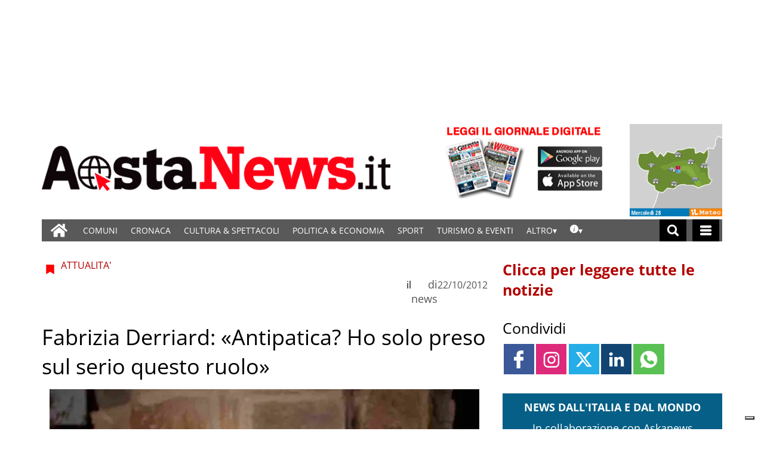

--- FILE ---
content_type: text/html; charset=UTF-8
request_url: https://www.gazzettamatin.com/2012/10/22/fabrizia-derriard-antipatica-ho-solo-preso-sul-serio-questo-ruolo/?ta-async-content=cache_SB_a4
body_size: 175728
content:
<div class="widget_text  "><section id="custom_html_slot-1" class="widget_text widget custom_html_slot"><div class="textwidget custom-html-slot-widget">
<div class="community_link">
	<a  target="" href="/gazzettamatin/ultimi-articoli/"> Clicca per leggere tutte le notizie</a>
</div>
<style>.main_tmpl #custom_html_slot-1 	.community_link {		text-align:left;		flex-direction: column;    display: flex;	}.main_tmpl #custom_html_slot-1 		.community_link a {		text-decoration: none;    font-size: 25px;    font-weight: 600;    color: #b30000;		padding-top:30px;	}.main_tmpl #custom_html_slot-1 		.community_link a:hover {		color: black;	}</style><style fallback_style="fallback_style">.fallback_tmpl #custom_html_slot-1 	.community_link {		text-align:left;		flex-direction: column;    display: flex;	}.fallback_tmpl #custom_html_slot-1 		.community_link a {		text-decoration: none;    font-size: 25px;    font-weight: 600;    color: #b30000;		padding-top:30px;	}.fallback_tmpl #custom_html_slot-1 		.community_link a:hover {		color: black;	}</style></div></section></div><div class="widget_text  "><section id="custom_html_slot-2" class="widget_text widget custom_html_slot"><div class="textwidget custom-html-slot-widget">
<div class="community_link">
	<a > Condividi</a>
</div>
<style>.main_tmpl #custom_html_slot-2 	.community_link {		text-align:justify;		flex-direction: column;    display: flex;	}.main_tmpl #custom_html_slot-2 		.community_link a {		text-decoration: none;    font-size: 25px;    font-weight: normal;    color: black;		padding-top:30px;	}.main_tmpl #custom_html_slot-2 		.community_link a:hover {		color: black;	}</style><style fallback_style="fallback_style">.fallback_tmpl #custom_html_slot-2 	.community_link {		text-align:justify;		flex-direction: column;    display: flex;	}.fallback_tmpl #custom_html_slot-2 		.community_link a {		text-decoration: none;    font-size: 25px;    font-weight: normal;    color: black;		padding-top:30px;	}.fallback_tmpl #custom_html_slot-2 		.community_link a:hover {		color: black;	}</style></div></section></div><div class="widget_text  "><section id="custom_html-1" class="widget_text widget widget_custom_html"><div class="textwidget custom-html-widget"><style>
	.SB_social_shares{
		margin-top:10px !important;
	}

</style></div></section></div><div class=" "><section id="special_content_slot-1" class="widget widget_special_content_slot"><style fallback_style="fallback_style">.fallback_tmpl #special_content_slot-1 .social-share-block {	margin-top: 2rem;	display: flex;	flex-direction: row;	justify-content: normal;}.fallback_tmpl #special_content_slot-1 .social-share-block a {	width: 3.2rem;	height: 3.2rem;	opacity: 1;	align-items: center;	margin: 0 0.1em;}.fallback_tmpl #special_content_slot-1 .social-share-block a:hover {	opacity: 0.7;}.fallback_tmpl #special_content_slot-1 .social-share-block a svg {	padding: 0;	margin-left: auto;	margin-right: auto;	width: 30px;	height: 30px;}.fallback_tmpl #special_content_slot-1 .facebook {	background-color: #3b5998;	display: flex;}.fallback_tmpl #special_content_slot-1 .facebook svg {	fill: #ffffff !important;	;}.fallback_tmpl #special_content_slot-1 .twitter {	background-color: #25ade7;	display: flex;}.fallback_tmpl #special_content_slot-1 .twitter svg {	fill: #ffffff !important;}.fallback_tmpl #special_content_slot-1 .linkedin {	background-color: #124572;	display: flex;}.fallback_tmpl #special_content_slot-1 .linkedin svg {	fill: #ffffff !important;}.fallback_tmpl #special_content_slot-1 .pinterest {	background-color: #a72b2b;	display: flex;}.fallback_tmpl #special_content_slot-1 .pinterest svg {	fill: #ffffff !important;}.fallback_tmpl #special_content_slot-1 .whatsapp {	background-color: #59c153;	display: flex;}.fallback_tmpl #special_content_slot-1 .whatsapp svg {	fill: #ffffff !important;}.fallback_tmpl #special_content_slot-1 .reddit {	background-color: #ed4233;	display: flex;}.fallback_tmpl #special_content_slot-1 .reddit svg {	fill: #ffffff !important;}.fallback_tmpl #special_content_slot-1 .telegram {	display: flex;	background-color: #54a9eb;}.fallback_tmpl #special_content_slot-1 .telegram svg {	fill: #ffffff !important;}</style><style variable-pc="variables-pc"> @media print, screen and (min-width:600px){ .main_tmpl #special_content_slot-1 *{--position-js : normal ;--position-order : 500 ;--button-width : 3.2rem ;--icon-width : 30px ;--justify-content : normal ;--instagram-background-color : #dd2a7b ;--instagram-icon-color : #ffffff ;--instagram-icon-color-hover : #ffffff ;--facebook-background-color : #3b5998 ;--facebook-icon-color : #ffffff ;--facebook-icon-color-hover : #ffffff ;--twitter-background-color : #25ade7 ;--twitter-icon-color : #ffffff ;--twitter-icon-color-hover : #ffffff ;--linkedin-background-color : #124572 ;--linkedin-icon-color : #ffffff ;--linkedin-icon-color-hover : #ffffff ;--pinterest-background-color : #a72b2b ;--pinterest-icon-color : #ffffff ;--pinterest-icon-color-hover : #ffffff ;--whatsapp-background-color : #59c153 ;--whatsapp-icon-color : #ffffff ;--whatsapp-icon-color-hover : #ffffff ;--reddit-background-color : #ed4233 ;--reddit-icon-color : #ffffff ;--reddit-icon-color-hover : #ffffff ;--telegram-background-color : #54a9eb ;--telegram-icon-color : #ffffff ;--threads-background-color : #000000 ;--threads-icon-color : #000000 ;--threads-icon-color-hover : #000000 ;--email-background-color : #949494 ;--email-icon-color : #ffffff ;--email-icon-color-hover : #ffffff ;--order-facebook : 0 ;--order-twitter : 5 ;--order-linkedin : 15 ;--order-pinterest : 15 ;--order-whatsapp : 20 ;--order-reddit : 25 ;--order-instagram : 5 ;--order-telegram : 35 ;--order-threads : 40 ;--order-email : 50 ;}}</style><style pc="pc"> @media print, screen and (min-width:600px){ .main_tmpl #special_content_slot-1 .social-share-block {    margin-top: 2rem;    display: flex !important;    flex-direction: row !important;    justify-content: var(--justify-content);} .main_tmpl #special_content_slot-1 .social-share-block a {    opacity: 1;    align-items: center;    margin: 0 0.1em;    width: var(--button-width);    height: var(--button-width);} .main_tmpl #special_content_slot-1 .social-share-block a:hover {    opacity: 0.7;} .main_tmpl #special_content_slot-1 .social-share-block a svg {    padding: 0;    margin-left: auto;    margin-right: auto;    width: var(--icon-width);    height: var(--icon-width);    background-color: transparent;    border-radius: 0;} .main_tmpl #special_content_slot-1 .facebook {    display: flex;    background-color: var(--facebook-background-color);} .main_tmpl #special_content_slot-1 .facebook svg{    fill: var(--facebook-icon-color) !important;} .main_tmpl #special_content_slot-1 .facebook:hover svg{    fill: var(--facebook-icon-color-hover) !important;} .main_tmpl #special_content_slot-1 .twitter {    display: flex;    background-color: var(--twitter-background-color);} .main_tmpl #special_content_slot-1 .twitter svg{    fill: var(--twitter-icon-color) !important;} .main_tmpl #special_content_slot-1 .twitter:hover svg{    fill: var(--twitter-icon-color-hover) !important;} .main_tmpl #special_content_slot-1 .linkedin {    display: flex;    background-color: var(--linkedin-background-color);} .main_tmpl #special_content_slot-1 .linkedin svg{    fill: var(--linkedin-icon-color) !important;} .main_tmpl #special_content_slot-1 .linkedin:hover svg{    fill: var(--linkedin-icon-color-hover) !important;} .main_tmpl #special_content_slot-1 .pinterest {    display: flex;    background-color: var(--pinterest-background-color);} .main_tmpl #special_content_slot-1 .pinterest svg{    fill: var(--pinterest-icon-color) !important;} .main_tmpl #special_content_slot-1 .pinterest:hover svg{    fill: var(--pinterest-icon-color-hover) !important;} .main_tmpl #special_content_slot-1 .whatsapp {    display: flex;    background-color: var(--whatsapp-background-color);} .main_tmpl #special_content_slot-1 .whatsapp svg{    fill: var(--whatsapp-icon-color) !important;} .main_tmpl #special_content_slot-1 .whatsapp:hover svg{    fill: var(--whatsapp-icon-color-hover) !important;} .main_tmpl #special_content_slot-1 .reddit {    display: flex;    background-color: var(--reddit-background-color);} .main_tmpl #special_content_slot-1 .reddit svg{    fill: var(--reddit-icon-color) !important;} .main_tmpl #special_content_slot-1 .reddit:hover svg{    fill: var(--reddit-icon-color-hover) !important;} .main_tmpl #special_content_slot-1 .instagram {    display: flex;    background-color: var(--instagram-background-color);} .main_tmpl #special_content_slot-1 .instagram svg{    fill: var(--instagram-icon-color) !important;} .main_tmpl #special_content_slot-1 .instagram:hover svg{    fill: var(--instagram-icon-color-hover) !important;} .main_tmpl #special_content_slot-1 .telegram {    display: flex;    background-color: var(--telegram-background-color);} .main_tmpl #special_content_slot-1 .telegram svg{    fill: var(--telegram-icon-color) !important;} .main_tmpl #special_content_slot-1 .threads {    display: flex;    background-color: var(--threads-background-color);} .main_tmpl #special_content_slot-1 .threads svg{    fill: var(--threads-icon-color) !important;} .main_tmpl #special_content_slot-1 .threads:hover svg{    fill: var(--threads-icon-color-hover) !important;} .main_tmpl #special_content_slot-1 .email {    display: flex;    background-color: var(--email-background-color);} .main_tmpl #special_content_slot-1 .email svg{    fill: var(--email-icon-color) !important;} .main_tmpl #special_content_slot-1 .email:hover svg{    fill: var(--email-icon-color-hover) !important;} .main_tmpl #special_content_slot-1 .facebook {    order: var(--order-facebook);} .main_tmpl #special_content_slot-1 .twitter {    order: var(--order-twitter);} .main_tmpl #special_content_slot-1 .linkedin {    order: var(--order-linkedin);} .main_tmpl #special_content_slot-1 .pinterest {    order: var(--order-pinterest);} .main_tmpl #special_content_slot-1 .whatsapp {    order: var(--order-whatsapp);} .main_tmpl #special_content_slot-1 .reddit {    order: var(--order-reddit);} .main_tmpl #special_content_slot-1 .instagram {    order: var(--order-instagram);} .main_tmpl #special_content_slot-1 .telegram {    order: var(--order-telegram);} .main_tmpl #special_content_slot-1 .threads {    order: var(--order-threads);} .main_tmpl #special_content_slot-1 .email {    order: var(--order-email);}}</style><style variable-mobile="variables-mobile"> @media print, screen and (max-width:599px){ .main_tmpl #special_content_slot-1 *{--position-js : normal ;--position-order : 500 ;--button-width : 3.2rem ;--icon-width : 30px ;--justify-content : normal ;--instagram-background-color : #dd2a7b ;--instagram-icon-color : #ffffff ;--instagram-icon-color-hover : #ffffff ;--facebook-background-color : #3b5998 ;--facebook-icon-color : #ffffff ;--facebook-icon-color-hover : #ffffff ;--twitter-background-color : #25ade7 ;--twitter-icon-color : #ffffff ;--twitter-icon-color-hover : #ffffff ;--linkedin-background-color : #124572 ;--linkedin-icon-color : #ffffff ;--linkedin-icon-color-hover : #ffffff ;--pinterest-background-color : #a72b2b ;--pinterest-icon-color : #ffffff ;--pinterest-icon-color-hover : #ffffff ;--whatsapp-background-color : #59c153 ;--whatsapp-icon-color : #ffffff ;--whatsapp-icon-color-hover : #ffffff ;--reddit-background-color : #ed4233 ;--reddit-icon-color : #ffffff ;--reddit-icon-color-hover : #ffffff ;--telegram-background-color : #54a9eb ;--telegram-icon-color : #ffffff ;--threads-background-color : #000000 ;--threads-icon-color : #000000 ;--threads-icon-color-hover : #000000 ;--email-background-color : #949494 ;--email-icon-color : #ffffff ;--email-icon-color-hover : #ffffff ;--order-facebook : 0 ;--order-twitter : 5 ;--order-linkedin : 10 ;--order-pinterest : 15 ;--order-whatsapp : 20 ;--order-reddit : 25 ;--order-instagram : 30 ;--order-telegram : 35 ;--order-threads : 40 ;--order-email : 50 ;}}</style><style mobile="mobile"> @media print, screen and (max-width:599px){ .main_tmpl #special_content_slot-1 .social-share-block {    margin-top: 2rem;    display: flex !important;    flex-direction: row !important;    justify-content: var(--justify-content);} .main_tmpl #special_content_slot-1 .social-share-block a {    opacity: 1;    align-items: center;    margin: 0 0.1em;    width: var(--button-width);    height: var(--button-width);} .main_tmpl #special_content_slot-1 .social-share-block a:hover {    opacity: 0.7;} .main_tmpl #special_content_slot-1 .social-share-block a svg {    padding: 0;    margin-left: auto;    margin-right: auto;    width: var(--icon-width);    height: var(--icon-width);    background-color: transparent;    border-radius: 0;} .main_tmpl #special_content_slot-1 .facebook {    display: flex;    background-color: var(--facebook-background-color);} .main_tmpl #special_content_slot-1 .facebook svg{    fill: var(--facebook-icon-color) !important;} .main_tmpl #special_content_slot-1 .facebook:hover svg{    fill: var(--facebook-icon-color-hover) !important;} .main_tmpl #special_content_slot-1 .twitter {    display: flex;    background-color: var(--twitter-background-color);} .main_tmpl #special_content_slot-1 .twitter svg{    fill: var(--twitter-icon-color) !important;} .main_tmpl #special_content_slot-1 .twitter:hover svg{    fill: var(--twitter-icon-color-hover) !important;} .main_tmpl #special_content_slot-1 .linkedin {    display: flex;    background-color: var(--linkedin-background-color);} .main_tmpl #special_content_slot-1 .linkedin svg{    fill: var(--linkedin-icon-color) !important;} .main_tmpl #special_content_slot-1 .linkedin:hover svg{    fill: var(--linkedin-icon-color-hover) !important;} .main_tmpl #special_content_slot-1 .pinterest {    display: flex;    background-color: var(--pinterest-background-color);} .main_tmpl #special_content_slot-1 .pinterest svg{    fill: var(--pinterest-icon-color) !important;} .main_tmpl #special_content_slot-1 .pinterest:hover svg{    fill: var(--pinterest-icon-color-hover) !important;} .main_tmpl #special_content_slot-1 .whatsapp {    display: flex;    background-color: var(--whatsapp-background-color);} .main_tmpl #special_content_slot-1 .whatsapp svg{    fill: var(--whatsapp-icon-color) !important;} .main_tmpl #special_content_slot-1 .whatsapp:hover svg{    fill: var(--whatsapp-icon-color-hover) !important;} .main_tmpl #special_content_slot-1 .reddit {    display: flex;    background-color: var(--reddit-background-color);} .main_tmpl #special_content_slot-1 .reddit svg{    fill: var(--reddit-icon-color) !important;} .main_tmpl #special_content_slot-1 .reddit:hover svg{    fill: var(--reddit-icon-color-hover) !important;} .main_tmpl #special_content_slot-1 .instagram {    display: flex;    background-color: var(--instagram-background-color);} .main_tmpl #special_content_slot-1 .instagram svg{    fill: var(--instagram-icon-color) !important;} .main_tmpl #special_content_slot-1 .instagram:hover svg{    fill: var(--instagram-icon-color-hover) !important;} .main_tmpl #special_content_slot-1 .telegram {    display: flex;    background-color: var(--telegram-background-color);} .main_tmpl #special_content_slot-1 .telegram svg{    fill: var(--telegram-icon-color) !important;} .main_tmpl #special_content_slot-1 .threads {    display: flex;    background-color: var(--threads-background-color);} .main_tmpl #special_content_slot-1 .threads svg{    fill: var(--threads-icon-color) !important;} .main_tmpl #special_content_slot-1 .threads:hover svg{    fill: var(--threads-icon-color-hover) !important;} .main_tmpl #special_content_slot-1 .email {    display: flex;    background-color: var(--email-background-color);} .main_tmpl #special_content_slot-1 .email svg{    fill: var(--email-icon-color) !important;} .main_tmpl #special_content_slot-1 .email:hover svg{    fill: var(--email-icon-color-hover) !important;} .main_tmpl #special_content_slot-1 .facebook {    order: var(--order-facebook);} .main_tmpl #special_content_slot-1 .twitter {    order: var(--order-twitter);} .main_tmpl #special_content_slot-1 .linkedin {    order: var(--order-linkedin);} .main_tmpl #special_content_slot-1 .pinterest {    order: var(--order-pinterest);} .main_tmpl #special_content_slot-1 .whatsapp {    order: var(--order-whatsapp);} .main_tmpl #special_content_slot-1 .reddit {    order: var(--order-reddit);} .main_tmpl #special_content_slot-1 .instagram {    order: var(--order-instagram);} .main_tmpl #special_content_slot-1 .telegram {    order: var(--order-telegram);} .main_tmpl #special_content_slot-1 .threads {    order: var(--order-threads);} .main_tmpl #special_content_slot-1 .email {    order: var(--order-email);}}</style><div class="template_0009_social_shares_cervino template_0009_social_shares_cervino " ><div class="template-content"><div class="social-share-block SB_social_shares"><a href="http://www.facebook.com/sharer/sharer.php?u=https://www.gazzettamatin.com/2012/10/22/fabrizia-derriard-antipatica-ho-solo-preso-sul-serio-questo-ruolo/" class="social-share-link facebook" target="_blank" aria-label="Link to page in facebook"><?xml version="1.0" standalone="no"?>
<!DOCTYPE svg PUBLIC "-//W3C//DTD SVG 20010904//EN"
 "http://www.w3.org/TR/2001/REC-SVG-20010904/DTD/svg10.dtd">
<svg version="1.0" xmlns="http://www.w3.org/2000/svg"
 width="512.000000pt" height="512.000000pt" viewBox="0 0 512.000000 512.000000"
 preserveAspectRatio="xMidYMid meet">

<g transform="translate(0.000000,512.000000) scale(0.100000,-0.100000)"
 stroke="none">
<path d="M2960 5104 c-394 -57 -704 -271 -868 -599 -118 -238 -142 -383 -142
-876 l0 -349 -339 0 c-188 0 -351 -4 -364 -9 -14 -6 -35 -20 -46 -32 -21 -22
-21 -29 -21 -483 0 -422 2 -463 18 -482 34 -43 47 -44 406 -44 l346 0 0 -1080
0 -1080 29 -32 29 -33 466 -3 c411 -2 470 -1 497 13 62 32 59 -18 59 1150 l0
1065 400 0 c288 0 406 3 425 12 55 25 55 29 55 517 l0 451 -29 32 -29 33 -412
3 -411 3 3 323 3 322 30 59 c33 64 88 107 162 127 21 6 169 12 328 14 160 3
301 7 313 10 13 3 35 17 48 31 l24 26 0 432 c0 424 0 432 -21 454 -11 12 -32
26 -46 32 -40 15 -801 9 -913 -7z"/>
</g>
</svg>
</a><a href="https://www.instagram.com/?url=https://www.gazzettamatin.com/2012/10/22/fabrizia-derriard-antipatica-ho-solo-preso-sul-serio-questo-ruolo/" class="social-share-link instagram" target="_blank" aria-label="Link to page in instagram"><?xml version="1.0" encoding="utf-8"?>
<!-- Generator: Adobe Illustrator 21.0.2, SVG Export Plug-In . SVG Version: 6.00 Build 0)  -->
<svg version="1.1" id="Layer_1" xmlns="http://www.w3.org/2000/svg" xmlns:xlink="http://www.w3.org/1999/xlink" x="0px" y="0px"
	 viewBox="0 0 56.7 56.7" enable-background="new 0 0 56.7 56.7" xml:space="preserve">
<g>
	<path d="M28.2,16.7c-7,0-12.8,5.7-12.8,12.8s5.7,12.8,12.8,12.8S41,36.5,41,29.5S35.2,16.7,28.2,16.7z M28.2,37.7
		c-4.5,0-8.2-3.7-8.2-8.2s3.7-8.2,8.2-8.2s8.2,3.7,8.2,8.2S32.7,37.7,28.2,37.7z"/>
	<circle cx="41.5" cy="16.4" r="2.9"/>
	<path d="M49,8.9c-2.6-2.7-6.3-4.1-10.5-4.1H17.9c-8.7,0-14.5,5.8-14.5,14.5v20.5c0,4.3,1.4,8,4.2,10.7c2.7,2.6,6.3,3.9,10.4,3.9
		h20.4c4.3,0,7.9-1.4,10.5-3.9c2.7-2.6,4.1-6.3,4.1-10.6V19.3C53,15.1,51.6,11.5,49,8.9z M48.6,39.9c0,3.1-1.1,5.6-2.9,7.3
		s-4.3,2.6-7.3,2.6H18c-3,0-5.5-0.9-7.3-2.6C8.9,45.4,8,42.9,8,39.8V19.3c0-3,0.9-5.5,2.7-7.3c1.7-1.7,4.3-2.6,7.3-2.6h20.6
		c3,0,5.5,0.9,7.3,2.7c1.7,1.8,2.7,4.3,2.7,7.2V39.9L48.6,39.9z"/>
</g>
</svg>
</a><a href="https://twitter.com/intent/tweet?text=Fabrizia Derriard: «Antipatica? Ho solo preso sul serio questo ruolo»&amp;url=https://www.gazzettamatin.com/2012/10/22/fabrizia-derriard-antipatica-ho-solo-preso-sul-serio-questo-ruolo/" class="social-share-link twitter" target="_blank" aria-label="Link to page in twitter"><svg enable-background="new 0 0 24 24" height="100%" id="Layer_1" version="1.1" viewBox="0 0 24 24" xml:space="preserve" xmlns="http://www.w3.org/2000/svg" xmlns:xlink="http://www.w3.org/1999/xlink"><path d="M18.244 2.25h3.308l-7.227 8.26 8.502 11.24H16.17l-5.214-6.817L4.99 21.75H1.68l7.73-8.835L1.254 2.25H8.08l4.713 6.231zm-1.161 17.52h1.833L7.084 4.126H5.117z"></path>
</svg></a><a href="https://www.linkedin.com/shareArticle?mini=true&amp;url=https://www.gazzettamatin.com/2012/10/22/fabrizia-derriard-antipatica-ho-solo-preso-sul-serio-questo-ruolo/" class="social-share-link linkedin" target="_blank" aria-label="Link to page in linkedin"><?xml version="1.0" ?><!DOCTYPE svg  PUBLIC '-//W3C//DTD SVG 1.1//EN'  'http://www.w3.org/Graphics/SVG/1.1/DTD/svg11.dtd'><svg height="100%" id="LinkedIn_alt" style="enable-background:new 0 0 512 512;" version="1.1" viewBox="0 0 512 512" xml:space="preserve" xmlns="http://www.w3.org/2000/svg" xmlns:xlink="http://www.w3.org/1999/xlink"><path d="M51.326,185.85h90.011v270.872H51.326V185.85z M96.934,55.278C66.127,55.278,46,75.503,46,102.049  c0,26,19.538,46.813,49.756,46.813h0.574c31.396,0,50.948-20.814,50.948-46.813C146.689,75.503,127.727,55.278,96.934,55.278z   M362.339,179.487c-47.779,0-69.184,26.28-81.125,44.71V185.85h-90.038c1.192,25.411,0,270.872,0,270.872h90.038V305.448  c0-8.102,0.589-16.174,2.958-21.978c6.519-16.174,21.333-32.923,46.182-32.923c32.602,0,45.622,24.851,45.622,61.248v144.926H466  V301.398C466,218.199,421.598,179.487,362.339,179.487z"></path></svg></a><a href="https://wa.me/?text=Fabrizia Derriard: «Antipatica? Ho solo preso sul serio questo ruolo» https://www.gazzettamatin.com/2012/10/22/fabrizia-derriard-antipatica-ho-solo-preso-sul-serio-questo-ruolo/" class="social-share-link whatsapp" target="_blank" aria-label="Link to page in whatsapp"><?xml version="1.0" ?><!DOCTYPE svg  PUBLIC '-//W3C//DTD SVG 1.1//EN'  'http://www.w3.org/Graphics/SVG/1.1/DTD/svg11.dtd'><svg enable-background="new 0 0 24 24" height="100%" id="Layer_1" version="1.1" viewBox="0 0 24 24" xml:space="preserve" xmlns="http://www.w3.org/2000/svg" xmlns:xlink="http://www.w3.org/1999/xlink"><path d="M12,0.5C5.7,0.5,0.5,5.7,0.5,12c0,2.4,0.7,4.6,2,6.5l-1.3,3.9c-0.1,0.2,0,0.4,0.1,0.5C1.5,23,1.7,23.1,1.9,23l4-1.3   c1.8,1.2,4,1.8,6.1,1.8c6.3,0,11.5-5.2,11.5-11.5C23.5,5.7,18.3,0.5,12,0.5z M18.9,16.7c-0.3,0.9-1.5,1.7-2.5,1.9   c-0.2,0-0.4,0.1-0.7,0.1c-0.8,0-1.8-0.3-3.4-0.9c-2-0.8-4-2.6-5.6-4.9c0,0-0.1-0.1-0.1-0.1C6,12,5.1,10.6,5.1,9.1   c0-1.7,0.9-2.6,1.2-3c0.4-0.4,0.9-0.6,1.5-0.6c0.1,0,0.2,0,0.3,0c0,0,0.1,0,0.1,0c0.5,0,0.8,0.2,1.1,0.8l0.2,0.4   c0.3,0.7,0.7,1.8,0.8,2c0.2,0.4,0.2,0.7,0,1c-0.1,0.2-0.2,0.4-0.4,0.6c-0.1,0.1-0.2,0.2-0.2,0.3c-0.1,0.1-0.2,0.2-0.3,0.3   C9.4,11,9.4,11,9.4,11c0.3,0.5,0.9,1.4,1.7,2.1c1.1,1,1.9,1.3,2.3,1.5l0.1,0c0.1,0,0.2,0.1,0.2,0c0.2-0.2,0.4-0.6,0.7-0.9l0.1-0.1   c0.3-0.4,0.7-0.5,0.9-0.5c0.1,0,0.3,0,0.4,0.1c0.1,0,0.3,0.1,2.2,1.1l0.2,0.1c0.3,0.1,0.5,0.2,0.6,0.5C19.2,15.1,19.1,16,18.9,16.7   z"/></svg></a></div></div></div><script js_default ="pc-0001_cervino">if (window.innerWidth>=600 && jQuery('body').hasClass('main_tmpl')){
}
</script><script pc="pc">if (window.innerWidth>=600 && jQuery('body').hasClass('main_tmpl')){


document.addEventListener("DOMContentLoaded", () => {
    
special_content_slot_1_change_position_pc();

function special_content_slot_1_change_position_pc(){
    
    post_slot = jQuery("#special_content_slot-1")[0];
    if(window.innerWidth<600){
        social_sharing_position = post_slot.querySelector("[variable-mobile]").innerHTML.match(/--position-js.+?\;/)[0];
        social_sharing_order = post_slot.querySelector("[variable-mobile]").innerHTML.match(/--position-order.+?\;/)[0];
    }
    else{
        social_sharing_position = post_slot.querySelector("[variable-pc]").innerHTML.match(/--position-js.+?\;/)[0];
        social_sharing_order = post_slot.querySelector("[variable-pc]").innerHTML.match(/--position-order.+?\;/)[0];
    }
    social_sharing_position = social_sharing_position.replace(/\s/g,"");
    social_sharing_position = social_sharing_position.replace(/^.+?\:/g,"");
    social_sharing_position = social_sharing_position.replace(/\;/g,"");
    
    social_sharing_order = social_sharing_order.replace(/\s/g,"");
    social_sharing_order = social_sharing_order.replace(/^.+?\:/g,"");
    social_sharing_order = social_sharing_order.replace(/\;/g,"");
    
    if(social_sharing_position == "normal"){
        return 1;
    }
    else if (social_sharing_position == "after_post_title") {
        my_class=".title";
        title_elem=jQuery('div[class*="_single_"]')[0].querySelector(my_class);
        title_elem.after($("#special_content_slot-1")[0].parentElement);
        title_style= window.getComputedStyle(title_elem, null);
        title_order=title_style.getPropertyValue("order");
        order=title_order;
        
    }
    else if (social_sharing_position == "follow_order_single_article"){
        my_class=".space";
        
        order=social_sharing_order;
        
    }
    else{
        return 1;
    }
    
    title_elem=jQuery('div[class*="_single_"]')[0].querySelector(my_class);
    title_elem.after($("#special_content_slot-1")[0].parentElement);
    jQuery("#special_content_slot-1>div .social-share-block .social-share-link").css("flex-direction", "row");


    jQuery("#special_content_slot-1")[0].parentElement.style.order=order;
    
    
        
    
    return 1; 
    /*
    (function($) {
        if($("body")[0].className.match(/main_tmpl/)!=null){
            post_slot = $("#special_content_slot-1")[0];

            social_sharing_position = post_slot.querySelector("[variable-pc]").innerHTML.match(/--position-js.+?\;/)[0];
            social_sharing_position = social_sharing_position.replace(/\s/g,"");
            social_sharing_position = social_sharing_position.replace(/^.+?\:/g,"");
            social_sharing_position = social_sharing_position.replace(/\;/g,"");

            if (social_sharing_position == "after_post_title") {
                $('div[class*="_single_"]')[0].querySelector(".title").after($("#special_content_slot-1")[0].parentElement);
                $("#special_content_slot-1>div .social-share-block .social-share-link").css("flex-direction", "row");
            }
        }
    })(jQuery);
    */
}




}
);
}
</script><script js_default ="mobile-0001_cervino">if (window.innerWidth<600 && jQuery('body').hasClass('main_tmpl')){
}
</script><script mobile="mobile">if (window.innerWidth<600 && jQuery('body').hasClass('main_tmpl')){


document.addEventListener("DOMContentLoaded", () => {
    
special_content_slot_1_change_position_mobile();

function special_content_slot_1_change_position_mobile(){
    
    post_slot = jQuery("#special_content_slot-1")[0];
    if(window.innerWidth<600){
        social_sharing_position = post_slot.querySelector("[variable-mobile]").innerHTML.match(/--position-js.+?\;/)[0];
        social_sharing_order = post_slot.querySelector("[variable-mobile]").innerHTML.match(/--position-order.+?\;/)[0];
    }
    else{
        social_sharing_position = post_slot.querySelector("[variable-pc]").innerHTML.match(/--position-js.+?\;/)[0];
        social_sharing_order = post_slot.querySelector("[variable-pc]").innerHTML.match(/--position-order.+?\;/)[0];
    }
    social_sharing_position = social_sharing_position.replace(/\s/g,"");
    social_sharing_position = social_sharing_position.replace(/^.+?\:/g,"");
    social_sharing_position = social_sharing_position.replace(/\;/g,"");
    
    social_sharing_order = social_sharing_order.replace(/\s/g,"");
    social_sharing_order = social_sharing_order.replace(/^.+?\:/g,"");
    social_sharing_order = social_sharing_order.replace(/\;/g,"");
    
    if(social_sharing_position == "normal"){
        return 1;
    }
    else if (social_sharing_position == "after_post_title") {
        my_class=".title";
        title_elem=jQuery('div[class*="_single_"]')[0].querySelector(my_class);
        title_elem.after($("#special_content_slot-1")[0].parentElement);
        title_style= window.getComputedStyle(title_elem, null);
        title_order=title_style.getPropertyValue("order");
        order=title_order;
        
    }
    else if (social_sharing_position == "follow_order_single_article"){
        my_class=".space";
        
        order=social_sharing_order;
        
    }
    else{
        return 1;
    }
    
    title_elem=jQuery('div[class*="_single_"]')[0].querySelector(my_class);
    title_elem.after($("#special_content_slot-1")[0].parentElement);
    jQuery("#special_content_slot-1>div .social-share-block .social-share-link").css("flex-direction", "row");


    jQuery("#special_content_slot-1")[0].parentElement.style.order=order;
    
    
        
    
    return 1; 
    /*
    (function($) {
        if($("body")[0].className.match(/main_tmpl/)!=null){
            post_slot = $("#special_content_slot-1")[0];

            social_sharing_position = post_slot.querySelector("[variable-pc]").innerHTML.match(/--position-js.+?\;/)[0];
            social_sharing_position = social_sharing_position.replace(/\s/g,"");
            social_sharing_position = social_sharing_position.replace(/^.+?\:/g,"");
            social_sharing_position = social_sharing_position.replace(/\;/g,"");

            if (social_sharing_position == "after_post_title") {
                $('div[class*="_single_"]')[0].querySelector(".title").after($("#special_content_slot-1")[0].parentElement);
                $("#special_content_slot-1>div .social-share-block .social-share-link").css("flex-direction", "row");
            }
        }
    })(jQuery);
    */
}




}
);
}
</script></section></div><div class=" "><section id="labels_slot-1" class="widget widget_labels_slot"><style fallback_style="fallback_style">.fallback_tmpl #labels_slot-1 .mainColumnLabel {	margin: 2rem 0 0 0;	padding: 0.5rem;	color: #ffffff;	font-size: 1rem;	font-style: italic;	font-weight: 800;	text-transform: uppercase;	text-align: center;	border-width: 1px;	border-style: solid;	border-color: #0998de;	background-color: #0998de;}</style><style variable-pc="variables-pc"> @media print, screen and (min-width:600px){ .main_tmpl #labels_slot-1 *{--bkg-color : #065f87 ;--border-color : #065f87 ;--border-style : solid ;--border-width : 1px ;--font-size : 18px ;--font-style : bold ;--font-weight : 800 ;--margin-top : 2rem ;--text-align : center ;--text-color : #ffffff ;--text-transform : uppercase ;--padding : 10px ;}}</style><style pc="pc"> @media print, screen and (min-width:600px){ .main_tmpl #labels_slot-1 .mainColumnLabel {	margin: var(--margin-top) 0 0 0;	padding: var(--padding);	color: var(--text-color);	font-size: var(--font-size);	font-style: var(--font-style);	font-weight: var(--font-weight);	text-transform: var(--text-transform);	text-align: var(--text-align);	border-width: var(--border-width);	border-style: var(--border-style);	border-color: var(--border-color);	background-color: var(--bkg-color);}}</style><style variable-mobile="variables-mobile"> @media print, screen and (max-width:599px){ .main_tmpl #labels_slot-1 *{--bkg-color : #065f87 ;--border-color : #065f87 ;--border-style : solid ;--border-width : 1px ;--font-size : 18px ;--font-style : bold ;--font-weight : 800 ;--margin-top : 2rem ;--text-align : center ;--text-color : #ffffff ;--text-transform : uppercase ;--padding : 10px ;}}</style><style mobile="mobile"> @media print, screen and (max-width:599px){ .main_tmpl #labels_slot-1 .mainColumnLabel {		margin: var(--margin-top) 0 0 0;    padding: var(--padding);    color: var(--text-color);    font-size: var(--font-size);    font-style: var(--font-style);    font-weight: var(--font-weight);    text-transform: var(--text-transform);    text-align: var(--text-align);    border-width: var(--border-width);    border-style: var(--border-style);    border-color: var(--border-color);	background-color: var(--bkg-color);}}</style><div class="template_0001_cervino template_0001_cervino pc_0001_cervino mobile_0001_cervino" ><div class="template-content"><div class="mainColumnLabel ">
	News dall'Italia e dal Mondo</div></div></div><script js_default ="pc-0001_cervino">if (window.innerWidth>=600 && jQuery('body').hasClass('main_tmpl')){
}
</script><script pc="pc">if (window.innerWidth>=600 && jQuery('body').hasClass('main_tmpl')){
}
</script><script js_default ="mobile-0001_cervino">if (window.innerWidth<600 && jQuery('body').hasClass('main_tmpl')){
}
</script><script mobile="mobile">if (window.innerWidth<600 && jQuery('body').hasClass('main_tmpl')){
}
</script></section></div><div class="widget_text  "><section id="custom_html_slot-3" class="widget_text widget custom_html_slot"><div class="textwidget custom-html-slot-widget">

<div class="a">
	In collaborazione con Askanews
</div><style>.main_tmpl #custom_html_slot-3 	div{		height:auto;		background-color:#065f87;		color:white;		font-size:18px;		padding-left:5px;		padding-right:5px;		padding-top:0px;	}.main_tmpl #custom_html_slot-3 	.a{		padding-left:0px;		padding-right:0px;		text-align:center;		padding-bottom:5px;	}</style><style fallback_style="fallback_style">.fallback_tmpl #custom_html_slot-3 	div{		height:auto;		background-color:#065f87;		color:white;		font-size:18px;		padding-left:5px;		padding-right:5px;		padding-top:0px;	}.fallback_tmpl #custom_html_slot-3 	.a{		padding-left:0px;		padding-right:0px;		text-align:center;		padding-bottom:5px;	}</style></div></section></div><div class="widget_text  "><section id="custom_html-2" class="widget_text widget widget_custom_html"><div class="textwidget custom-html-widget"><script>
	if(window.innerWidth > 600 && jQuery(".askanews_label a")[0]){
jQuery(".askanews_label a")[0].innerHTML = jQuery(".askanews_label a")[0].innerHTML.replace("News","News<br>");
		jQuery(".askanews_label a")[1].innerHTML = jQuery(".askanews_label a")[1].innerHTML.replace("News","News<br>");
	}
	</script></div></section></div><div class=" carousel_askanews   widget_posts_slot "><section id="cache_SB_a4-posts_slot-1" class=" carousel_askanews widget widget_posts_slot"><style fallback_style="fallback_style">.fallback_tmpl #cache_SB_a4-posts_slot-1 .template-content {	padding-left: calc(1%);	padding-right: calc(1%);}.fallback_tmpl #cache_SB_a4-posts_slot-1 article {	display: flex;	flex-direction: row;	height: fit-content;	padding-top: 3vh;	padding-bottom: 3vh;	padding-left: calc(1%);	padding-right: calc(1%);	box-sizing: content-box;	cursor: pointer;}.fallback_tmpl #cache_SB_a4-posts_slot-1 article * {	justify-content: space-between;	width: 100%;	overflow: hidden;	text-overflow: ellipsis;}.fallback_tmpl #cache_SB_a4-posts_slot-1 .feature_image {	position: relative;	display: flex;	width: calc(100%/3 - 1*1%);	padding-top: calc((100%/3 - 1%)/(3 / 2));	flex-grow: 0;	flex-shrink: 0;	margin-right: calc(2*1%);	overflow: hidden;}.fallback_tmpl #cache_SB_a4-posts_slot-1 .feature_image_container {	position: absolute;	display: flex;	top: 0;	width: 100%;	height: auto;}.fallback_tmpl #cache_SB_a4-posts_slot-1 img {	width: 100%;	height: 100%;	display: flex;	max-width: 100%;	margin-top: auto;	margin-bottom: auto;}.fallback_tmpl #cache_SB_a4-posts_slot-1 .pre-content {	display: flex;	flex-grow: 100;	flex-shrink: 100;	flex-direction: column;}.fallback_tmpl #cache_SB_a4-posts_slot-1 .content {	position: relative;	display: flex;	flex-grow: 1;	flex-shrink: 1;	flex-direction: column;	box-sizing: content-box;}.fallback_tmpl #cache_SB_a4-posts_slot-1 .content_header {	order: 1}.fallback_tmpl #cache_SB_a4-posts_slot-1 .titleandbody {	order: 2;}.fallback_tmpl #cache_SB_a4-posts_slot-1 .date {	order: 3;}.fallback_tmpl #cache_SB_a4-posts_slot-1 .content_header {	flex-direction: row !important;}.fallback_tmpl #cache_SB_a4-posts_slot-1 .protected_content {	position: absolute;	right: 0;	padding-left: 1vw;	width: 40px !important;	height: 30px !important;}.fallback_tmpl #cache_SB_a4-posts_slot-1 .content * {	width: 100%;	flex-direction: column;	position: static;	display: flex;	overflow: hidden;	text-overflow: ellipsis;}.fallback_tmpl #cache_SB_a4-posts_slot-1 .categories {	width: auto;	text-align: left;	font-weight: 400;	color: #000000;	font-size: 0.7em;	display: block;	text-transform: uppercase;	justify-content: center;	flex-grow: 0;	flex-shrink: 0;	padding-left: 1vw;	padding-right: 1vw;	padding-top: 4px;	padding-bottom: 4px;}.fallback_tmpl #cache_SB_a4-posts_slot-1 .titleandbody {	padding-left: 1vw;	padding-right: 1vw;	padding-top: 4px;	padding-bottom: 4px;}.fallback_tmpl #cache_SB_a4-posts_slot-1 .title {	text-align: left;	text-transform: none;	font-size: 1.3em !important;	line-height: 1.3;	font-weight: bold;	flex-grow: 0;	flex-shrink: 0;	justify-content: flex-start;	flex-direction: column;}.fallback_tmpl #cache_SB_a4-posts_slot-1 .title a {	padding-bottom: calc(1 * 4px);	color: #000000;}.fallback_tmpl #cache_SB_a4-posts_slot-1 .title a:hover {	color: #4453ba;	text-decoration: none;}.fallback_tmpl #cache_SB_a4-posts_slot-1 a {	color: #000000;	text-decoration: none;}.fallback_tmpl #cache_SB_a4-posts_slot-1 a:hover {	color: #4453ba;}.fallback_tmpl #cache_SB_a4-posts_slot-1 .body {	display: block;	font-size: 0.8em;	word-wrap: break-word;	white-space: normal;	flex-direction: column;	min-height: 0px;	text-align: justify;	flex-grow: 100;	flex-shrink: 100;	line-height: 1.3;}.fallback_tmpl #cache_SB_a4-posts_slot-1 .body * {	flex-grow: 0;	flex-shrink: 0;}.fallback_tmpl #cache_SB_a4-posts_slot-1 .date {	display: block;	font-size: 0.8em;	bottom: 0px;	text-align: left;	color: #000000;	flex-grow: 0;	flex-shrink: 0;	padding-left: 1vw;	padding-right: 1vw;	padding-top: 4px;	padding-bottom: 4px;}.fallback_tmpl #cache_SB_a4-posts_slot-1 .related {	display: none;}</style><style variable-pc="variables-pc"> @media print, screen and (min-width:600px){ .main_tmpl #cache_SB_a4-posts_slot-1 *{--article-background-color : #ffffff ;--article-background-color-hover : #ffffff ;--article-border-top : 0px solid rgba(238,238,238,1) ;--article-border-bottom : 0px solid rgba(238,238,238,1) ;--article-clickable-js : active ;--article-margin-top : 4px ;--article-margin-bottom : 4px ;--article-margin-horizontal : 0px ;--article-padding-top : 4px ;--article-padding-bottom : 4px ;--article-padding-horizontal : 10px ;--author-default-color : #545454 ;--author-display : none ;--author-font-size : 13px ;--author-font-style : normal ;--author-font-weight : normal ;--author-padding-bottom : 1px ;--author-padding-top : 1px ;--author-text-before-color : #545454 ;--author-text-transform : none ;--body-display : none ;--body-font-size : 14px ;--body-line-height : 1.3 ;--body-padding-bottom : 1px ;--body-padding-top : 0.5em ;--body-text-align : left ;--category-bckg-color : #ececec ;--category-border_radius : 1px ;--category-border_color : #ffffff ;--category-border_width : 0px ;--category-display : none ;--category-font-color : #b30000 ;--category-font-size : 12px ;--category-font-style : normal ;--category-font-weight : 400 ;--category-margin_lx_2 : 5px ;--category-margin_rx_2 : 0px ;--category-margin_bottom_2 : 0px ;--category-margin_top_2 : 0px ;--category-padding_lx : 0px ;--category-padding_rx : 0px ;--category-padding_bottom : 5px ;--category-padding_top : 5px ;--category-text-transform : uppercase ;--category-position-js : follow-order-content ;--category-position-h : unset ;--category-position-v : 0 ;--category-link-color-onhover : #000000 ;--content-border-bottom-color : #ffffff ;--content-border-bottom-style : solid ;--content-border-bottom-width : 1px ;--content-border-top : 0px solid rgba(238,238,238,1) ;--content-padding-left : 0vw ;--content-padding-right : 0vw ;--category-margin_lx : 0px ;--category-margin_rx : 0px ;--content_header_justify_content : flex-start ;--date-clock-display-js : no ;--date-clock-icon-color : #2e9fff ;--date-clock-icon-line-height : 0.9rem ;--date-display : flex ;--date-font-size : 13px ;--date-padding-bottom : 5px ;--date-padding-top : 5px ;--date-padding-left : 0vw ;--date-padding-right : 0vw ;--date-position-js : follow-order-content ;--date-text-align : flex-end ;--date-text-transform : none ;--date-font-color : #545454 ;--date-time-transform : none ;--full_article_border : 1px solid #d6d1d1 ;--full_article_text_color : #53585c ;--full_article_display : inline-block ;--full_article_text_decor : none ;--full_article_text_transform : uppercase ;--full_article_letter_spacing : .05em ;--full_article_font_size : 11px ;--full_article_margin_top : 15px ;--full_article_padding : 6px 18px ;--image-border-top : 0px solid rgba(230,230,230,1) ;--image-border-bottom : 0px solid rgba(230,230,230,1) ;--image-display : flex ;--image-hover-display : 1 ;--image_object-fit : cover ;--image-ratio : calc(3 / 2) ;--image-ratio-fix : no ;--image-zoom : 1.15 ;--optional-post-slide-js : 0 ;--order-content-catgory : 10 ;--order-content-title-top : 15 ;--order-content-title : 20 ;--order-content-title-sub : 25 ;--order-content-author : 30 ;--order-content-body : 40 ;--order-content-space : 50 ;--order-status-in-progress : 5 ;--order-content-social-share : 60 ;--order-content-articlebutton : 70 ;--order-content-related : 80 ;--order-content-date : 90 ;--post-slot-background-color : #065f87 ;--post-slot_fill_height-js : no ;--post-slot-margin-top : 0px ;--post-slot-margin-bottom : 0px ;--post-slot-margin-right : 8px ;--post-slot-margin-left : 8px ;--post-slot-padding-top : 4px ;--post-slot-padding-bottom : 4px ;--post-slot-padding-right : 0px ;--post-slot-padding-left : 0px ;--read-more-alignment : flex-end ;--read-more-button-background-color : #ffffff ;--read-more-button-background-color-hover : #ffffff ;--read-more-button-color : #000000 ;--read-more-button-color-hover : #000000 ;--read-more-button-border : 1px solid #d6d1d1 ;--read-more-padding-bottom : 5px ;--read-more-padding-top : 5px ;--related-display : none ;--related-text-align : left ;--related-text-color : #000000 ;--related-text-color-hover : #6f6f6f ;--related-icon-color : #000000 ;--related-text-font-size : 0.8em ;--related-text-font-weight : 200 ;--related-title-align : left ;--related-title-color : #000000 ;--related-title-font-size : 1em ;--related-title-font-weight : bold ;--social-share-alignment : flex-end ;--social-share-margin : 5px ;--social-share-fb-display : flex ;--social-share-fb-color : #3364a3 ;--social-share-twitter-display : flex ;--social-share-twitter-color : #000000 ;--social-share-linkedin-display : flex ;--social-share-linkedin-color : #0073b1 ;--social-share-pinterest-display : flex ;--social-share-pinterest-color : #b7081b ;--social-share-whatsapp-display : flex ;--social-share-whatsapp-color : #39ba4b ;--social-share-reddit-display : flex ;--social-share-reddit-color : #f74300 ;--social-share-telegram-display : none ;--social-share-telegram-color : #54a9eb ;--tablet-style-js : pc ;--text_padding_h : 1vw ;--text_padding_v : min(max(1px,0.2vw),5px) ;--title-decoration-on-hover : none ;--title-default-color : #000000 ;--title-font-size : 15px ;--title-font-weight : bold ;--title-hover-color : #4453ba ;--title-line-height : 1.3 ;--title-position-js : follow-order-content ;--title-padding-bottom : 5px ;--title-padding-top : 5px ;--title-text-align : left ;--title-text-transform : none ;--title-sub-display : none ;--title-sub-default-color : #000000 ;--title-sub-font-size : 14px ;--title-sub-font-weight : bold ;--title-sub-line-height : 1 ;--title-sub-position-js : follow-order-content ;--title-sub-padding-bottom : 5px ;--title-sub-padding-top : 5px ;--title-sub-text-align : left ;--title-sub-text-transform : none ;--title-top-display : none ;--title-top-flex-direction : column ;--title-top-default-color : #000000 ;--title-top-font-size : 1 ;--title-top-font-weight : bold ;--title-top-line-height : 1 ;--title-top-position-js : follow-order-content ;--title-top-padding-bottom : 5px ;--title-top-padding-top : 5px ;--title-top-text-align : left ;--title-top-text-transform : none ;--status-in-progress-background-color : #ed2939 ;--status-in-progress-font-weight : bold ;--status-in-progress-font-size : 0.8em ;}}</style><style style_default="pc-0013_adula-v3"> @media print, screen and (min-width:600px){ .main_tmpl #cache_SB_a4-posts_slot-1 .template-content {       --image-ratio:calc(16 / 9);    --image_object-fit: cover;	--category-border_radius: 1px;	--category-border_width: 1px;    --line-height-title:1.3;    position:relative;} .main_tmpl #cache_SB_a4-posts_slot-1 .template-content {    display:flex ;    flex:1;    min-height:300px;    flex-wrap:wrap;    justify-content: space-evenly;    min-height: var(--min_art_height);        margin-top: var(--post-slot-margin-top);    margin-bottom: var(--post-slot-margin-bottom);    margin-right: var(--post-slot-margin-right);    margin-left: var(--post-slot-margin-left);        padding-top: var(--post-slot-padding-top);    padding-bottom: var(--post-slot-padding-bottom);    padding-right: var(--post-slot-padding-right);    padding-left: var(--post-slot-padding-left);        background-color:var(--post-slot-background-color);} .main_tmpl #cache_SB_a4-posts_slot-1 article {    overflow: hidden;    display:flex;    flex-direction: column;    flex-grow:100;        margin-top: var(--article-margin-top);    margin-bottom: var(--article-margin-bottom);        padding-top: var(--article-padding-top);    padding-bottom: var(--article-padding-bottom);        box-sizing: border-box;        cursor: pointer;        padding-left:calc(var(--article-padding-horizontal) * 1/2);    padding-right:calc(var(--article-padding-horizontal) * 1/2);    background-color:var(--article-background-color);        border-top:var(--article-border-top);    border-bottom:var(--article-border-bottom);} .main_tmpl #cache_SB_a4-posts_slot-1 article:hover {    background-color:var(--article-background-color-hover);} .main_tmpl #cache_SB_a4-posts_slot-1 article:hover .content_header>.categories{    background-color:var(--category-bckg-color);} .main_tmpl #cache_SB_a4-posts_slot-1 .article:hover img{    opacity: var(--image-hover-display);} .main_tmpl #cache_SB_a4-posts_slot-1 .article:hover .feature_image img  {    -ms-transform: scale(var(--image-zoom));     -webkit-transform: scale(var(--image-zoom));     transform: scale(var(--image-zoom));} .main_tmpl #cache_SB_a4-posts_slot-1 .article img {    transition: transform .5s ease;} .main_tmpl #cache_SB_a4-posts_slot-1 article * {        flex-direction: column;    width: 100%;    display:revert;    text-overflow: ellipsis;} .main_tmpl #cache_SB_a4-posts_slot-1 .feature_image {    position: relative;    overflow: hidden;    display:var(--image-display);    max-width: 100%;    padding-top: calc(100%/var(--image-ratio));    flex-grow:0;    flex-shrink:0;    border-top: var(--image-border-top);     border-bottom: var(--image-border-top);     box-sizing:content-box;    height:var(--image-ratio-fix);} .main_tmpl #cache_SB_a4-posts_slot-1 .feature_image * {    max-width: 100%;    max-height:inherit;    object-fit: var(--image_object-fit);    margin-left: auto;    margin-right: auto;    height:inherit;} .main_tmpl #cache_SB_a4-posts_slot-1 .feature_image_container{    position: absolute;    top:0;    width: 100%;    height: 100%;} .main_tmpl #cache_SB_a4-posts_slot-1 img{    width: 100%;    height: 100%;    display:flex;    max-width: 100%;    margin-top: auto;    margin-bottom:auto;} .main_tmpl #cache_SB_a4-posts_slot-1 .pre-content {    flex: 1;    min-height:70px;} .main_tmpl #cache_SB_a4-posts_slot-1 .content {    width: 100%;    position:relative;    height:100%;    display:flex;    padding-left: var(--content-padding-left);    padding-right: var(--content-padding-right);    border-bottom: var(--content-border-bottom-width) var(--content-border-bottom-style) var(--content-border-bottom-color);    border-top: var(--content-border-top);} .main_tmpl #cache_SB_a4-posts_slot-1 .content_header{order:var(--order-content-catgory);} .main_tmpl #cache_SB_a4-posts_slot-1 .space{order:var(--order-content-space);} .main_tmpl #cache_SB_a4-posts_slot-1 .status-in-progress{order:var(--order-status-in-progress);} .main_tmpl #cache_SB_a4-posts_slot-1 .toptitle{order:var(--order-content-title-top);} .main_tmpl #cache_SB_a4-posts_slot-1 .title{order:var(--order-content-title);} .main_tmpl #cache_SB_a4-posts_slot-1 .subtitle{order:var(--order-content-title-sub);} .main_tmpl #cache_SB_a4-posts_slot-1 .body{order:var(--order-content-body);} .main_tmpl #cache_SB_a4-posts_slot-1 .author{order:var(--order-content-author);} .main_tmpl #cache_SB_a4-posts_slot-1 .date{order:var(--order-content-date);} .main_tmpl #cache_SB_a4-posts_slot-1 .related{order: var(--order-content-related);} .main_tmpl #cache_SB_a4-posts_slot-1 .full_article_button{ order: var(--order-content-articlebutton);} .main_tmpl #cache_SB_a4-posts_slot-1 .post-social-share {order:var(--order-content-social-share);} .main_tmpl #cache_SB_a4-posts_slot-1 .author_date_inline {order:var(--order-content-date);} .main_tmpl #cache_SB_a4-posts_slot-1 .content * {    width: 100%;} .main_tmpl #cache_SB_a4-posts_slot-1 .content_header{    display:flex;    flex-direction: row;    justify-content:var(--content_header_justify_content);    width:auto;    margin-top: var(--text_padding_v);    margin-bottom: var(--text_padding_v);    margin-left: var(--category-margin_lx);    margin-right: var(--category-margin_rx);} .main_tmpl #cache_SB_a4-posts_slot-1 .content_header_space{    width:auto;} .main_tmpl #cache_SB_a4-posts_slot-1 .categories {    position: relative;    display:var(--category-display);    width: initial;    height: initial;    min-width:auto;    font-size: var(--category-font-size);    font-weight: var(--category-font-weight);    font-style:var(--category-font-style);    color:var(--category-font-color);    min-height:calc(var(--category-font-size) + var(--text_padding_v)*2);    background-color: var(--category-bckg-color);    text-transform: var(--category-text-transform);        flex-grow:0;    flex-shrink:10;    border-width:var(--category-border_width);    border-style: solid ;    border-color: var(--category-border_color);    border-radius: var(--category-border_radius);    justify-content: center;    padding-left: var(--category-padding_lx);    padding-right: var(--category-padding_rx);    padding-top: var(--category-padding_bottom);    padding-bottom: var(--category-padding_top);        margin-left: var(--category-margin_lx_2);    margin-right: var(--category-margin_rx_2);    margin-top: var(--category-margin_top_2);    margin-bottom: var(--category-margin_bottom_2);} .main_tmpl #cache_SB_a4-posts_slot-1 .categories a{    color:var(--category-font-color);    all:unset;} .main_tmpl #cache_SB_a4-posts_slot-1 .categories a:hover{    color:var(--category-link-color-onhover);} .main_tmpl #cache_SB_a4-posts_slot-1 .protected_content{    height:24px;    width:auto;    flex-shrink:0;    padding-left: 10px;    padding-right: 0px;} .main_tmpl #cache_SB_a4-posts_slot-1 .protected_content img{    width:auto;} .main_tmpl #cache_SB_a4-posts_slot-1 .space{    flex-grow:100;    flex-shrink:100;} .main_tmpl #cache_SB_a4-posts_slot-1 .toptitle {    display:var(--title-top-display);    text-align: var(--title-top-text-align);        font-size: var(--title-top-font-size);    line-height:var(--title-top-line-height);    font-weight: var(--title-top-font-weight);    flex-grow:0;    flex-shrink:0;    flex-direction: var(--title-top-flex-direction) ;    padding-top: var(--title-top-padding-top);    padding-bottom: var(--title-top-padding-bottom);    color: var(--title-top-default-color);    text-transform: var(--title-top-text-transform);} .main_tmpl #cache_SB_a4-posts_slot-1 .subtitle {    display:var(--title-sub-display);    text-align: var(--title-sub-text-align);        font-size: var(--title-sub-font-size);    line-height:var(--title-sub-line-height);    font-weight: var(--title-sub-font-weight);    flex-grow:0;    flex-shrink:0;    flex-direction: column ;    padding-top: var(--title-sub-padding-top);    padding-bottom: var(--title-sub-padding-bottom);    color: var(--title-sub-default-color);    text-transform: var(--title-sub-text-transform);} .main_tmpl #cache_SB_a4-posts_slot-1 .title {    text-align: var(--title-text-align);        font-size: var(--title-font-size);    line-height:var(--title-line-height);    font-weight: var(--title-font-weight);    flex-grow:0;    flex-shrink:0;    flex-direction: column ;} .main_tmpl #cache_SB_a4-posts_slot-1 .title a{    padding-top: var(--title-padding-top);    padding-bottom: var(--title-padding-bottom);    color: var(--title-default-color);    text-transform: var(--title-text-transform);} .main_tmpl #cache_SB_a4-posts_slot-1 .title a:hover{	color: var(--title-hover-color);	text-decoration: var(--title-decoration-on-hover);} .main_tmpl #cache_SB_a4-posts_slot-1 a {    color: black;    text-decoration:none;} .main_tmpl #cache_SB_a4-posts_slot-1 a:hover {    color:#4453ba;} .main_tmpl #cache_SB_a4-posts_slot-1 .author {    padding-top: var(--author-padding-top);    padding-bottom: var(--author-padding-bottom);    color: var(--author-default-color);    font-size: var(--author-font-size);    font-style: var(--author-font-style);    font-weight: var(--author-font-weight);        display: var(--author-display);            text-transform: var(--author-text-transform);    flex-direction: row;} .main_tmpl #cache_SB_a4-posts_slot-1 .author>a {    all: inherit;    cursor: pointer;    display: revert;} .main_tmpl #cache_SB_a4-posts_slot-1 .body {    display: var(--body-display);    font-size: var(--body-font-size);    word-wrap: break-word;    white-space: normal;    flex-grow:100;    flex-shrink:100;    flex-direction: column ;    min-height: 0;    text-align: var(--body-text-align);    line-height: var(--body-line-height);        padding-top: var(--body-padding-top);    padding-bottom: var(--body-padding-bottom);} .main_tmpl #cache_SB_a4-posts_slot-1 .body *{    flex-grow:0;    flex-shrink:0;} .main_tmpl #cache_SB_a4-posts_slot-1 .author_text_before{    color: var(--author-text-before-color);    width: max-content;    display: inline;} .main_tmpl #cache_SB_a4-posts_slot-1 .clock_icon{    display: inline-block;    width: var(--date-font-size);    height: var(--date-font-size);    line-height: var(--date-clock-icon-line-height) !important;    margin-right: 0.3rem;} .main_tmpl #cache_SB_a4-posts_slot-1 .clock_icon svg{    fill: var(--date-clock-icon-color);} .main_tmpl #cache_SB_a4-posts_slot-1 .date_part{    display: inline-block;    width: max-content;} .main_tmpl #cache_SB_a4-posts_slot-1 .date {    display:var(--date-display);    flex-direction: row;    font-size: var(--date-font-size);    align-self: var(--date-text-align);    color: var(--date-font-color);    flex-grow:0;    flex-shrink:0;        padding-left: var(--date-padding-left);    padding-right: var(--date-padding-right);    padding-top: var(--date-padding-top);    padding-bottom: var(--date-padding-bottom);    width: max-content;    text-transform: var(--date-text-transform);    align-items: baseline;} .main_tmpl #cache_SB_a4-posts_slot-1 .date_time {    all: unset;    text-transform: var(--date-time-transform);} .main_tmpl #cache_SB_a4-posts_slot-1 .date a {    display: inline-block;    width: max-content;} .main_tmpl #cache_SB_a4-posts_slot-1 .img_near_date {    width: var(--date-font-size);    height: var(--date-font-size);} .main_tmpl #cache_SB_a4-posts_slot-1 .author_date_inline {    display: flex;    flex-direction: row;    align-items: center;} .main_tmpl #cache_SB_a4-posts_slot-1 .full_article_button{       align-self: var(--read-more-alignment);    justify-content:center;    width:fit-content;    padding-top: var(--read-more-padding-top);    padding-bottom: var(--read-more-padding-bottom);} .main_tmpl #cache_SB_a4-posts_slot-1 .full_article_button a {    width: fit-content;         padding-left: var(--text_padding_h);    padding-right: var(--text_padding_h);    padding-top: var(--text_padding_v);    padding-bottom: var(--text_padding_v);    border: var(--full_article_border);    color: var(--full_article_text_color);    display: var(--full_article_display);    text-decoration: var(--full_article_text_decor);    text-transform: var(--full_article_text_transform);    letter-spacing: var(--full_article_letter_spacing);    font-size: var(--full_article_font_size);        padding: var(--full_article_padding);    -webkit-box-shadow: 0 1px 3px rgb(0 0 0 / 10%);    box-shadow: 0 1px 3px rgb(0 0 0 / 10%);    text-rendering: auto;    transition: all .3s ease;    white-space: nowrap;} .main_tmpl #cache_SB_a4-posts_slot-1 .full_article_button a {    background-color: var(--read-more-button-background-color);    color: var(--read-more-button-color);    border: var(--read-more-button-border);} .main_tmpl #cache_SB_a4-posts_slot-1 .full_article_button a:hover {    background-color: var(--read-more-button-background-color-hover);    color: var(--read-more-button-color-hover);   } .main_tmpl #cache_SB_a4-posts_slot-1 .post-social-share {    margin-top:5px;    margin-bottom:5px;    flex-direction: row;    justify-content:var(--social-share-alignment);    display:flex;} .main_tmpl #cache_SB_a4-posts_slot-1 .social-share-link{    max-width: 24px;    max-height: 20px;    padding-right: 5px;    flex-shrink: 1;    font-size:auto;    margin: var(--social-share-margin);} .main_tmpl #cache_SB_a4-posts_slot-1 .social-share-link.facebook{    display:var(--social-share-fb-display);    } .main_tmpl #cache_SB_a4-posts_slot-1 .social-share-link.facebook svg{    fill: var(--social-share-fb-color);   } .main_tmpl #cache_SB_a4-posts_slot-1 .social-share-link.twitter{    display:var(--social-share-twitter-display);    } .main_tmpl #cache_SB_a4-posts_slot-1 .social-share-link.twitter svg{    fill:var(--social-share-twitter-color);    } .main_tmpl #cache_SB_a4-posts_slot-1 .social-share-link.linkedin{    display:var(--social-share-linkedin-display);    } .main_tmpl #cache_SB_a4-posts_slot-1 .social-share-link.linkedin svg{    fill:var(--social-share-linkedin-color);    } .main_tmpl #cache_SB_a4-posts_slot-1 .social-share-link.pinterest{    display:var(--social-share-pinterest-display);    } .main_tmpl #cache_SB_a4-posts_slot-1 .social-share-link.pinterest svg{    fill:var(--social-share-pinterest-color);    } .main_tmpl #cache_SB_a4-posts_slot-1 .social-share-link.whatsapp{    display:var(--social-share-whatsapp-display);    } .main_tmpl #cache_SB_a4-posts_slot-1 .social-share-link.whatsapp svg{    fill:var(--social-share-whatsapp-color);    padding-right: 2px;} .main_tmpl #cache_SB_a4-posts_slot-1 .social-share-link.reddit{    display:var(--social-share-reddit-display);    } .main_tmpl #cache_SB_a4-posts_slot-1 .social-share-link.reddit svg{    fill:var(--social-share-reddit-color);    } .main_tmpl #cache_SB_a4-posts_slot-1 .social-share-link.telegram{    display:var(--social-share-telegram-display);    justify-content: center;    } .main_tmpl #cache_SB_a4-posts_slot-1 .social-share-link.telegram svg{    fill:var(--social-share-telegram-color);    } .main_tmpl #cache_SB_a4-posts_slot-1 .status_in_progress {    background-color: var(--status-in-progress-background-color);    color: white;    text-transform: uppercase;    width: max-content;    padding: 5px;    font-size: var(--status-in-progress-font-size);    font-weight: var(--status-in-progress-font-weight);} .main_tmpl #cache_SB_a4-posts_slot-1 .related_title{    font-size: var(--related-title-font-size);    font-weight: var(--related-title-font-weight);    color: var(--related-title-color);    text-align: var(--related-title-align);    padding-bottom: var(--text_padding_v);} .main_tmpl #cache_SB_a4-posts_slot-1 .related {    display: var(--related-display) !important;    padding-top: var(--text_padding_v);    padding-bottom: var(--text_padding_v);    padding-left: var(--text_padding_h);    padding-right: var(--text_padding_h);    width:100%;} .main_tmpl #cache_SB_a4-posts_slot-1 .related a{    font-size: var(--related-text-font-size);    font-weight: var(--related-text-font-weight);    color: var(--related-text-color);    text-align: var(--related-text-align);} .main_tmpl #cache_SB_a4-posts_slot-1 .related > a{    flex-direction: row;    gap: 5px;    display: flex;} .main_tmpl #cache_SB_a4-posts_slot-1 .related > a:hover{    color: var(--related-text-color-hover);} .main_tmpl #cache_SB_a4-posts_slot-1 .related > a > svg{    width: initial;} .main_tmpl #cache_SB_a4-posts_slot-1 .related > a > svg > circle, .related > a > svg > path{    fill: var(--related-icon-color);    stroke: white;} .main_tmpl #cache_SB_a4-posts_slot-1 div.TA_gallery_element {    height: 100%;    width: 100%;} .main_tmpl #cache_SB_a4-posts_slot-1 div.TA_gallery_element .compact {    height: 100%;    width: 100%;} .main_tmpl #cache_SB_a4-posts_slot-1 div.TA_gallery_element .compact li {        height: 100%;        width: 100%;        margin:0px;} .main_tmpl #cache_SB_a4-posts_slot-1 div.TA_gallery_element li img {    --image_height: 100% ;    --image_width: 100% ;} .main_tmpl #cache_SB_a4-posts_slot-1 div.TA_gallery_element img.gallery_icon{    width: 40%;    height:100%;    padding-left: calc((100% - 40% ) / 2);    padding-right: calc((100% - 40% ) / 2);    padding-top: 0px;    padding-bottom:0px;    margin-left: 0px;    margin-right: 0px;} .main_tmpl #cache_SB_a4-posts_slot-1 .image_icon_overlay {    position: absolute;    width: 100%;    height: 100%;    top: 0px;    left: 0px;    display: flex;    align-content: center;    justify-content: center;} .main_tmpl #cache_SB_a4-posts_slot-1 .image_icon_overlay img {    width: 20%;    height: auto;    margin: auto;}}</style><style pc="pc"> @media print, screen and (min-width:600px){ .main_tmpl #cache_SB_a4-posts_slot-1 .article {	width: calc(100% - 0*var(--article-margin-horizontal) - var(--post-slot-margin-right) - var(--post-slot-margin-left));	flex-direction: row;	height: calc((100%/3 - 2*var(--article-margin-horizontal)) / var(--image-ratio)) !important;} .main_tmpl #cache_SB_a4-posts_slot-1 .article {	margin-left: 0px;	margin-right: 0px;	max-heigth: 100px;} .main_tmpl #cache_SB_a4-posts_slot-1 .article .feature_image {	width: calc(100%/3 - 1*var(--article-margin-horizontal) - var(--post-slot-margin-right) - var(--post-slot-margin-left));	margin-left: 0px;	padding-top: calc((100%/3 - 1*var(--article-margin-horizontal)) / var(--image-ratio));	margin-right: calc(var(--article-margin-horizontal) * 2/2 + var(--article-padding-horizontal) * 2/2);} .main_tmpl #cache_SB_a4-posts_slot-1 .pre_content {	width: calc((100%/3 - 1*var(--article-margin-horizontal) - var(--post-slot-margin-right) - var(--post-slot-margin-left)) *2);	margin-left: calc(var(--article-margin-horizontal) * 2/2 + var(--article-padding-horizontal) * 2/2);}}</style><style variable-mobile="variables-mobile"> @media print, screen and (max-width:599px){ .main_tmpl #cache_SB_a4-posts_slot-1 *{--article-background-color : #ffffff ;--article-background-color-hover : #ffffff ;--article-border-top : 0px solid rgba(238,238,238,1) ;--article-border-bottom : 0px solid rgba(238,238,238,1) ;--article-clickable-js : active ;--article-margin-top : 4px ;--article-margin-bottom : 4px ;--article-margin-horizontal : 0px ;--article-padding-top : 4px ;--article-padding-bottom : 4px ;--article-padding-horizontal : 10px ;--author-default-color : #545454 ;--author-display : none ;--author-font-size : 13px ;--author-font-style : normal ;--author-font-weight : normal ;--author-padding-bottom : 1px ;--author-padding-top : 1px ;--author-text-before-color : #545454 ;--author-text-transform : none ;--body-display : none ;--body-font-size : 14px ;--body-line-height : 1.3 ;--body-padding-bottom : 1px ;--body-padding-top : 0.5em ;--body-text-align : left ;--category-bckg-color : #ececec ;--category-border_radius : 1px ;--category-border_color : #ffffff ;--category-border_width : 0px ;--category-display : none ;--category-font-color : #b30000 ;--category-font-size : 12px ;--category-font-style : normal ;--category-font-weight : 400 ;--category-margin_lx_2 : 5px ;--category-margin_rx_2 : 0px ;--category-margin_bottom_2 : 0px ;--category-margin_top_2 : 0px ;--category-padding_lx : 0px ;--category-padding_rx : 0px ;--category-padding_bottom : 5px ;--category-padding_top : 5px ;--category-text-transform : uppercase ;--category-position-js : follow-order-content ;--category-position-h : unset ;--category-position-v : 0 ;--category-link-color-onhover : #000000 ;--content-border-bottom-color : #ffffff ;--content-border-bottom-style : solid ;--content-border-bottom-width : 1px ;--content-border-top : 0px solid rgba(238,238,238,1) ;--content-padding-left : 0vw ;--content-padding-right : 0vw ;--category-margin_lx : 0px ;--category-margin_rx : 0px ;--content_header_justify_content : flex-start ;--date-clock-display-js : no ;--date-clock-icon-color : #2e9fff ;--date-clock-icon-line-height : 0.9rem ;--date-display : flex ;--date-font-size : 13px ;--date-padding-bottom : 5px ;--date-padding-top : 5px ;--date-padding-left : 0vw ;--date-padding-right : 0vw ;--date-position-js : follow-order-content ;--date-text-align : flex-end ;--date-text-transform : none ;--date-font-color : #545454 ;--date-time-transform : none ;--full_article_border : 1px solid #d6d1d1 ;--full_article_text_color : #53585c ;--full_article_display : inline-block ;--full_article_text_decor : none ;--full_article_text_transform : uppercase ;--full_article_letter_spacing : .05em ;--full_article_font_size : 11px ;--full_article_margin_top : 15px ;--full_article_padding : 6px 18px ;--image-border-top : 0px solid rgba(230,230,230,1) ;--image-border-bottom : 0px solid rgba(230,230,230,1) ;--image-display : flex ;--image-hover-display : 1 ;--image_object-fit : cover ;--image-ratio : calc(3 / 2) ;--image-ratio-fix : no ;--image-zoom : 1.15 ;--optional-post-slide-js : 0 ;--order-content-catgory : 10 ;--order-content-title-top : 15 ;--order-content-title : 20 ;--order-content-title-sub : 25 ;--order-content-author : 30 ;--order-content-body : 40 ;--order-content-space : 50 ;--order-status-in-progress : 5 ;--order-content-social-share : 60 ;--order-content-articlebutton : 70 ;--order-content-related : 80 ;--order-content-date : 90 ;--post-slot-background-color : #065f87 ;--post-slot_fill_height-js : no ;--post-slot-margin-top : 0px ;--post-slot-margin-bottom : 0px ;--post-slot-margin-right : 8px ;--post-slot-margin-left : 8px ;--post-slot-padding-top : 4px ;--post-slot-padding-bottom : 4px ;--post-slot-padding-right : 0px ;--post-slot-padding-left : 0px ;--read-more-alignment : flex-end ;--read-more-button-background-color : #ffffff ;--read-more-button-background-color-hover : #ffffff ;--read-more-button-color : #000000 ;--read-more-button-color-hover : #000000 ;--read-more-button-border : 1px solid #d6d1d1 ;--read-more-padding-bottom : 5px ;--read-more-padding-top : 5px ;--related-display : none ;--related-text-align : left ;--related-text-color : #000000 ;--related-text-color-hover : #6f6f6f ;--related-icon-color : #000000 ;--related-text-font-size : 0.8em ;--related-text-font-weight : 200 ;--related-title-align : left ;--related-title-color : #000000 ;--related-title-font-size : 1em ;--related-title-font-weight : bold ;--social-share-alignment : flex-end ;--social-share-margin : 5px ;--social-share-fb-display : flex ;--social-share-fb-color : #3364a3 ;--social-share-twitter-display : flex ;--social-share-twitter-color : #000000 ;--social-share-linkedin-display : flex ;--social-share-linkedin-color : #0073b1 ;--social-share-pinterest-display : flex ;--social-share-pinterest-color : #b7081b ;--social-share-whatsapp-display : flex ;--social-share-whatsapp-color : #39ba4b ;--social-share-reddit-display : flex ;--social-share-reddit-color : #f74300 ;--social-share-telegram-display : none ;--social-share-telegram-color : #54a9eb ;--tablet-style-js : pc ;--text_padding_h : 1vw ;--text_padding_v : min(max(1px,0.2vw),5px) ;--title-decoration-on-hover : none ;--title-default-color : #000000 ;--title-font-size : 15px ;--title-font-weight : bold ;--title-hover-color : #4453ba ;--title-line-height : 1.3 ;--title-position-js : follow-order-content ;--title-padding-bottom : 5px ;--title-padding-top : 5px ;--title-text-align : left ;--title-text-transform : none ;--title-sub-display : none ;--title-sub-default-color : #000000 ;--title-sub-font-size : 14px ;--title-sub-font-weight : bold ;--title-sub-line-height : 1 ;--title-sub-position-js : follow-order-content ;--title-sub-padding-bottom : 5px ;--title-sub-padding-top : 5px ;--title-sub-text-align : left ;--title-sub-text-transform : none ;--title-top-display : none ;--title-top-flex-direction : column ;--title-top-default-color : #000000 ;--title-top-font-size : 1 ;--title-top-font-weight : bold ;--title-top-line-height : 1 ;--title-top-position-js : follow-order-content ;--title-top-padding-bottom : 5px ;--title-top-padding-top : 5px ;--title-top-text-align : left ;--title-top-text-transform : none ;--status-in-progress-background-color : #ed2939 ;--status-in-progress-font-weight : bold ;--status-in-progress-font-size : 0.8em ;}}</style><style style_default="mobile-0013_adula-v3"> @media print, screen and (max-width:599px){ .main_tmpl #cache_SB_a4-posts_slot-1 .template-content {       --image-ratio:calc(16 / 9);    --image_object-fit: cover;	--category-border_radius: 1px;	--category-border_width: 1px;    --line-height-title:1.3;    position:relative;} .main_tmpl #cache_SB_a4-posts_slot-1 .template-content {    display:flex ;    flex:1;    min-height:300px;    flex-wrap:wrap;    justify-content: space-evenly;    min-height: var(--min_art_height);        margin-top: var(--post-slot-margin-top);    margin-bottom: var(--post-slot-margin-bottom);    margin-right: var(--post-slot-margin-right);    margin-left: var(--post-slot-margin-left);        padding-top: var(--post-slot-padding-top);    padding-bottom: var(--post-slot-padding-bottom);    padding-right: var(--post-slot-padding-right);    padding-left: var(--post-slot-padding-left);        background-color:var(--post-slot-background-color);} .main_tmpl #cache_SB_a4-posts_slot-1 article {    overflow: hidden;    display:flex;    flex-direction: column;    flex-grow:100;        margin-top: var(--article-margin-top);    margin-bottom: var(--article-margin-bottom);        padding-top: var(--article-padding-top);    padding-bottom: var(--article-padding-bottom);        box-sizing: border-box;        cursor: pointer;        padding-left:calc(var(--article-padding-horizontal) * 1/2);    padding-right:calc(var(--article-padding-horizontal) * 1/2);    background-color:var(--article-background-color);        border-top:var(--article-border-top);    border-bottom:var(--article-border-bottom);} .main_tmpl #cache_SB_a4-posts_slot-1 article:hover {    background-color:var(--article-background-color-hover);} .main_tmpl #cache_SB_a4-posts_slot-1 article:hover .content_header>.categories{    background-color:var(--category-bckg-color);} .main_tmpl #cache_SB_a4-posts_slot-1 .article:hover img{    opacity: var(--image-hover-display);} .main_tmpl #cache_SB_a4-posts_slot-1 .article:hover .feature_image img  {    -ms-transform: scale(var(--image-zoom));     -webkit-transform: scale(var(--image-zoom));     transform: scale(var(--image-zoom));} .main_tmpl #cache_SB_a4-posts_slot-1 .article img {    transition: transform .5s ease;} .main_tmpl #cache_SB_a4-posts_slot-1 article * {        flex-direction: column;    width: 100%;    display:revert;    text-overflow: ellipsis;} .main_tmpl #cache_SB_a4-posts_slot-1 .feature_image {    position: relative;    overflow: hidden;    display:var(--image-display);    max-width: 100%;    padding-top: calc(100%/var(--image-ratio));    flex-grow:0;    flex-shrink:0;    border-top: var(--image-border-top);     border-bottom: var(--image-border-top);     box-sizing:content-box;    height:var(--image-ratio-fix);} .main_tmpl #cache_SB_a4-posts_slot-1 .feature_image * {    max-width: 100%;    max-height:inherit;    object-fit: var(--image_object-fit);    margin-left: auto;    margin-right: auto;    height:inherit;} .main_tmpl #cache_SB_a4-posts_slot-1 .feature_image_container{    position: absolute;    top:0;    width: 100%;    height: 100%;} .main_tmpl #cache_SB_a4-posts_slot-1 img{    width: 100%;    height: 100%;    display:flex;    max-width: 100%;    margin-top: auto;    margin-bottom:auto;} .main_tmpl #cache_SB_a4-posts_slot-1 .pre-content {    flex: 1;    min-height:70px;} .main_tmpl #cache_SB_a4-posts_slot-1 .content {    width: 100%;    position:relative;    height:100%;    display:flex;    padding-left: var(--content-padding-left);    padding-right: var(--content-padding-right);    border-bottom: var(--content-border-bottom-width) var(--content-border-bottom-style) var(--content-border-bottom-color);    border-top: var(--content-border-top);} .main_tmpl #cache_SB_a4-posts_slot-1 .content_header{order:var(--order-content-catgory);} .main_tmpl #cache_SB_a4-posts_slot-1 .space{order:var(--order-content-space);} .main_tmpl #cache_SB_a4-posts_slot-1 .status-in-progress{order:var(--order-status-in-progress);} .main_tmpl #cache_SB_a4-posts_slot-1 .toptitle{order:var(--order-content-title-top);} .main_tmpl #cache_SB_a4-posts_slot-1 .title{order:var(--order-content-title);} .main_tmpl #cache_SB_a4-posts_slot-1 .subtitle{order:var(--order-content-title-sub);} .main_tmpl #cache_SB_a4-posts_slot-1 .body{order:var(--order-content-body);} .main_tmpl #cache_SB_a4-posts_slot-1 .author{order:var(--order-content-author);} .main_tmpl #cache_SB_a4-posts_slot-1 .date{order:var(--order-content-date);} .main_tmpl #cache_SB_a4-posts_slot-1 .related{order: var(--order-content-related);} .main_tmpl #cache_SB_a4-posts_slot-1 .full_article_button{ order: var(--order-content-articlebutton);} .main_tmpl #cache_SB_a4-posts_slot-1 .post-social-share {order:var(--order-content-social-share);} .main_tmpl #cache_SB_a4-posts_slot-1 .author_date_inline {order:var(--order-content-date);} .main_tmpl #cache_SB_a4-posts_slot-1 .content * {    width: 100%;} .main_tmpl #cache_SB_a4-posts_slot-1 .content_header{    display:flex;    flex-direction: row;    justify-content:var(--content_header_justify_content);    width:auto;    margin-top: var(--text_padding_v);    margin-bottom: var(--text_padding_v);    margin-left: var(--category-margin_lx);    margin-right: var(--category-margin_rx);} .main_tmpl #cache_SB_a4-posts_slot-1 .content_header_space{    width:auto;} .main_tmpl #cache_SB_a4-posts_slot-1 .categories {    position: relative;    display:var(--category-display);    width: initial;    height: initial;    min-width:auto;    font-size: var(--category-font-size);    font-weight: var(--category-font-weight);    font-style:var(--category-font-style);    color:var(--category-font-color);    min-height:calc(var(--category-font-size) + var(--text_padding_v)*2);    background-color: var(--category-bckg-color);    text-transform: var(--category-text-transform);        flex-grow:0;    flex-shrink:10;    border-width:var(--category-border_width);    border-style: solid ;    border-color: var(--category-border_color);    border-radius: var(--category-border_radius);    justify-content: center;    padding-left: var(--category-padding_lx);    padding-right: var(--category-padding_rx);    padding-top: var(--category-padding_bottom);    padding-bottom: var(--category-padding_top);        margin-left: var(--category-margin_lx_2);    margin-right: var(--category-margin_rx_2);    margin-top: var(--category-margin_top_2);    margin-bottom: var(--category-margin_bottom_2);} .main_tmpl #cache_SB_a4-posts_slot-1 .categories a{    color:var(--category-font-color);    all:unset;} .main_tmpl #cache_SB_a4-posts_slot-1 .categories a:hover{    color:var(--category-link-color-onhover);} .main_tmpl #cache_SB_a4-posts_slot-1 .protected_content{    height:24px;    width:auto;    flex-shrink:0;    padding-left: 10px;    padding-right: 0px;} .main_tmpl #cache_SB_a4-posts_slot-1 .protected_content img{    width:auto;} .main_tmpl #cache_SB_a4-posts_slot-1 .space{    flex-grow:100;    flex-shrink:100;} .main_tmpl #cache_SB_a4-posts_slot-1 .toptitle {    display:var(--title-top-display);    text-align: var(--title-top-text-align);        font-size: var(--title-top-font-size);    line-height:var(--title-top-line-height);    font-weight: var(--title-top-font-weight);    flex-grow:0;    flex-shrink:0;    flex-direction: var(--title-top-flex-direction) ;    padding-top: var(--title-top-padding-top);    padding-bottom: var(--title-top-padding-bottom);    color: var(--title-top-default-color);    text-transform: var(--title-top-text-transform);} .main_tmpl #cache_SB_a4-posts_slot-1 .subtitle {    display:var(--title-sub-display);    text-align: var(--title-sub-text-align);        font-size: var(--title-sub-font-size);    line-height:var(--title-sub-line-height);    font-weight: var(--title-sub-font-weight);    flex-grow:0;    flex-shrink:0;    flex-direction: column ;    padding-top: var(--title-sub-padding-top);    padding-bottom: var(--title-sub-padding-bottom);    color: var(--title-sub-default-color);    text-transform: var(--title-sub-text-transform);} .main_tmpl #cache_SB_a4-posts_slot-1 .title {    text-align: var(--title-text-align);        font-size: var(--title-font-size);    line-height:var(--title-line-height);    font-weight: var(--title-font-weight);    flex-grow:0;    flex-shrink:0;    flex-direction: column ;} .main_tmpl #cache_SB_a4-posts_slot-1 .title a{    padding-top: var(--title-padding-top);    padding-bottom: var(--title-padding-bottom);    color: var(--title-default-color);    text-transform: var(--title-text-transform);} .main_tmpl #cache_SB_a4-posts_slot-1 .title a:hover{	color: var(--title-hover-color);	text-decoration: var(--title-decoration-on-hover);} .main_tmpl #cache_SB_a4-posts_slot-1 a {    color: black;    text-decoration:none;} .main_tmpl #cache_SB_a4-posts_slot-1 a:hover {    color:#4453ba;} .main_tmpl #cache_SB_a4-posts_slot-1 .author {    padding-top: var(--author-padding-top);    padding-bottom: var(--author-padding-bottom);    color: var(--author-default-color);    font-size: var(--author-font-size);    font-style: var(--author-font-style);    font-weight: var(--author-font-weight);        display: var(--author-display);            text-transform: var(--author-text-transform);    flex-direction: row;} .main_tmpl #cache_SB_a4-posts_slot-1 .author>a {    all: inherit;    cursor: pointer;    display: revert;} .main_tmpl #cache_SB_a4-posts_slot-1 .body {    display: var(--body-display);    font-size: var(--body-font-size);    word-wrap: break-word;    white-space: normal;    flex-grow:100;    flex-shrink:100;    flex-direction: column ;    min-height: 0;    text-align: var(--body-text-align);    line-height: var(--body-line-height);        padding-top: var(--body-padding-top);    padding-bottom: var(--body-padding-bottom);} .main_tmpl #cache_SB_a4-posts_slot-1 .body *{    flex-grow:0;    flex-shrink:0;} .main_tmpl #cache_SB_a4-posts_slot-1 .author_text_before{    color: var(--author-text-before-color);    width: max-content;    display: inline;} .main_tmpl #cache_SB_a4-posts_slot-1 .clock_icon{    display: inline-block;    width: var(--date-font-size);    height: var(--date-font-size);    line-height: var(--date-clock-icon-line-height) !important;    margin-right: 0.3rem;} .main_tmpl #cache_SB_a4-posts_slot-1 .clock_icon svg{    fill: var(--date-clock-icon-color);} .main_tmpl #cache_SB_a4-posts_slot-1 .date_part{    display: inline-block;    width: max-content;} .main_tmpl #cache_SB_a4-posts_slot-1 .date {    display:var(--date-display);    flex-direction: row;    font-size: var(--date-font-size);    align-self: var(--date-text-align);    color: var(--date-font-color);    flex-grow:0;    flex-shrink:0;        padding-left: var(--date-padding-left);    padding-right: var(--date-padding-right);    padding-top: var(--date-padding-top);    padding-bottom: var(--date-padding-bottom);    width: max-content;    text-transform: var(--date-text-transform);    align-items: baseline;} .main_tmpl #cache_SB_a4-posts_slot-1 .date_time {    all: unset;    text-transform: var(--date-time-transform);} .main_tmpl #cache_SB_a4-posts_slot-1 .date a {    display: inline-block;    width: max-content;} .main_tmpl #cache_SB_a4-posts_slot-1 .img_near_date {    width: var(--date-font-size);    height: var(--date-font-size);} .main_tmpl #cache_SB_a4-posts_slot-1 .author_date_inline {    display: flex;    flex-direction: row;    align-items: center;} .main_tmpl #cache_SB_a4-posts_slot-1 .full_article_button{       align-self: var(--read-more-alignment);    justify-content:center;    width:fit-content;    padding-top: var(--read-more-padding-top);    padding-bottom: var(--read-more-padding-bottom);} .main_tmpl #cache_SB_a4-posts_slot-1 .full_article_button a {    width: fit-content;         padding-left: var(--text_padding_h);    padding-right: var(--text_padding_h);    padding-top: var(--text_padding_v);    padding-bottom: var(--text_padding_v);    border: var(--full_article_border);    color: var(--full_article_text_color);    display: var(--full_article_display);    text-decoration: var(--full_article_text_decor);    text-transform: var(--full_article_text_transform);    letter-spacing: var(--full_article_letter_spacing);    font-size: var(--full_article_font_size);        padding: var(--full_article_padding);    -webkit-box-shadow: 0 1px 3px rgb(0 0 0 / 10%);    box-shadow: 0 1px 3px rgb(0 0 0 / 10%);    text-rendering: auto;    transition: all .3s ease;    white-space: nowrap;} .main_tmpl #cache_SB_a4-posts_slot-1 .full_article_button a {    background-color: var(--read-more-button-background-color);    color: var(--read-more-button-color);    border: var(--read-more-button-border);} .main_tmpl #cache_SB_a4-posts_slot-1 .full_article_button a:hover {    background-color: var(--read-more-button-background-color-hover);    color: var(--read-more-button-color-hover);   } .main_tmpl #cache_SB_a4-posts_slot-1 .post-social-share {    margin-top:5px;    margin-bottom:5px;    flex-direction: row;    justify-content:var(--social-share-alignment);    display:flex;} .main_tmpl #cache_SB_a4-posts_slot-1 .social-share-link{    max-width: 24px;    max-height: 20px;    padding-right: 5px;    flex-shrink: 1;    font-size:auto;    margin: var(--social-share-margin);} .main_tmpl #cache_SB_a4-posts_slot-1 .social-share-link.facebook{    display:var(--social-share-fb-display);    } .main_tmpl #cache_SB_a4-posts_slot-1 .social-share-link.facebook svg{    fill: var(--social-share-fb-color);   } .main_tmpl #cache_SB_a4-posts_slot-1 .social-share-link.twitter{    display:var(--social-share-twitter-display);    } .main_tmpl #cache_SB_a4-posts_slot-1 .social-share-link.twitter svg{    fill:var(--social-share-twitter-color);    } .main_tmpl #cache_SB_a4-posts_slot-1 .social-share-link.linkedin{    display:var(--social-share-linkedin-display);    } .main_tmpl #cache_SB_a4-posts_slot-1 .social-share-link.linkedin svg{    fill:var(--social-share-linkedin-color);    } .main_tmpl #cache_SB_a4-posts_slot-1 .social-share-link.pinterest{    display:var(--social-share-pinterest-display);    } .main_tmpl #cache_SB_a4-posts_slot-1 .social-share-link.pinterest svg{    fill:var(--social-share-pinterest-color);    } .main_tmpl #cache_SB_a4-posts_slot-1 .social-share-link.whatsapp{    display:var(--social-share-whatsapp-display);    } .main_tmpl #cache_SB_a4-posts_slot-1 .social-share-link.whatsapp svg{    fill:var(--social-share-whatsapp-color);    padding-right: 2px;} .main_tmpl #cache_SB_a4-posts_slot-1 .social-share-link.reddit{    display:var(--social-share-reddit-display);    } .main_tmpl #cache_SB_a4-posts_slot-1 .social-share-link.reddit svg{    fill:var(--social-share-reddit-color);    } .main_tmpl #cache_SB_a4-posts_slot-1 .social-share-link.telegram{    display:var(--social-share-telegram-display);    justify-content: center;    } .main_tmpl #cache_SB_a4-posts_slot-1 .social-share-link.telegram svg{    fill:var(--social-share-telegram-color);    } .main_tmpl #cache_SB_a4-posts_slot-1 .status_in_progress {    background-color: var(--status-in-progress-background-color);    color: white;    text-transform: uppercase;    width: max-content;    padding: 5px;    font-size: var(--status-in-progress-font-size);    font-weight: var(--status-in-progress-font-weight);} .main_tmpl #cache_SB_a4-posts_slot-1 .related_title{    font-size: var(--related-title-font-size);    font-weight: var(--related-title-font-weight);    color: var(--related-title-color);    text-align: var(--related-title-align);    padding-bottom: var(--text_padding_v);} .main_tmpl #cache_SB_a4-posts_slot-1 .related {    display: var(--related-display) !important;    padding-top: var(--text_padding_v);    padding-bottom: var(--text_padding_v);    padding-left: var(--text_padding_h);    padding-right: var(--text_padding_h);    width:100%;} .main_tmpl #cache_SB_a4-posts_slot-1 .related a{    font-size: var(--related-text-font-size);    font-weight: var(--related-text-font-weight);    color: var(--related-text-color);    text-align: var(--related-text-align);} .main_tmpl #cache_SB_a4-posts_slot-1 .related > a{    flex-direction: row;    gap: 5px;    display: flex;} .main_tmpl #cache_SB_a4-posts_slot-1 .related > a:hover{    color: var(--related-text-color-hover);} .main_tmpl #cache_SB_a4-posts_slot-1 .related > a > svg{    width: initial;} .main_tmpl #cache_SB_a4-posts_slot-1 .related > a > svg > circle, .related > a > svg > path{    fill: var(--related-icon-color);    stroke: white;} .main_tmpl #cache_SB_a4-posts_slot-1 div.TA_gallery_element {    height: 100%;    width: 100%;} .main_tmpl #cache_SB_a4-posts_slot-1 div.TA_gallery_element .compact {    height: 100%;    width: 100%;} .main_tmpl #cache_SB_a4-posts_slot-1 div.TA_gallery_element .compact li {        height: 100%;        width: 100%;        margin:0px;} .main_tmpl #cache_SB_a4-posts_slot-1 div.TA_gallery_element li img {    --image_height: 100% ;    --image_width: 100% ;} .main_tmpl #cache_SB_a4-posts_slot-1 div.TA_gallery_element img.gallery_icon{    width: 40%;    height:100%;    padding-left: calc((100% - 40% ) / 2);    padding-right: calc((100% - 40% ) / 2);    padding-top: 0px;    padding-bottom:0px;    margin-left: 0px;    margin-right: 0px;} .main_tmpl #cache_SB_a4-posts_slot-1 .image_icon_overlay {    position: absolute;    width: 100%;    height: 100%;    top: 0px;    left: 0px;    display: flex;    align-content: center;    justify-content: center;} .main_tmpl #cache_SB_a4-posts_slot-1 .image_icon_overlay img {    width: 20%;    height: auto;    margin: auto;}}</style><style mobile="mobile"> @media print, screen and (max-width:599px){ .main_tmpl #cache_SB_a4-posts_slot-1 .article {	width: calc(100% - 0*var(--article-margin-horizontal) - var(--post-slot-margin-right) - var(--post-slot-margin-left));	flex-direction: row;	height: calc((100%/3 - 2*var(--article-margin-horizontal)) / var(--image-ratio)) !important;} .main_tmpl #cache_SB_a4-posts_slot-1 .article {	margin-left: 0px;	margin-right: 0px;	max-heigth: 100px;} .main_tmpl #cache_SB_a4-posts_slot-1 .article .feature_image {	width: calc(100%/3 - 1*var(--article-margin-horizontal) - var(--post-slot-margin-right) - var(--post-slot-margin-left));	margin-left: 0px;	padding-top: calc((100%/3 - 1*var(--article-margin-horizontal)) / var(--image-ratio));	margin-right: calc(var(--article-margin-horizontal) * 2/2 + var(--article-padding-horizontal) * 2/2);} .main_tmpl #cache_SB_a4-posts_slot-1 .pre_content {	width: calc((100%/3 - 1*var(--article-margin-horizontal) - var(--post-slot-margin-right) - var(--post-slot-margin-left)) *2);	margin-left: calc(var(--article-margin-horizontal) * 2/2 + var(--article-padding-horizontal) * 2/2);}}</style><div class="template_2086_homepage_single_adula_3 template_2086_mob_homepage_single_adula_3 pc_0013_adula mobile_0013_adula pc_Homepage_single mobile_Homepage_single"><div class="template-content">
<article id="post-510362" 
		 class="article article_0  
		 " 
		 ta_permalink="https://askanews.it/2026/01/26/calcio-risultati-serie-a-ludinese-inguaia-il-verona/" 
		 ta_target="_blank" >

	
			<div class="feature_image">
			<div class="feature_image_container">
				<img src='[data-uri]' 
			style='max-width:1024px; max-height:576px; object-position: 50% 33%;'
			ta-srcset='/gazzettamatin/news/wp-content/uploads/sites/2/2026/01/b623a7668e31f481c61e40495f257300-180x101.jpg 180w, /gazzettamatin/news/wp-content/uploads/sites/2/2026/01/b623a7668e31f481c61e40495f257300-300x169.jpg 300w, /gazzettamatin/news/wp-content/uploads/sites/2/2026/01/b623a7668e31f481c61e40495f257300.jpg 512w' 
			sizes=' 300px'
			alt='Calcio, Risultati serie A, l’Udinese inguaia il Verona'>			</div>
		</div>
	
	<div class="pre-content">
		<div class="content">

			<div class="content_header">
				<div class="content_header_space"></div>
				<div class="categories"><a href='https://www.gazzettamatin.com/category/askanews/'>AskaNews</a></div>							</div>

			<div class="space"></div>
			                          <div class="toptitle">
                              </div>
              <div class="status-in-progress">
                                </div>
            			<div class="title">
				<a href="https://askanews.it/2026/01/26/calcio-risultati-serie-a-ludinese-inguaia-il-verona/" target="_blank">Calcio, Risultati serie A, l’Udinese inguaia il Verona</a>			</div>
			<div class="subtitle">
							</div>
			<div class="author_date_inline">			<div class="author">
				<span class='author_text_before'>di&nbsp</span><a href='https://www.gazzettamatin.com/author/admin/'>admin</a>, <a href='https://www.gazzettamatin.com/author/administrator/'>Administrator</a>&nbsp			</div>
			<div class="date">
				<div class='date_part'>il 26/01/2026</div>			</div>
			</div>			<div class="body">
				Roma, 26 gen. (askanews) – Questi i risultati e la classifica di serie A dopo Verona-Udinese 1-3 Ventiduesima giornata: Inter-Pisa 6-2, Como-Torino 6-...			</div>

			<div class="full_article_button">
							</div>

									<div class="other" style="display:none">
				<taxonomy taxonomy='news-source'>{"askanews":"Askanews"}</taxonomy><taxonomy taxonomy='news-destination'>{"askanews":"Askanews"}</taxonomy>			</div>
		</div>
	</div>

</article>
<article id="post-510361" 
		 class="article article_1  
		 " 
		 ta_permalink="https://askanews.it/2026/01/26/sma-presentato-il-primo-libro-scritto-con-il-puntatore-oculare/" 
		 ta_target="_blank" >

	
			<div class="feature_image">
			<div class="feature_image_container">
				<img src='[data-uri]' 
			style='max-width:1022px; max-height:770px; object-position: max(0%,min(100%,calc(32% + 0.32*100% - 100%/2))) max(0%,min(100%,calc(58% + 0.58*100% - 100%/2)));'
			ta-srcset='/gazzettamatin/news/wp-content/uploads/sites/2/2026/01/e817177265a56bb5daa039d4919f92ef-180x136.jpg 180w, /gazzettamatin/news/wp-content/uploads/sites/2/2026/01/e817177265a56bb5daa039d4919f92ef-300x226.jpg 300w, /gazzettamatin/news/wp-content/uploads/sites/2/2026/01/e817177265a56bb5daa039d4919f92ef.jpg 511w' 
			sizes=' 300px'
			alt='Sma, presentato il primo libro scritto con il puntatore oculare'>			</div>
		</div>
	
	<div class="pre-content">
		<div class="content">

			<div class="content_header">
				<div class="content_header_space"></div>
				<div class="categories"><a href='https://www.gazzettamatin.com/category/askanews/'>AskaNews</a></div>							</div>

			<div class="space"></div>
			                          <div class="toptitle">
                              </div>
              <div class="status-in-progress">
                                </div>
            			<div class="title">
				<a href="https://askanews.it/2026/01/26/sma-presentato-il-primo-libro-scritto-con-il-puntatore-oculare/" target="_blank">Sma, presentato il primo libro scritto con il puntatore oculare</a>			</div>
			<div class="subtitle">
							</div>
			<div class="author_date_inline">			<div class="author">
				<span class='author_text_before'>di&nbsp</span><a href='https://www.gazzettamatin.com/author/admin/'>admin</a>, <a href='https://www.gazzettamatin.com/author/administrator/'>Administrator</a>&nbsp			</div>
			<div class="date">
				<div class='date_part'>il 26/01/2026</div>			</div>
			</div>			<div class="body">
				Roma, 26 gen. (askanews) – Un progetto pensato per dare voce alla SMA che finisce paradossalmente per toglierle spazio: è “Famiglie SMA in cerca di EM...			</div>

			<div class="full_article_button">
							</div>

									<div class="other" style="display:none">
				<taxonomy taxonomy='news-source'>{"askanews":"Askanews"}</taxonomy><taxonomy taxonomy='news-destination'>{"askanews":"Askanews"}</taxonomy>			</div>
		</div>
	</div>

</article>
<article id="post-510356" 
		 class="article article_2  
		 " 
		 ta_permalink="https://askanews.it/2026/01/26/pd-campagna-non-solo-su-giustizia-riformisti-chiedono-direzione/" 
		 ta_target="_blank" >

	
			<div class="feature_image">
			<div class="feature_image_container">
				<img src='[data-uri]' 
			style='max-width:1024px; max-height:682px; object-position: max(0%,min(100%,calc(45% + 0.45*100% - 100%/2))) max(0%,min(100%,calc(20% + 0.20*100% - 100%/2)));'
			ta-srcset='/gazzettamatin/news/wp-content/uploads/sites/2/2026/01/50af8ad05eadf6f1d50bd8eaa545c243-180x120.jpg 180w, /gazzettamatin/news/wp-content/uploads/sites/2/2026/01/50af8ad05eadf6f1d50bd8eaa545c243-300x200.jpg 300w, /gazzettamatin/news/wp-content/uploads/sites/2/2026/01/50af8ad05eadf6f1d50bd8eaa545c243.jpg 512w' 
			sizes=' 300px'
			alt='Pd, campagna non solo su giustizia. Riformisti chiedono direzione'>			</div>
		</div>
	
	<div class="pre-content">
		<div class="content">

			<div class="content_header">
				<div class="content_header_space"></div>
				<div class="categories"><a href='https://www.gazzettamatin.com/category/askanews/'>AskaNews</a></div>							</div>

			<div class="space"></div>
			                          <div class="toptitle">
                              </div>
              <div class="status-in-progress">
                                </div>
            			<div class="title">
				<a href="https://askanews.it/2026/01/26/pd-campagna-non-solo-su-giustizia-riformisti-chiedono-direzione/" target="_blank">Pd, campagna non solo su giustizia. Riformisti chiedono direzione</a>			</div>
			<div class="subtitle">
							</div>
			<div class="author_date_inline">			<div class="author">
				<span class='author_text_before'>di&nbsp</span><a href='https://www.gazzettamatin.com/author/administrator/'>Administrator</a>, <a href='https://www.gazzettamatin.com/author/admin/'>admin</a>&nbsp			</div>
			<div class="date">
				<div class='date_part'>il 26/01/2026</div>			</div>
			</div>			<div class="body">
				Roma, 26 gen. (askanews) – I prossimi mesi, per il Pd, non saranno solo di campagna referendaria, i democratici non parleranno solo di giustizia ma ba...			</div>

			<div class="full_article_button">
							</div>

									<div class="other" style="display:none">
				<taxonomy taxonomy='news-source'>{"askanews":"Askanews"}</taxonomy><taxonomy taxonomy='news-destination'>{"askanews":"Askanews"}</taxonomy>			</div>
		</div>
	</div>

</article>
<article id="post-510352" 
		 class="article article_3  
		 " 
		 ta_permalink="https://askanews.it/2026/01/26/governo-prende-distanze-su-ice-e-prova-a-chiudere-caso-milano-cortina/" 
		 ta_target="_blank" >

	
			<div class="feature_image">
			<div class="feature_image_container">
				<img src='[data-uri]' 
			style='max-width:1024px; max-height:576px; object-position: max(0%,min(100%,calc(44% + 0.44*100% - 100%/2))) max(0%,min(100%,calc(36% + 0.36*100% - 100%/2)));'
			ta-srcset='/gazzettamatin/news/wp-content/uploads/sites/2/2026/01/662827fb494d8ba870a0ee54f71354ac-180x101.jpg 180w, /gazzettamatin/news/wp-content/uploads/sites/2/2026/01/662827fb494d8ba870a0ee54f71354ac-300x169.jpg 300w, /gazzettamatin/news/wp-content/uploads/sites/2/2026/01/662827fb494d8ba870a0ee54f71354ac.jpg 512w' 
			sizes=' 300px'
			alt='Il Governo prende le distanze su Ice. E prova a chiudere il ‘caso’ Milano-Cortina'>			</div>
		</div>
	
	<div class="pre-content">
		<div class="content">

			<div class="content_header">
				<div class="content_header_space"></div>
				<div class="categories"><a href='https://www.gazzettamatin.com/category/askanews/'>AskaNews</a></div>							</div>

			<div class="space"></div>
			                          <div class="toptitle">
                              </div>
              <div class="status-in-progress">
                                </div>
            			<div class="title">
				<a href="https://askanews.it/2026/01/26/governo-prende-distanze-su-ice-e-prova-a-chiudere-caso-milano-cortina/" target="_blank">Il Governo prende le distanze su Ice. E prova a chiudere il ‘caso’ Milano-Cortina</a>			</div>
			<div class="subtitle">
							</div>
			<div class="author_date_inline">			<div class="author">
				<span class='author_text_before'>di&nbsp</span><a href='https://www.gazzettamatin.com/author/admin/'>admin</a>, <a href='https://www.gazzettamatin.com/author/administrator/'>Administrator</a>&nbsp			</div>
			<div class="date">
				<div class='date_part'>il 26/01/2026</div>			</div>
			</div>			<div class="body">
				  Roma, 26 gen. (askanews) – Prendere le distanze da certi metodi, anzi da certi “abusi” perché “tra arrestare una persona armata e ucciderla c’è una ...			</div>

			<div class="full_article_button">
							</div>

									<div class="other" style="display:none">
				<taxonomy taxonomy='news-source'>{"askanews":"Askanews"}</taxonomy><taxonomy taxonomy='news-destination'>{"askanews":"Askanews"}</taxonomy>			</div>
		</div>
	</div>

</article>
<article id="post-510343" 
		 class="article article_4  
		 " 
		 ta_permalink="https://askanews.it/2026/01/26/euro-ai-massimi-dal-2021-mentre-loro-sfonda-quota-5-000-dollari/" 
		 ta_target="_blank" >

	
			<div class="feature_image">
			<div class="feature_image_container">
				<img src='[data-uri]' 
			style='max-width:1024px; max-height:686px; object-position: max(0%,min(100%,calc(80% + 0.80*100% - 100%/2))) max(0%,min(100%,calc(17% + 0.17*100% - 100%/2)));'
			ta-srcset='/gazzettamatin/news/wp-content/uploads/sites/2/2026/01/3e428f2f887c303df72ecb4becb07fe2-180x121.jpg 180w, /gazzettamatin/news/wp-content/uploads/sites/2/2026/01/3e428f2f887c303df72ecb4becb07fe2-300x201.jpg 300w, /gazzettamatin/news/wp-content/uploads/sites/2/2026/01/3e428f2f887c303df72ecb4becb07fe2.jpg 512w' 
			sizes=' 300px'
			alt='Euro ai massimi dal 2021 mentre l’oro sfonda quota 5.000 dollari'>			</div>
		</div>
	
	<div class="pre-content">
		<div class="content">

			<div class="content_header">
				<div class="content_header_space"></div>
				<div class="categories"><a href='https://www.gazzettamatin.com/category/askanews/'>AskaNews</a></div>							</div>

			<div class="space"></div>
			                          <div class="toptitle">
                              </div>
              <div class="status-in-progress">
                                </div>
            			<div class="title">
				<a href="https://askanews.it/2026/01/26/euro-ai-massimi-dal-2021-mentre-loro-sfonda-quota-5-000-dollari/" target="_blank">Euro ai massimi dal 2021 mentre l’oro sfonda quota 5.000 dollari</a>			</div>
			<div class="subtitle">
							</div>
			<div class="author_date_inline">			<div class="author">
				<span class='author_text_before'>di&nbsp</span><a href='https://www.gazzettamatin.com/author/admin/'>admin</a>, <a href='https://www.gazzettamatin.com/author/administrator/'>Administrator</a>&nbsp			</div>
			<div class="date">
				<div class='date_part'>il 26/01/2026</div>			</div>
			</div>			<div class="body">
				Roma, 27 gen. (askanews) – Il dollaro continua a calare, con l’euro che in questo avvio di settimana è salito fino a superare brevemente quota 1,19 su...			</div>

			<div class="full_article_button">
							</div>

									<div class="other" style="display:none">
				<taxonomy taxonomy='news-source'>{"askanews":"Askanews"}</taxonomy><taxonomy taxonomy='news-destination'>{"askanews":"Askanews"}</taxonomy>			</div>
		</div>
	</div>

</article>
<article id="post-510344" 
		 class="article article_5  
		 " 
		 ta_permalink="https://askanews.it/2026/01/26/maltempo-musumeci-1-500-abitanti-niscemi-coinvolti-in-frana/" 
		 ta_target="_blank" >

	
	
	<div class="pre-content">
		<div class="content">

			<div class="content_header">
				<div class="content_header_space"></div>
				<div class="categories"><a href='https://www.gazzettamatin.com/category/askanews/'>AskaNews</a></div>							</div>

			<div class="space"></div>
			                          <div class="toptitle">
                              </div>
              <div class="status-in-progress">
                                </div>
            			<div class="title">
				<a href="https://askanews.it/2026/01/26/maltempo-musumeci-1-500-abitanti-niscemi-coinvolti-in-frana/" target="_blank">Maltempo, Musumeci: 1.500 abitanti Niscemi coinvolti in frana</a>			</div>
			<div class="subtitle">
							</div>
			<div class="author_date_inline">			<div class="author">
				<span class='author_text_before'>di&nbsp</span><a href='https://www.gazzettamatin.com/author/admin/'>admin</a>, <a href='https://www.gazzettamatin.com/author/administrator/'>Administrator</a>&nbsp			</div>
			<div class="date">
				<div class='date_part'>il 26/01/2026</div>			</div>
			</div>			<div class="body">
				Milano, 26 gen. (askanews) – “È salito a 1.500 unità il numero degli abitanti di Niscemi coinvolti nella cosiddetta zona rossa della frana che da oltr...			</div>

			<div class="full_article_button">
							</div>

									<div class="other" style="display:none">
				<taxonomy taxonomy='news-source'>{"askanews":"Askanews"}</taxonomy><taxonomy taxonomy='news-destination'>{"askanews":"Askanews"}</taxonomy>			</div>
		</div>
	</div>

</article>
<article id="post-510346" 
		 class="article article_6  
		 " 
		 ta_permalink="https://askanews.it/2026/01/26/israele-diffonde-immagini-del-recupero-resti-ultimo-ostaggio-a-gaza/" 
		 ta_target="_blank" >

	
			<div class="feature_image">
			<div class="feature_image_container">
				<img src='[data-uri]' 
			style='max-width:2098px; max-height:1152px; object-position: 50% 33%;'
			ta-srcset='/gazzettamatin/news/wp-content/uploads/sites/2/2026/01/dd4ecc7026a725681746afb4acb3951d-180x99.jpg 180w, /gazzettamatin/news/wp-content/uploads/sites/2/2026/01/dd4ecc7026a725681746afb4acb3951d-300x165.jpg 300w, /gazzettamatin/news/wp-content/uploads/sites/2/2026/01/dd4ecc7026a725681746afb4acb3951d-768x422.jpg 768w, /gazzettamatin/news/wp-content/uploads/sites/2/2026/01/dd4ecc7026a725681746afb4acb3951d.jpg 1049w' 
			sizes=' 300px'
			alt='Israele diffonde immagini del recupero resti ultimo ostaggio a Gaza'>			</div>
		</div>
	
	<div class="pre-content">
		<div class="content">

			<div class="content_header">
				<div class="content_header_space"></div>
				<div class="categories"><a href='https://www.gazzettamatin.com/category/askanews/'>AskaNews</a></div>							</div>

			<div class="space"></div>
			                          <div class="toptitle">
                              </div>
              <div class="status-in-progress">
                                </div>
            			<div class="title">
				<a href="https://askanews.it/2026/01/26/israele-diffonde-immagini-del-recupero-resti-ultimo-ostaggio-a-gaza/" target="_blank">Israele diffonde immagini del recupero resti ultimo ostaggio a Gaza</a>			</div>
			<div class="subtitle">
							</div>
			<div class="author_date_inline">			<div class="author">
				<span class='author_text_before'>di&nbsp</span><a href='https://www.gazzettamatin.com/author/admin/'>admin</a>, <a href='https://www.gazzettamatin.com/author/administrator/'>Administrator</a>&nbsp			</div>
			<div class="date">
				<div class='date_part'>il 26/01/2026</div>			</div>
			</div>			<div class="body">
				Striscia di Gaza, 26 gen. (askanews) – L’esercito israeliano ha diffuso un video che mostrerebbe l’operazione per recuperare il corpo dell’ultimo osta...			</div>

			<div class="full_article_button">
							</div>

									<div class="other" style="display:none">
				<taxonomy taxonomy='news-source'>{"askanews":"Askanews"}</taxonomy><taxonomy taxonomy='news-destination'>{"askanews":"Askanews"}</taxonomy>			</div>
		</div>
	</div>

</article>
<article id="post-510347" 
		 class="article article_7  
		 " 
		 ta_permalink="https://askanews.it/2026/01/26/milano-polizia-spara-a-un-ventenne-a-rogoredo-e-lo-uccide/" 
		 ta_target="_blank" >

	
	
	<div class="pre-content">
		<div class="content">

			<div class="content_header">
				<div class="content_header_space"></div>
				<div class="categories"><a href='https://www.gazzettamatin.com/category/askanews/'>AskaNews</a></div>							</div>

			<div class="space"></div>
			                          <div class="toptitle">
                              </div>
              <div class="status-in-progress">
                                </div>
            			<div class="title">
				<a href="https://askanews.it/2026/01/26/milano-polizia-spara-a-un-ventenne-a-rogoredo-e-lo-uccide/" target="_blank">Milano, polizia spara a un ventenne a Rogoredo e lo uccide</a>			</div>
			<div class="subtitle">
							</div>
			<div class="author_date_inline">			<div class="author">
				<span class='author_text_before'>di&nbsp</span><a href='https://www.gazzettamatin.com/author/admin/'>admin</a>, <a href='https://www.gazzettamatin.com/author/administrator/'>Administrator</a>&nbsp			</div>
			<div class="date">
				<div class='date_part'>il 26/01/2026</div>			</div>
			</div>			<div class="body">
				Milano, 26 gen. (askanews) – Un uomo di circa 20 anni è morto intorno alle 18 a Milano dopo essere stato colpito in via Impastato, zona Rogoredo, da c...			</div>

			<div class="full_article_button">
							</div>

									<div class="other" style="display:none">
				<taxonomy taxonomy='news-source'>{"askanews":"Askanews"}</taxonomy><taxonomy taxonomy='news-destination'>{"askanews":"Askanews"}</taxonomy>			</div>
		</div>
	</div>

</article>
<article id="post-510336" 
		 class="article article_8  
		 " 
		 ta_permalink="https://askanews.it/2026/01/26/banca-progetto-da-fitd-si-al-salvataggio-costera-710-mln/" 
		 ta_target="_blank" >

	
			<div class="feature_image">
			<div class="feature_image_container">
				<img src='[data-uri]' 
			style='max-width:498px; max-height:356px; object-position: 50% 33%;'
			ta-srcset='/gazzettamatin/news/wp-content/uploads/sites/2/2026/01/7f831b7e245dcbf556a4110df65fe031-180x129.jpg 180w, /gazzettamatin/news/wp-content/uploads/sites/2/2026/01/7f831b7e245dcbf556a4110df65fe031.jpg 249w' 
			sizes=' 249px'
			alt='Banca Progetto, da Fitd sì al salvataggio: costerà 710 mln'>			</div>
		</div>
	
	<div class="pre-content">
		<div class="content">

			<div class="content_header">
				<div class="content_header_space"></div>
				<div class="categories"><a href='https://www.gazzettamatin.com/category/askanews/'>AskaNews</a></div>							</div>

			<div class="space"></div>
			                          <div class="toptitle">
                              </div>
              <div class="status-in-progress">
                                </div>
            			<div class="title">
				<a href="https://askanews.it/2026/01/26/banca-progetto-da-fitd-si-al-salvataggio-costera-710-mln/" target="_blank">Banca Progetto, da Fitd sì al salvataggio: costerà 710 mln</a>			</div>
			<div class="subtitle">
							</div>
			<div class="author_date_inline">			<div class="author">
				<span class='author_text_before'>di&nbsp</span><a href='https://www.gazzettamatin.com/author/admin/'>admin</a>, <a href='https://www.gazzettamatin.com/author/administrator/'>Administrator</a>&nbsp			</div>
			<div class="date">
				<div class='date_part'>il 26/01/2026</div>			</div>
			</div>			<div class="body">
				Milano, 26 gen. (askanews) – Il Fondo interbancario di tutela dei depositi ha approvato l’intervento per il salvataggio di Banca Progetto. Secondo qua...			</div>

			<div class="full_article_button">
							</div>

									<div class="other" style="display:none">
				<taxonomy taxonomy='news-source'>{"askanews":"Askanews"}</taxonomy><taxonomy taxonomy='news-destination'>{"askanews":"Askanews"}</taxonomy>			</div>
		</div>
	</div>

</article>
<article id="post-510324" 
		 class="article article_9  
		 " 
		 ta_permalink="https://askanews.it/2026/01/26/lega-nodo-vanancci-ancora-irrisolto-incontro-con-salvini-in-stand-by/" 
		 ta_target="_blank" >

	
			<div class="feature_image">
			<div class="feature_image_container">
				<img src='[data-uri]' 
			style='max-width:1024px; max-height:682px; object-position: max(0%,min(100%,calc(58% + 0.58*100% - 100%/2))) max(0%,min(100%,calc(26% + 0.26*100% - 100%/2)));'
			ta-srcset='/gazzettamatin/news/wp-content/uploads/sites/2/2026/01/22166a7b51eec57abbf8dd4af925be9e-180x120.jpg 180w, /gazzettamatin/news/wp-content/uploads/sites/2/2026/01/22166a7b51eec57abbf8dd4af925be9e-300x200.jpg 300w, /gazzettamatin/news/wp-content/uploads/sites/2/2026/01/22166a7b51eec57abbf8dd4af925be9e.jpg 512w' 
			sizes=' 300px'
			alt='Lega, nodo Vanancci ancora irrisolto, incontro con Salvini in stand by'>			</div>
		</div>
	
	<div class="pre-content">
		<div class="content">

			<div class="content_header">
				<div class="content_header_space"></div>
				<div class="categories"><a href='https://www.gazzettamatin.com/category/askanews/'>AskaNews</a></div>							</div>

			<div class="space"></div>
			                          <div class="toptitle">
                              </div>
              <div class="status-in-progress">
                                </div>
            			<div class="title">
				<a href="https://askanews.it/2026/01/26/lega-nodo-vanancci-ancora-irrisolto-incontro-con-salvini-in-stand-by/" target="_blank">Lega, nodo Vanancci ancora irrisolto, incontro con Salvini in stand by</a>			</div>
			<div class="subtitle">
							</div>
			<div class="author_date_inline">			<div class="author">
				<span class='author_text_before'>di&nbsp</span><a href='https://www.gazzettamatin.com/author/admin/'>admin</a>, <a href='https://www.gazzettamatin.com/author/administrator/'>Administrator</a>&nbsp			</div>
			<div class="date">
				<div class='date_part'>il 26/01/2026</div>			</div>
			</div>			<div class="body">
				Milano, 26 gen. (askanews) – “Non prima di venerdì, più probabile tra sabato e lunedì…”. L’incontro tra Matteo Salvini e Roberto Vannacci non sembra i...			</div>

			<div class="full_article_button">
							</div>

									<div class="other" style="display:none">
				<taxonomy taxonomy='news-source'>{"askanews":"Askanews"}</taxonomy><taxonomy taxonomy='news-destination'>{"askanews":"Askanews"}</taxonomy>			</div>
		</div>
	</div>

</article>
<article id="post-510325" 
		 class="article article_10  
		 " 
		 ta_permalink="https://askanews.it/2026/01/26/minneapolis-merz-livello-di-violenza-negli-stati-uniti-preoccupante/" 
		 ta_target="_blank" >

	
			<div class="feature_image">
			<div class="feature_image_container">
				<img src='[data-uri]' 
			style='max-width:1312px; max-height:720px; object-position: max(0%,min(100%,calc(49% + 0.49*100% - 100%/2))) max(0%,min(100%,calc(21% + 0.21*100% - 100%/2)));'
			ta-srcset='/gazzettamatin/news/wp-content/uploads/sites/2/2026/01/33333f21dc5fe1784321d4e55c2370fa-180x99.jpg 180w, /gazzettamatin/news/wp-content/uploads/sites/2/2026/01/33333f21dc5fe1784321d4e55c2370fa-300x165.jpg 300w, /gazzettamatin/news/wp-content/uploads/sites/2/2026/01/33333f21dc5fe1784321d4e55c2370fa.jpg 656w' 
			sizes=' 300px'
			alt='Minneapolis, Merz: livello di violenza negli Stati Uniti preoccupante'>			</div>
		</div>
	
	<div class="pre-content">
		<div class="content">

			<div class="content_header">
				<div class="content_header_space"></div>
				<div class="categories"><a href='https://www.gazzettamatin.com/category/askanews/'>AskaNews</a></div>							</div>

			<div class="space"></div>
			                          <div class="toptitle">
                              </div>
              <div class="status-in-progress">
                                </div>
            			<div class="title">
				<a href="https://askanews.it/2026/01/26/minneapolis-merz-livello-di-violenza-negli-stati-uniti-preoccupante/" target="_blank">Minneapolis, Merz: livello di violenza negli Stati Uniti preoccupante</a>			</div>
			<div class="subtitle">
							</div>
			<div class="author_date_inline">			<div class="author">
				<span class='author_text_before'>di&nbsp</span><a href='https://www.gazzettamatin.com/author/administrator/'>Administrator</a>, <a href='https://www.gazzettamatin.com/author/admin/'>admin</a>&nbsp			</div>
			<div class="date">
				<div class='date_part'>il 26/01/2026</div>			</div>
			</div>			<div class="body">
				Amburgo (Germania), 26 gen. (askanews) – Il cancelliere tedesco Friedrich Merz ha definito “preoccupante” il “livello di violenza” negli Stati Uniti d...			</div>

			<div class="full_article_button">
							</div>

									<div class="other" style="display:none">
				<taxonomy taxonomy='news-source'>{"askanews":"Askanews"}</taxonomy><taxonomy taxonomy='news-destination'>{"askanews":"Askanews"}</taxonomy>			</div>
		</div>
	</div>

</article>
<article id="post-510326" 
		 class="article article_11  
		 " 
		 ta_permalink="https://askanews.it/2026/01/26/scuola-fico-su-dimensionamento-plessi-evitato-commissariamento/" 
		 ta_target="_blank" >

	
	
	<div class="pre-content">
		<div class="content">

			<div class="content_header">
				<div class="content_header_space"></div>
				<div class="categories"><a href='https://www.gazzettamatin.com/category/askanews/'>AskaNews</a></div>							</div>

			<div class="space"></div>
			                          <div class="toptitle">
                              </div>
              <div class="status-in-progress">
                                </div>
            			<div class="title">
				<a href="https://askanews.it/2026/01/26/scuola-fico-su-dimensionamento-plessi-evitato-commissariamento/" target="_blank">Scuola, Fico: su dimensionamento plessi evitato commissariamento</a>			</div>
			<div class="subtitle">
							</div>
			<div class="author_date_inline">			<div class="author">
				<span class='author_text_before'>di&nbsp</span><a href='https://www.gazzettamatin.com/author/admin/'>admin</a>, <a href='https://www.gazzettamatin.com/author/administrator/'>Administrator</a>&nbsp			</div>
			<div class="date">
				<div class='date_part'>il 26/01/2026</div>			</div>
			</div>			<div class="body">
				Napoli, 26 gen. (askanews) – “Sul dimensionamento dei plessi scolastici ci siamo assunti una grande responsabilità, perché siamo contrari a questa sol...			</div>

			<div class="full_article_button">
							</div>

									<div class="other" style="display:none">
				<taxonomy taxonomy='news-source'>{"askanews":"Askanews"}</taxonomy><taxonomy taxonomy='news-destination'>{"askanews":"Askanews"}</taxonomy>			</div>
		</div>
	</div>

</article>
<article id="post-510327" 
		 class="article article_12  
		 " 
		 ta_permalink="https://askanews.it/2026/01/26/liguria-giampedrone-domani-prima-stima-interventi-frana-aurelia/" 
		 ta_target="_blank" >

	
	
	<div class="pre-content">
		<div class="content">

			<div class="content_header">
				<div class="content_header_space"></div>
				<div class="categories"><a href='https://www.gazzettamatin.com/category/askanews/'>AskaNews</a></div>							</div>

			<div class="space"></div>
			                          <div class="toptitle">
                              </div>
              <div class="status-in-progress">
                                </div>
            			<div class="title">
				<a href="https://askanews.it/2026/01/26/liguria-giampedrone-domani-prima-stima-interventi-frana-aurelia/" target="_blank">Liguria, Giampedrone: domani prima stima interventi frana Aurelia</a>			</div>
			<div class="subtitle">
							</div>
			<div class="author_date_inline">			<div class="author">
				<span class='author_text_before'>di&nbsp</span><a href='https://www.gazzettamatin.com/author/admin/'>admin</a>, <a href='https://www.gazzettamatin.com/author/administrator/'>Administrator</a>&nbsp			</div>
			<div class="date">
				<div class='date_part'>il 26/01/2026</div>			</div>
			</div>			<div class="body">
				Genova, 26 gen. (askanews) – “Come Protezione civile stiamo monitorando con grande attenzione fin da ieri sera la situazione determinata dall’imponent...			</div>

			<div class="full_article_button">
							</div>

									<div class="other" style="display:none">
				<taxonomy taxonomy='news-source'>{"askanews":"Askanews"}</taxonomy><taxonomy taxonomy='news-destination'>{"askanews":"Askanews"}</taxonomy>			</div>
		</div>
	</div>

</article>
<article id="post-510329" 
		 class="article article_13  
		 " 
		 ta_permalink="https://askanews.it/2026/01/26/si-inaugura-al-roma-polo-club-il-nuovo-maneggio-coperto/" 
		 ta_target="_blank" >

	
			<div class="feature_image">
			<div class="feature_image_container">
				<img src='[data-uri]' 
			style='max-width:2048px; max-height:1152px; object-position: 50% 33%;'
			ta-srcset='/gazzettamatin/news/wp-content/uploads/sites/2/2026/01/13d3e4b956c985a3ee9dd964855f2a13-180x101.jpg 180w, /gazzettamatin/news/wp-content/uploads/sites/2/2026/01/13d3e4b956c985a3ee9dd964855f2a13-300x169.jpg 300w, /gazzettamatin/news/wp-content/uploads/sites/2/2026/01/13d3e4b956c985a3ee9dd964855f2a13-768x432.jpg 768w, /gazzettamatin/news/wp-content/uploads/sites/2/2026/01/13d3e4b956c985a3ee9dd964855f2a13.jpg 1024w' 
			sizes=' 300px'
			alt='Si inaugura al “Roma Polo Club” il nuovo maneggio coperto'>			</div>
		</div>
	
	<div class="pre-content">
		<div class="content">

			<div class="content_header">
				<div class="content_header_space"></div>
				<div class="categories"><a href='https://www.gazzettamatin.com/category/askanews/'>AskaNews</a></div>							</div>

			<div class="space"></div>
			                          <div class="toptitle">
                              </div>
              <div class="status-in-progress">
                                </div>
            			<div class="title">
				<a href="https://askanews.it/2026/01/26/si-inaugura-al-roma-polo-club-il-nuovo-maneggio-coperto/" target="_blank">Si inaugura al “Roma Polo Club” il nuovo maneggio coperto</a>			</div>
			<div class="subtitle">
							</div>
			<div class="author_date_inline">			<div class="author">
				<span class='author_text_before'>di&nbsp</span><a href='https://www.gazzettamatin.com/author/administrator/'>Administrator</a>, <a href='https://www.gazzettamatin.com/author/marketing/'>Marketing</a>&nbsp			</div>
			<div class="date">
				<div class='date_part'>il 26/01/2026</div>			</div>
			</div>			<div class="body">
				Roma, 26 gen. – Il 28 gennaio prossimo il Roma Polo Club inaugura il nuovo maneggio coperto, ristrutturato anche grazie ad un finanziamento concesso d...			</div>

			<div class="full_article_button">
							</div>

									<div class="other" style="display:none">
				<taxonomy taxonomy='news-source'>{"askanews":"Askanews"}</taxonomy><taxonomy taxonomy='news-destination'>{"askanews":"Askanews"}</taxonomy>			</div>
		</div>
	</div>

</article>
<article id="post-510330" 
		 class="article article_14  
		 " 
		 ta_permalink="https://askanews.it/2026/01/26/sud-manfredi-creare-presupposti-affinche-sia-leva-crescita-paese/" 
		 ta_target="_blank" >

	
	
	<div class="pre-content">
		<div class="content">

			<div class="content_header">
				<div class="content_header_space"></div>
				<div class="categories"><a href='https://www.gazzettamatin.com/category/askanews/'>AskaNews</a></div>							</div>

			<div class="space"></div>
			                          <div class="toptitle">
                              </div>
              <div class="status-in-progress">
                                </div>
            			<div class="title">
				<a href="https://askanews.it/2026/01/26/sud-manfredi-creare-presupposti-affinche-sia-leva-crescita-paese/" target="_blank">Sud, Manfredi: creare presupposti affinché sia leva crescita Paese</a>			</div>
			<div class="subtitle">
							</div>
			<div class="author_date_inline">			<div class="author">
				<span class='author_text_before'>di&nbsp</span><a href='https://www.gazzettamatin.com/author/admin/'>admin</a>, <a href='https://www.gazzettamatin.com/author/administrator/'>Administrator</a>&nbsp			</div>
			<div class="date">
				<div class='date_part'>il 26/01/2026</div>			</div>
			</div>			<div class="body">
				Napoli, 26 gen. (askanews) – “È un momento molto importante per il Mezzogiorno e per la Campania, che stanno crescendo in maniera significativa negli ...			</div>

			<div class="full_article_button">
							</div>

									<div class="other" style="display:none">
				<taxonomy taxonomy='news-source'>{"askanews":"Askanews"}</taxonomy><taxonomy taxonomy='news-destination'>{"askanews":"Askanews"}</taxonomy>			</div>
		</div>
	</div>

</article>
<article id="post-510317" 
		 class="article article_15  
		 " 
		 ta_permalink="https://askanews.it/2026/01/26/minneapolis-mare-di-fiori-e-biglietti-su-luogo-uccisione-alex-pretti/" 
		 ta_target="_blank" >

	
			<div class="feature_image">
			<div class="feature_image_container">
				<img src='[data-uri]' 
			style='max-width:1312px; max-height:720px; object-position: 50% 33%;'
			ta-srcset='/gazzettamatin/news/wp-content/uploads/sites/2/2026/01/2a00a30fd32731e817254f2b43fd7087-180x99.jpg 180w, /gazzettamatin/news/wp-content/uploads/sites/2/2026/01/2a00a30fd32731e817254f2b43fd7087-300x165.jpg 300w, /gazzettamatin/news/wp-content/uploads/sites/2/2026/01/2a00a30fd32731e817254f2b43fd7087.jpg 656w' 
			sizes=' 300px'
			alt='Minneapolis, mare di fiori e biglietti su luogo uccisione Alex Pretti'>			</div>
		</div>
	
	<div class="pre-content">
		<div class="content">

			<div class="content_header">
				<div class="content_header_space"></div>
				<div class="categories"><a href='https://www.gazzettamatin.com/category/askanews/'>AskaNews</a></div>							</div>

			<div class="space"></div>
			                          <div class="toptitle">
                              </div>
              <div class="status-in-progress">
                                </div>
            			<div class="title">
				<a href="https://askanews.it/2026/01/26/minneapolis-mare-di-fiori-e-biglietti-su-luogo-uccisione-alex-pretti/" target="_blank">Minneapolis, mare di fiori e biglietti su luogo uccisione Alex Pretti</a>			</div>
			<div class="subtitle">
							</div>
			<div class="author_date_inline">			<div class="author">
				<span class='author_text_before'>di&nbsp</span><a href='https://www.gazzettamatin.com/author/admin/'>admin</a>, <a href='https://www.gazzettamatin.com/author/administrator/'>Administrator</a>&nbsp			</div>
			<div class="date">
				<div class='date_part'>il 26/01/2026</div>			</div>
			</div>			<div class="body">
				Minneapolis (Minnesota), 26 gen. (askanews) – Un mare di fiori e bigliettini che diventano un memoriale con persone che si riuniscono per un pensiero ...			</div>

			<div class="full_article_button">
							</div>

									<div class="other" style="display:none">
				<taxonomy taxonomy='news-source'>{"askanews":"Askanews"}</taxonomy><taxonomy taxonomy='news-destination'>{"askanews":"Askanews"}</taxonomy>			</div>
		</div>
	</div>

</article>
<article id="post-510318" 
		 class="article article_16  
		 " 
		 ta_permalink="https://askanews.it/2026/01/26/milano-cortina-piantedosi-ice-non-operera-mai-sul-suolo-italiano/" 
		 ta_target="_blank" >

	
			<div class="feature_image">
			<div class="feature_image_container">
				<img src='[data-uri]' 
			style='max-width:1024px; max-height:792px; object-position: max(0%,min(100%,calc(67% + 0.67*100% - 100%/2))) max(0%,min(100%,calc(42% + 0.42*100% - 100%/2)));'
			ta-srcset='/gazzettamatin/news/wp-content/uploads/sites/2/2026/01/d9b62a80ef3c153eeabde887e9ec4e45-180x139.jpg 180w, /gazzettamatin/news/wp-content/uploads/sites/2/2026/01/d9b62a80ef3c153eeabde887e9ec4e45-300x232.jpg 300w, /gazzettamatin/news/wp-content/uploads/sites/2/2026/01/d9b62a80ef3c153eeabde887e9ec4e45.jpg 512w' 
			sizes=' 300px'
			alt='Milano-Cortina, Piantedosi: Ice non opererà mai sul suolo italiano'>			</div>
		</div>
	
	<div class="pre-content">
		<div class="content">

			<div class="content_header">
				<div class="content_header_space"></div>
				<div class="categories"><a href='https://www.gazzettamatin.com/category/askanews/'>AskaNews</a></div>							</div>

			<div class="space"></div>
			                          <div class="toptitle">
                              </div>
              <div class="status-in-progress">
                                </div>
            			<div class="title">
				<a href="https://askanews.it/2026/01/26/milano-cortina-piantedosi-ice-non-operera-mai-sul-suolo-italiano/" target="_blank">Milano-Cortina, Piantedosi: Ice non opererà mai sul suolo italiano</a>			</div>
			<div class="subtitle">
							</div>
			<div class="author_date_inline">			<div class="author">
				<span class='author_text_before'>di&nbsp</span><a href='https://www.gazzettamatin.com/author/admin/'>admin</a>, <a href='https://www.gazzettamatin.com/author/administrator/'>Administrator</a>&nbsp			</div>
			<div class="date">
				<div class='date_part'>il 26/01/2026</div>			</div>
			</div>			<div class="body">
				Roma, 26 gen. (askanews) – “La discussione è fondata sul nulla perché le delegazioni straniere, compreso quella americana, non hanno assolutamente com...			</div>

			<div class="full_article_button">
							</div>

									<div class="other" style="display:none">
				<taxonomy taxonomy='news-source'>{"askanews":"Askanews"}</taxonomy><taxonomy taxonomy='news-destination'>{"askanews":"Askanews"}</taxonomy>			</div>
		</div>
	</div>

</article>
<article id="post-510313" 
		 class="article article_17  
		 " 
		 ta_permalink="https://askanews.it/2026/01/26/porsche-cayenne-elettrica-il-suv-da-oltre-1-100-cv/" 
		 ta_target="_blank" >

	
			<div class="feature_image">
			<div class="feature_image_container">
				<img src='[data-uri]' 
			style='max-width:2048px; max-height:1536px; object-position: max(0%,min(100%,calc(81% + 0.81*100% - 100%/2))) max(0%,min(100%,calc(24% + 0.24*100% - 100%/2)));'
			ta-srcset='/gazzettamatin/news/wp-content/uploads/sites/2/2026/01/663213e4509e6f7607c7dfeccc3969fa-180x135.jpg 180w, /gazzettamatin/news/wp-content/uploads/sites/2/2026/01/663213e4509e6f7607c7dfeccc3969fa-300x225.jpg 300w, /gazzettamatin/news/wp-content/uploads/sites/2/2026/01/663213e4509e6f7607c7dfeccc3969fa-768x576.jpg 768w, /gazzettamatin/news/wp-content/uploads/sites/2/2026/01/663213e4509e6f7607c7dfeccc3969fa.jpg 1024w' 
			sizes=' 300px'
			alt='Porsche Cayenne elettrica, il suv da oltre 1.100 cv'>			</div>
		</div>
	
	<div class="pre-content">
		<div class="content">

			<div class="content_header">
				<div class="content_header_space"></div>
				<div class="categories"><a href='https://www.gazzettamatin.com/category/askanews/'>AskaNews</a></div>							</div>

			<div class="space"></div>
			                          <div class="toptitle">
                              </div>
              <div class="status-in-progress">
                                </div>
            			<div class="title">
				<a href="https://askanews.it/2026/01/26/porsche-cayenne-elettrica-il-suv-da-oltre-1-100-cv/" target="_blank">Porsche Cayenne elettrica, il suv da oltre 1.100 cv</a>			</div>
			<div class="subtitle">
							</div>
			<div class="author_date_inline">			<div class="author">
				<span class='author_text_before'>di&nbsp</span><a href='https://www.gazzettamatin.com/author/admin/'>admin</a>, <a href='https://www.gazzettamatin.com/author/administrator/'>Administrator</a>&nbsp			</div>
			<div class="date">
				<div class='date_part'>il 26/01/2026</div>			</div>
			</div>			<div class="body">
				Milano, 26 gen. (askanews) – Porsche presenta al Pec Franciacorta in anteprima nazionale la Cayenne elettrica che arriverà nelle concessionarie a giug...			</div>

			<div class="full_article_button">
							</div>

									<div class="other" style="display:none">
				<taxonomy taxonomy='news-source'>{"askanews":"Askanews"}</taxonomy><taxonomy taxonomy='news-destination'>{"askanews":"Askanews"}</taxonomy>			</div>
		</div>
	</div>

</article>
<article id="post-510308" 
		 class="article article_18  
		 " 
		 ta_permalink="https://askanews.it/2026/01/26/gault-et-millau-sbarca-in-italia-debutto-nel-2027/" 
		 ta_target="_blank" >

	
			<div class="feature_image">
			<div class="feature_image_container">
				<img src='[data-uri]' 
			style='max-width:1024px; max-height:718px; object-position: 50% 33%;'
			ta-srcset='/gazzettamatin/news/wp-content/uploads/sites/2/2026/01/af0eea38307afbb7602ed2a4987f8c2c-180x126.jpg 180w, /gazzettamatin/news/wp-content/uploads/sites/2/2026/01/af0eea38307afbb7602ed2a4987f8c2c-300x210.jpg 300w, /gazzettamatin/news/wp-content/uploads/sites/2/2026/01/af0eea38307afbb7602ed2a4987f8c2c.jpg 512w' 
			sizes=' 300px'
			alt='Gault et Millau sbarca in Italia: debutto nel 2027'>			</div>
		</div>
	
	<div class="pre-content">
		<div class="content">

			<div class="content_header">
				<div class="content_header_space"></div>
				<div class="categories"><a href='https://www.gazzettamatin.com/category/askanews/'>AskaNews</a></div>							</div>

			<div class="space"></div>
			                          <div class="toptitle">
                              </div>
              <div class="status-in-progress">
                                </div>
            			<div class="title">
				<a href="https://askanews.it/2026/01/26/gault-et-millau-sbarca-in-italia-debutto-nel-2027/" target="_blank">Gault et Millau sbarca in Italia: debutto nel 2027</a>			</div>
			<div class="subtitle">
							</div>
			<div class="author_date_inline">			<div class="author">
				<span class='author_text_before'>di&nbsp</span><a href='https://www.gazzettamatin.com/author/administrator/'>Administrator</a>, <a href='https://www.gazzettamatin.com/author/admin/'>admin</a>&nbsp			</div>
			<div class="date">
				<div class='date_part'>il 26/01/2026</div>			</div>
			</div>			<div class="body">
				Praga, 26 gen. (askanews) – Gault&Millau arriverà in Italia. L’annuncio della storica guida gastronomica francese nata negli anni Settanta e oggi pres...			</div>

			<div class="full_article_button">
							</div>

									<div class="other" style="display:none">
				<taxonomy taxonomy='news-source'>{"askanews":"Askanews"}</taxonomy><taxonomy taxonomy='news-destination'>{"askanews":"Askanews"}</taxonomy>			</div>
		</div>
	</div>

</article>
<article id="post-510309" 
		 class="article article_19  
		 " 
		 ta_permalink="https://askanews.it/2026/01/26/salario-minimo-fico-su-legge-primo-atto-in-giunta-campania/" 
		 ta_target="_blank" >

	
	
	<div class="pre-content">
		<div class="content">

			<div class="content_header">
				<div class="content_header_space"></div>
				<div class="categories"><a href='https://www.gazzettamatin.com/category/askanews/'>AskaNews</a></div>							</div>

			<div class="space"></div>
			                          <div class="toptitle">
                              </div>
              <div class="status-in-progress">
                                </div>
            			<div class="title">
				<a href="https://askanews.it/2026/01/26/salario-minimo-fico-su-legge-primo-atto-in-giunta-campania/" target="_blank">Salario minimo, Fico: su legge primo atto in Giunta Campania</a>			</div>
			<div class="subtitle">
							</div>
			<div class="author_date_inline">			<div class="author">
				<span class='author_text_before'>di&nbsp</span><a href='https://www.gazzettamatin.com/author/admin/'>admin</a>, <a href='https://www.gazzettamatin.com/author/administrator/'>Administrator</a>&nbsp			</div>
			<div class="date">
				<div class='date_part'>il 26/01/2026</div>			</div>
			</div>			<div class="body">
				Napoli, 26 gen. (askanews) – “Oggi abbiamo approvato come primo disegno di legge della nuova Giunta della Regione Campania la legge sul salario minimo...			</div>

			<div class="full_article_button">
							</div>

									<div class="other" style="display:none">
				<taxonomy taxonomy='news-source'>{"askanews":"Askanews"}</taxonomy><taxonomy taxonomy='news-destination'>{"askanews":"Askanews"}</taxonomy>			</div>
		</div>
	</div>

</article>
<article id="post-510298" 
		 class="article article_20  
		 " 
		 ta_permalink="https://askanews.it/2026/01/26/crans-montana-p-chigi-rientro-ambasciatore-se-autorita-giudiziarie-collaborano/" 
		 ta_target="_blank" >

	
			<div class="feature_image">
			<div class="feature_image_container">
				<img src='[data-uri]' 
			style='max-width:1022px; max-height:766px; object-position: 50% 33%;'
			ta-srcset='/gazzettamatin/news/wp-content/uploads/sites/2/2026/01/39ae0609dd2aac94278fc875f5ef2c84-180x135.jpg 180w, /gazzettamatin/news/wp-content/uploads/sites/2/2026/01/39ae0609dd2aac94278fc875f5ef2c84-300x225.jpg 300w, /gazzettamatin/news/wp-content/uploads/sites/2/2026/01/39ae0609dd2aac94278fc875f5ef2c84.jpg 511w' 
			sizes=' 300px'
			alt='Crans Montana, Palazzo Chigi: rientro ambasciatore se le autorità giudiziarie collaborano'>			</div>
		</div>
	
	<div class="pre-content">
		<div class="content">

			<div class="content_header">
				<div class="content_header_space"></div>
				<div class="categories"><a href='https://www.gazzettamatin.com/category/askanews/'>AskaNews</a></div>							</div>

			<div class="space"></div>
			                          <div class="toptitle">
                              </div>
              <div class="status-in-progress">
                                </div>
            			<div class="title">
				<a href="https://askanews.it/2026/01/26/crans-montana-p-chigi-rientro-ambasciatore-se-autorita-giudiziarie-collaborano/" target="_blank">Crans Montana, Palazzo Chigi: rientro ambasciatore se le autorità giudiziarie collaborano</a>			</div>
			<div class="subtitle">
							</div>
			<div class="author_date_inline">			<div class="author">
				<span class='author_text_before'>di&nbsp</span><a href='https://www.gazzettamatin.com/author/admin/'>admin</a>, <a href='https://www.gazzettamatin.com/author/administrator/'>Administrator</a>&nbsp			</div>
			<div class="date">
				<div class='date_part'>il 26/01/2026</div>			</div>
			</div>			<div class="body">
				  Roma, 26 gen. (askanews) – La presidente del Consiglio, Giorgia Meloni, ha ricevuto oggi a Palazzo Chigi l’ambasciatore d’Italia in Svizzera, Gian L...			</div>

			<div class="full_article_button">
							</div>

									<div class="other" style="display:none">
				<taxonomy taxonomy='news-source'>{"askanews":"Askanews"}</taxonomy><taxonomy taxonomy='news-destination'>{"askanews":"Askanews"}</taxonomy>			</div>
		</div>
	</div>

</article>
<article id="post-510299" 
		 class="article article_21  
		 " 
		 ta_permalink="https://askanews.it/2026/01/26/per-le-olimpiadi-a-milano-un-treno-di-cioccolato-da-guinness/" 
		 ta_target="_blank" >

	
			<div class="feature_image">
			<div class="feature_image_container">
				<img src='[data-uri]' 
			style='max-width:1022px; max-height:682px; object-position: 50% 33%;'
			ta-srcset='/gazzettamatin/news/wp-content/uploads/sites/2/2026/01/298922aa09982a93b4a7b08f32397a44-180x120.jpg 180w, /gazzettamatin/news/wp-content/uploads/sites/2/2026/01/298922aa09982a93b4a7b08f32397a44-300x200.jpg 300w, /gazzettamatin/news/wp-content/uploads/sites/2/2026/01/298922aa09982a93b4a7b08f32397a44.jpg 511w' 
			sizes=' 300px'
			alt='Per le Olimpiadi a Milano un treno di cioccolato da Guinness'>			</div>
		</div>
	
	<div class="pre-content">
		<div class="content">

			<div class="content_header">
				<div class="content_header_space"></div>
				<div class="categories"><a href='https://www.gazzettamatin.com/category/askanews/'>AskaNews</a></div>							</div>

			<div class="space"></div>
			                          <div class="toptitle">
                              </div>
              <div class="status-in-progress">
                                </div>
            			<div class="title">
				<a href="https://askanews.it/2026/01/26/per-le-olimpiadi-a-milano-un-treno-di-cioccolato-da-guinness/" target="_blank">Per le Olimpiadi a Milano un treno di cioccolato da Guinness</a>			</div>
			<div class="subtitle">
							</div>
			<div class="author_date_inline">			<div class="author">
				<span class='author_text_before'>di&nbsp</span><a href='https://www.gazzettamatin.com/author/admin/'>admin</a>, <a href='https://www.gazzettamatin.com/author/administrator/'>Administrator</a>&nbsp			</div>
			<div class="date">
				<div class='date_part'>il 26/01/2026</div>			</div>
			</div>			<div class="body">
				Milano, 26 gen. (askanews) – Con i suoi 55,27 metri di lunghezza e 28 quintali di peso è il treno di cioccolato più lungo del mondo. Il Winter games e...			</div>

			<div class="full_article_button">
							</div>

									<div class="other" style="display:none">
				<taxonomy taxonomy='news-source'>{"askanews":"Askanews"}</taxonomy><taxonomy taxonomy='news-destination'>{"askanews":"Askanews"}</taxonomy>			</div>
		</div>
	</div>

</article>
<article id="post-510359" 
		 class="article article_22  
		 " 
		 ta_permalink="https://askanews.it/2026/01/26/maltempo-musumeci-1-500-abitanti-niscemi-coinvolti-nella-frana/" 
		 ta_target="_blank" >

	
			<div class="feature_image">
			<div class="feature_image_container">
				<img src='[data-uri]' 
			style='max-width:2048px; max-height:1152px; object-position: 50% 33%;'
			ta-srcset='/gazzettamatin/news/wp-content/uploads/sites/2/2026/01/e062f8f8da15659a3f0c1f7e107b5693-180x101.jpg 180w, /gazzettamatin/news/wp-content/uploads/sites/2/2026/01/e062f8f8da15659a3f0c1f7e107b5693-300x169.jpg 300w, /gazzettamatin/news/wp-content/uploads/sites/2/2026/01/e062f8f8da15659a3f0c1f7e107b5693-768x432.jpg 768w, /gazzettamatin/news/wp-content/uploads/sites/2/2026/01/e062f8f8da15659a3f0c1f7e107b5693.jpg 1024w' 
			sizes=' 300px'
			alt='Maltempo, Musumeci: 1.500 abitanti di Niscemi coinvolti nella frana'>			</div>
		</div>
	
	<div class="pre-content">
		<div class="content">

			<div class="content_header">
				<div class="content_header_space"></div>
				<div class="categories"><a href='https://www.gazzettamatin.com/category/askanews/'>AskaNews</a></div>							</div>

			<div class="space"></div>
			                          <div class="toptitle">
                              </div>
              <div class="status-in-progress">
                                </div>
            			<div class="title">
				<a href="https://askanews.it/2026/01/26/maltempo-musumeci-1-500-abitanti-niscemi-coinvolti-nella-frana/" target="_blank">Maltempo, Musumeci: 1.500 abitanti di Niscemi coinvolti nella frana</a>			</div>
			<div class="subtitle">
							</div>
			<div class="author_date_inline">			<div class="author">
				<span class='author_text_before'>di&nbsp</span><a href='https://www.gazzettamatin.com/author/administrator/'>Administrator</a>, <a href='https://www.gazzettamatin.com/author/admin/'>admin</a>&nbsp			</div>
			<div class="date">
				<div class='date_part'>il 26/01/2026</div>			</div>
			</div>			<div class="body">
				Milano, 26 gen. (askanews) – “È salito a 1.500 unità il numero degli abitanti di Niscemi coinvolti nella cosiddetta zona rossa della frana che da oltr...			</div>

			<div class="full_article_button">
							</div>

									<div class="other" style="display:none">
				<taxonomy taxonomy='news-source'>{"askanews":"Askanews"}</taxonomy><taxonomy taxonomy='news-destination'>{"askanews":"Askanews"}</taxonomy>			</div>
		</div>
	</div>

</article>
<article id="post-510300" 
		 class="article article_23  
		 " 
		 ta_permalink="https://askanews.it/2026/01/26/nato-rutte-ue-puo-difendersi-senza-gli-usa-sognate-non-possiamo/" 
		 ta_target="_blank" >

	
			<div class="feature_image">
			<div class="feature_image_container">
				<img src='[data-uri]' 
			style='max-width:1312px; max-height:720px; object-position: max(0%,min(100%,calc(38% + 0.38*100% - 100%/2))) max(0%,min(100%,calc(42% + 0.42*100% - 100%/2)));'
			ta-srcset='/gazzettamatin/news/wp-content/uploads/sites/2/2026/01/271df8685a418da98e559db8f18c08f3-180x99.jpg 180w, /gazzettamatin/news/wp-content/uploads/sites/2/2026/01/271df8685a418da98e559db8f18c08f3-300x165.jpg 300w, /gazzettamatin/news/wp-content/uploads/sites/2/2026/01/271df8685a418da98e559db8f18c08f3.jpg 656w' 
			sizes=' 300px'
			alt='Nato, Rutte: “Ue può difendersi senza gli Usa? Sognate, non possiamo”'>			</div>
		</div>
	
	<div class="pre-content">
		<div class="content">

			<div class="content_header">
				<div class="content_header_space"></div>
				<div class="categories"><a href='https://www.gazzettamatin.com/category/askanews/'>AskaNews</a></div>							</div>

			<div class="space"></div>
			                          <div class="toptitle">
                              </div>
              <div class="status-in-progress">
                                </div>
            			<div class="title">
				<a href="https://askanews.it/2026/01/26/nato-rutte-ue-puo-difendersi-senza-gli-usa-sognate-non-possiamo/" target="_blank">Nato, Rutte: “Ue può difendersi senza gli Usa? Sognate, non possiamo”</a>			</div>
			<div class="subtitle">
							</div>
			<div class="author_date_inline">			<div class="author">
				<span class='author_text_before'>di&nbsp</span><a href='https://www.gazzettamatin.com/author/administrator/'>Administrator</a>, <a href='https://www.gazzettamatin.com/author/admin/'>admin</a>&nbsp			</div>
			<div class="date">
				<div class='date_part'>il 26/01/2026</div>			</div>
			</div>			<div class="body">
				Bruxelles, 26 gen. (askanews) – “Se qualcuno pensa ancora che l’Unione Europea, o l’Europa nel suo complesso, possa difendersi senza gli Stati Uniti… ...			</div>

			<div class="full_article_button">
							</div>

									<div class="other" style="display:none">
				<taxonomy taxonomy='news-source'>{"askanews":"Askanews"}</taxonomy><taxonomy taxonomy='news-destination'>{"askanews":"Askanews"}</taxonomy>			</div>
		</div>
	</div>

</article>
<article id="post-510287" 
		 class="article article_24  
		 " 
		 ta_permalink="https://askanews.it/2026/01/26/sanita-campania-fico-ospedale-ruggi-non-verra-commissariato/" 
		 ta_target="_blank" >

	
	
	<div class="pre-content">
		<div class="content">

			<div class="content_header">
				<div class="content_header_space"></div>
				<div class="categories"><a href='https://www.gazzettamatin.com/category/askanews/'>AskaNews</a></div>							</div>

			<div class="space"></div>
			                          <div class="toptitle">
                              </div>
              <div class="status-in-progress">
                                </div>
            			<div class="title">
				<a href="https://askanews.it/2026/01/26/sanita-campania-fico-ospedale-ruggi-non-verra-commissariato/" target="_blank">Sanità Campania, Fico: ospedale Ruggi non verrà commissariato</a>			</div>
			<div class="subtitle">
							</div>
			<div class="author_date_inline">			<div class="author">
				<span class='author_text_before'>di&nbsp</span><a href='https://www.gazzettamatin.com/author/admin/'>admin</a>, <a href='https://www.gazzettamatin.com/author/administrator/'>Administrator</a>&nbsp			</div>
			<div class="date">
				<div class='date_part'>il 26/01/2026</div>			</div>
			</div>			<div class="body">
				Napoli, 26 gen. (askanews) – “Ho deciso che il Ruggi non verrà commissariato in alcun modo, ma oggi abbiamo approvato all’unanimità in Giunta, come tu...			</div>

			<div class="full_article_button">
							</div>

									<div class="other" style="display:none">
				<taxonomy taxonomy='news-source'>{"askanews":"Askanews"}</taxonomy><taxonomy taxonomy='news-destination'>{"askanews":"Askanews"}</taxonomy>			</div>
		</div>
	</div>

</article>
<article id="post-510288" 
		 class="article article_25  
		 " 
		 ta_permalink="https://askanews.it/2026/01/26/fulminacci-torna-al-festival-di-sanremo-con-stupida-sfortuna/" 
		 ta_target="_blank" >

	
			<div class="feature_image">
			<div class="feature_image_container">
				<img src='[data-uri]' 
			style='max-width:1330px; max-height:1502px; object-position: max(0%,min(100%,calc(46% + 0.46*100% - 100%/2))) max(0%,min(100%,calc(34% + 0.34*100% - 100%/2)));'
			ta-srcset='/gazzettamatin/news/wp-content/uploads/sites/2/2026/01/3b3f12b5147f2ccc5317403e43acebcf-159x180.jpg 159w, /gazzettamatin/news/wp-content/uploads/sites/2/2026/01/3b3f12b5147f2ccc5317403e43acebcf-266x300.jpg 266w, /gazzettamatin/news/wp-content/uploads/sites/2/2026/01/3b3f12b5147f2ccc5317403e43acebcf.jpg 665w' 
			sizes=' 266px'
			alt='Fulminacci torna al Festival di Sanremo con “Stupida sfortuna”'>			</div>
		</div>
	
	<div class="pre-content">
		<div class="content">

			<div class="content_header">
				<div class="content_header_space"></div>
				<div class="categories"><a href='https://www.gazzettamatin.com/category/askanews/'>AskaNews</a></div>							</div>

			<div class="space"></div>
			                          <div class="toptitle">
                              </div>
              <div class="status-in-progress">
                                </div>
            			<div class="title">
				<a href="https://askanews.it/2026/01/26/fulminacci-torna-al-festival-di-sanremo-con-stupida-sfortuna/" target="_blank">Fulminacci torna al Festival di Sanremo con “Stupida sfortuna”</a>			</div>
			<div class="subtitle">
							</div>
			<div class="author_date_inline">			<div class="author">
				<span class='author_text_before'>di&nbsp</span><a href='https://www.gazzettamatin.com/author/admin/'>admin</a>, <a href='https://www.gazzettamatin.com/author/administrator/'>Administrator</a>&nbsp			</div>
			<div class="date">
				<div class='date_part'>il 26/01/2026</div>			</div>
			</div>			<div class="body">
				Milano, 26 gen. (askanews) – Dopo il debutto sul palco del Teatro Ariston nel 2021 con “Santa Marinella”, Fulminacci torna al Festival di Sanremo tra ...			</div>

			<div class="full_article_button">
							</div>

									<div class="other" style="display:none">
				<taxonomy taxonomy='news-source'>{"askanews":"Askanews"}</taxonomy><taxonomy taxonomy='news-destination'>{"askanews":"Askanews"}</taxonomy>			</div>
		</div>
	</div>

</article>
<article id="post-510271" 
		 class="article article_26  
		 " 
		 ta_permalink="https://askanews.it/2026/01/26/maltempo-meloni-stato-vicino-a-territori-italia-unita-in-emergenze/" 
		 ta_target="_blank" >

	
			<div class="feature_image">
			<div class="feature_image_container">
				<img src='[data-uri]' 
			style='max-width:1024px; max-height:680px; object-position: max(0%,min(100%,calc(48% + 0.48*100% - 100%/2))) max(0%,min(100%,calc(28% + 0.28*100% - 100%/2)));'
			ta-srcset='/gazzettamatin/news/wp-content/uploads/sites/2/2026/01/7a0588f84d558a23cf5809324ee4fbaf-180x120.jpg 180w, /gazzettamatin/news/wp-content/uploads/sites/2/2026/01/7a0588f84d558a23cf5809324ee4fbaf-300x199.jpg 300w, /gazzettamatin/news/wp-content/uploads/sites/2/2026/01/7a0588f84d558a23cf5809324ee4fbaf.jpg 512w' 
			sizes=' 300px'
			alt='Maltempo, Meloni: Stato vicino ai territori, Italia unita nelle emergenze'>			</div>
		</div>
	
	<div class="pre-content">
		<div class="content">

			<div class="content_header">
				<div class="content_header_space"></div>
				<div class="categories"><a href='https://www.gazzettamatin.com/category/askanews/'>AskaNews</a></div>							</div>

			<div class="space"></div>
			                          <div class="toptitle">
                              </div>
              <div class="status-in-progress">
                                </div>
            			<div class="title">
				<a href="https://askanews.it/2026/01/26/maltempo-meloni-stato-vicino-a-territori-italia-unita-in-emergenze/" target="_blank">Maltempo, Meloni: Stato vicino ai territori, Italia unita nelle emergenze</a>			</div>
			<div class="subtitle">
							</div>
			<div class="author_date_inline">			<div class="author">
				<span class='author_text_before'>di&nbsp</span><a href='https://www.gazzettamatin.com/author/admin/'>admin</a>, <a href='https://www.gazzettamatin.com/author/administrator/'>Administrator</a>&nbsp			</div>
			<div class="date">
				<div class='date_part'>il 26/01/2026</div>			</div>
			</div>			<div class="body">
				Roma, 26 gen. (askanews) – “Nel Consiglio dei ministri di oggi il governo ha deliberato la dichiarazione dello stato di emergenza nazionale per Sicili...			</div>

			<div class="full_article_button">
							</div>

									<div class="other" style="display:none">
				<taxonomy taxonomy='news-source'>{"askanews":"Askanews"}</taxonomy><taxonomy taxonomy='news-destination'>{"askanews":"Askanews"}</taxonomy>			</div>
		</div>
	</div>

</article>
<article id="post-510277" 
		 class="article article_27  
		 " 
		 ta_permalink="https://askanews.it/2026/01/26/luche-porta-al-festival-di-sanremo-il-brano-labirinto/" 
		 ta_target="_blank" >

	
			<div class="feature_image">
			<div class="feature_image_container">
				<img src='[data-uri]' 
			style='max-width:1608px; max-height:1528px; object-position: max(0%,min(100%,calc(50% + 0.50*100% - 100%/2))) max(0%,min(100%,calc(18% + 0.18*100% - 100%/2)));'
			ta-srcset='/gazzettamatin/news/wp-content/uploads/sites/2/2026/01/d2ee6f1a7f484cd1aa977642a5e6bcd6-180x171.jpg 180w, /gazzettamatin/news/wp-content/uploads/sites/2/2026/01/d2ee6f1a7f484cd1aa977642a5e6bcd6-300x285.jpg 300w, /gazzettamatin/news/wp-content/uploads/sites/2/2026/01/d2ee6f1a7f484cd1aa977642a5e6bcd6-768x730.jpg 768w, /gazzettamatin/news/wp-content/uploads/sites/2/2026/01/d2ee6f1a7f484cd1aa977642a5e6bcd6.jpg 804w' 
			sizes=' 300px'
			alt='Luchè porta al Festival di Sanremo il brano “Labirinto”'>			</div>
		</div>
	
	<div class="pre-content">
		<div class="content">

			<div class="content_header">
				<div class="content_header_space"></div>
				<div class="categories"><a href='https://www.gazzettamatin.com/category/askanews/'>AskaNews</a></div>							</div>

			<div class="space"></div>
			                          <div class="toptitle">
                              </div>
              <div class="status-in-progress">
                                </div>
            			<div class="title">
				<a href="https://askanews.it/2026/01/26/luche-porta-al-festival-di-sanremo-il-brano-labirinto/" target="_blank">Luchè porta al Festival di Sanremo il brano “Labirinto”</a>			</div>
			<div class="subtitle">
							</div>
			<div class="author_date_inline">			<div class="author">
				<span class='author_text_before'>di&nbsp</span><a href='https://www.gazzettamatin.com/author/admin/'>admin</a>, <a href='https://www.gazzettamatin.com/author/administrator/'>Administrator</a>&nbsp			</div>
			<div class="date">
				<div class='date_part'>il 26/01/2026</div>			</div>
			</div>			<div class="body">
				Milano, 26 gen. (askanews) – Luchè, tra le figure più innovative e influenti della scena urban italiana, porterà sul palco della 76ª edizione del Fest...			</div>

			<div class="full_article_button">
							</div>

									<div class="other" style="display:none">
				<taxonomy taxonomy='news-source'>{"askanews":"Askanews"}</taxonomy><taxonomy taxonomy='news-destination'>{"askanews":"Askanews"}</taxonomy>			</div>
		</div>
	</div>

</article>
<article id="post-510278" 
		 class="article article_28  
		 " 
		 ta_permalink="https://askanews.it/2026/01/26/serena-brancale-portera-sul-palco-di-sanremo-qui-con-me/" 
		 ta_target="_blank" >

	
			<div class="feature_image">
			<div class="feature_image_container">
				<img src='[data-uri]' 
			style='max-width:1342px; max-height:1746px; object-position: max(0%,min(100%,calc(57% + 0.57*100% - 100%/2))) max(0%,min(100%,calc(29% + 0.29*100% - 100%/2)));'
			ta-srcset='/gazzettamatin/news/wp-content/uploads/sites/2/2026/01/33c581080455ae42231e4fbfc9fc811c-138x180.jpg 138w, /gazzettamatin/news/wp-content/uploads/sites/2/2026/01/33c581080455ae42231e4fbfc9fc811c-231x300.jpg 231w, /gazzettamatin/news/wp-content/uploads/sites/2/2026/01/33c581080455ae42231e4fbfc9fc811c.jpg 671w' 
			sizes=' 231px'
			alt='Serena Brancale porterà sul palco di Sanremo “Qui con me”'>			</div>
		</div>
	
	<div class="pre-content">
		<div class="content">

			<div class="content_header">
				<div class="content_header_space"></div>
				<div class="categories"><a href='https://www.gazzettamatin.com/category/askanews/'>AskaNews</a></div>							</div>

			<div class="space"></div>
			                          <div class="toptitle">
                              </div>
              <div class="status-in-progress">
                                </div>
            			<div class="title">
				<a href="https://askanews.it/2026/01/26/serena-brancale-portera-sul-palco-di-sanremo-qui-con-me/" target="_blank">Serena Brancale porterà sul palco di Sanremo “Qui con me”</a>			</div>
			<div class="subtitle">
							</div>
			<div class="author_date_inline">			<div class="author">
				<span class='author_text_before'>di&nbsp</span><a href='https://www.gazzettamatin.com/author/admin/'>admin</a>, <a href='https://www.gazzettamatin.com/author/administrator/'>Administrator</a>&nbsp			</div>
			<div class="date">
				<div class='date_part'>il 26/01/2026</div>			</div>
			</div>			<div class="body">
				Milano, 26 gen. (askanews) – Serena Brancale porterà sul palco della 76ª edizione del Festival di Sanremo il brano dal titolo “Qui con me” (Isola degl...			</div>

			<div class="full_article_button">
							</div>

									<div class="other" style="display:none">
				<taxonomy taxonomy='news-source'>{"askanews":"Askanews"}</taxonomy><taxonomy taxonomy='news-destination'>{"askanews":"Askanews"}</taxonomy>			</div>
		</div>
	</div>

</article>
<article id="post-510279" 
		 class="article article_29  
		 " 
		 ta_permalink="https://askanews.it/2026/01/26/crans-montana-ambasciatore-cornado-a-palazzo-chigi-per-vedere-meloni/" 
		 ta_target="_blank" >

	
			<div class="feature_image">
			<div class="feature_image_container">
				<img src='[data-uri]' 
			style='max-width:1022px; max-height:780px; object-position: 50% 33%;'
			ta-srcset='/gazzettamatin/news/wp-content/uploads/sites/2/2026/01/b7756f7f267e7185ebf5a95ee81eda99-180x137.jpg 180w, /gazzettamatin/news/wp-content/uploads/sites/2/2026/01/b7756f7f267e7185ebf5a95ee81eda99-300x229.jpg 300w, /gazzettamatin/news/wp-content/uploads/sites/2/2026/01/b7756f7f267e7185ebf5a95ee81eda99.jpg 511w' 
			sizes=' 300px'
			alt='Crans Montana, ambasciatore Cornado a palazzo Chigi per vedere Meloni'>			</div>
		</div>
	
	<div class="pre-content">
		<div class="content">

			<div class="content_header">
				<div class="content_header_space"></div>
				<div class="categories"><a href='https://www.gazzettamatin.com/category/askanews/'>AskaNews</a></div>							</div>

			<div class="space"></div>
			                          <div class="toptitle">
                              </div>
              <div class="status-in-progress">
                                </div>
            			<div class="title">
				<a href="https://askanews.it/2026/01/26/crans-montana-ambasciatore-cornado-a-palazzo-chigi-per-vedere-meloni/" target="_blank">Crans Montana, ambasciatore Cornado a palazzo Chigi per vedere Meloni</a>			</div>
			<div class="subtitle">
							</div>
			<div class="author_date_inline">			<div class="author">
				<span class='author_text_before'>di&nbsp</span><a href='https://www.gazzettamatin.com/author/admin/'>admin</a>, <a href='https://www.gazzettamatin.com/author/administrator/'>Administrator</a>&nbsp			</div>
			<div class="date">
				<div class='date_part'>il 26/01/2026</div>			</div>
			</div>			<div class="body">
				Roma, 26 gen. (askanews) – A quanto si apprende, l’ambasciatore d’Italia in Svizzera, Gian Lorenzo Cornado è a Palazzo Chigi per un incontro con la pr...			</div>

			<div class="full_article_button">
							</div>

									<div class="other" style="display:none">
				<taxonomy taxonomy='news-source'>{"askanews":"Askanews"}</taxonomy><taxonomy taxonomy='news-destination'>{"askanews":"Askanews"}</taxonomy>			</div>
		</div>
	</div>

</article>
<article id="post-510280" 
		 class="article article_30  
		 " 
		 ta_permalink="https://askanews.it/2026/01/26/filiera-italia-etichettatura-bene-idea-revisione-regolamento-fic/" 
		 ta_target="_blank" >

	
			<div class="feature_image">
			<div class="feature_image_container">
				<img src='[data-uri]' 
			style='max-width:1022px; max-height:682px; object-position: max(0%,min(100%,calc(21% + 0.21*100% - 100%/2))) max(0%,min(100%,calc(20% + 0.20*100% - 100%/2)));'
			ta-srcset='/gazzettamatin/news/wp-content/uploads/sites/2/2026/01/bc5fd04f45b389e9e4b392c1513d1e00-180x120.jpg 180w, /gazzettamatin/news/wp-content/uploads/sites/2/2026/01/bc5fd04f45b389e9e4b392c1513d1e00-300x200.jpg 300w, /gazzettamatin/news/wp-content/uploads/sites/2/2026/01/bc5fd04f45b389e9e4b392c1513d1e00.jpg 511w' 
			sizes=' 300px'
			alt='Filiera Italia: etichettatura, bene idea revisione regolamento Fic'>			</div>
		</div>
	
	<div class="pre-content">
		<div class="content">

			<div class="content_header">
				<div class="content_header_space"></div>
				<div class="categories"><a href='https://www.gazzettamatin.com/category/askanews/'>AskaNews</a></div>							</div>

			<div class="space"></div>
			                          <div class="toptitle">
                              </div>
              <div class="status-in-progress">
                                </div>
            			<div class="title">
				<a href="https://askanews.it/2026/01/26/filiera-italia-etichettatura-bene-idea-revisione-regolamento-fic/" target="_blank">Filiera Italia: etichettatura, bene idea revisione regolamento Fic</a>			</div>
			<div class="subtitle">
							</div>
			<div class="author_date_inline">			<div class="author">
				<span class='author_text_before'>di&nbsp</span><a href='https://www.gazzettamatin.com/author/administrator/'>Administrator</a>, <a href='https://www.gazzettamatin.com/author/admin/'>admin</a>&nbsp			</div>
			<div class="date">
				<div class='date_part'>il 26/01/2026</div>			</div>
			</div>			<div class="body">
				Roma, 26 gen. (askanews) – Filiera Italia ed Eat Europe accolgono con favore l’iniziativa assunta durante il Consiglio UE Agrifish da molti Stati memb...			</div>

			<div class="full_article_button">
							</div>

									<div class="other" style="display:none">
				<taxonomy taxonomy='news-source'>{"askanews":"Askanews"}</taxonomy><taxonomy taxonomy='news-destination'>{"askanews":"Askanews"}</taxonomy>			</div>
		</div>
	</div>

</article>
<article id="post-510281" 
		 class="article article_31  
		 " 
		 ta_permalink="https://askanews.it/2026/01/26/olimpiadi-i-196-azzurri-per-milano-cortina-2026/" 
		 ta_target="_blank" >

	
			<div class="feature_image">
			<div class="feature_image_container">
				<img src='[data-uri]' 
			style='max-width:1024px; max-height:592px; object-position: max(0%,min(100%,calc(72% + 0.72*100% - 100%/2))) max(0%,min(100%,calc(42% + 0.42*100% - 100%/2)));'
			ta-srcset='/gazzettamatin/news/wp-content/uploads/sites/2/2026/01/3e121950799db602f21ce7029b19e649-180x104.jpg 180w, /gazzettamatin/news/wp-content/uploads/sites/2/2026/01/3e121950799db602f21ce7029b19e649-300x173.jpg 300w, /gazzettamatin/news/wp-content/uploads/sites/2/2026/01/3e121950799db602f21ce7029b19e649.jpg 512w' 
			sizes=' 300px'
			alt='Olimpiadi, i 196 azzurri per Milano-Cortina 2026'>			</div>
		</div>
	
	<div class="pre-content">
		<div class="content">

			<div class="content_header">
				<div class="content_header_space"></div>
				<div class="categories"><a href='https://www.gazzettamatin.com/category/askanews/'>AskaNews</a></div>							</div>

			<div class="space"></div>
			                          <div class="toptitle">
                              </div>
              <div class="status-in-progress">
                                </div>
            			<div class="title">
				<a href="https://askanews.it/2026/01/26/olimpiadi-i-196-azzurri-per-milano-cortina-2026/" target="_blank">Olimpiadi, i 196 azzurri per Milano-Cortina 2026</a>			</div>
			<div class="subtitle">
							</div>
			<div class="author_date_inline">			<div class="author">
				<span class='author_text_before'>di&nbsp</span><a href='https://www.gazzettamatin.com/author/administrator/'>Administrator</a>, <a href='https://www.gazzettamatin.com/author/admin/'>admin</a>&nbsp			</div>
			<div class="date">
				<div class='date_part'>il 26/01/2026</div>			</div>
			</div>			<div class="body">
				Roma, 26 gen. (askanews) – Saranno nel complesso 196 (103 uomini + 93 donne) gli atleti dell’Italia Team impegnati ai Giochi di Milano Cortina 2026, c...			</div>

			<div class="full_article_button">
							</div>

									<div class="other" style="display:none">
				<taxonomy taxonomy='news-source'>{"askanews":"Askanews"}</taxonomy><taxonomy taxonomy='news-destination'>{"askanews":"Askanews"}</taxonomy>			</div>
		</div>
	</div>

</article>
<article id="post-510340" 
		 class="article article_32  
		 " 
		 ta_permalink="https://askanews.it/2026/01/26/mercosur-lollobrigida-vogliamo-piu-controlli-sulle-importazioni/" 
		 ta_target="_blank" >

	
			<div class="feature_image">
			<div class="feature_image_container">
				<img src='[data-uri]' 
			style='max-width:1024px; max-height:680px; object-position: max(0%,min(100%,calc(56% + 0.56*100% - 100%/2))) max(0%,min(100%,calc(33% + 0.33*100% - 100%/2)));'
			ta-srcset='/gazzettamatin/news/wp-content/uploads/sites/2/2026/01/9fa06ea5aebb51536245ce422708d444-180x120.jpg 180w, /gazzettamatin/news/wp-content/uploads/sites/2/2026/01/9fa06ea5aebb51536245ce422708d444-300x199.jpg 300w, /gazzettamatin/news/wp-content/uploads/sites/2/2026/01/9fa06ea5aebb51536245ce422708d444.jpg 512w' 
			sizes=' 300px'
			alt='Mercosur, Lollobrigida: vogliamo più controlli sulle importazioni'>			</div>
		</div>
	
	<div class="pre-content">
		<div class="content">

			<div class="content_header">
				<div class="content_header_space"></div>
				<div class="categories"><a href='https://www.gazzettamatin.com/category/askanews/'>AskaNews</a></div>							</div>

			<div class="space"></div>
			                          <div class="toptitle">
                              </div>
              <div class="status-in-progress">
                                </div>
            			<div class="title">
				<a href="https://askanews.it/2026/01/26/mercosur-lollobrigida-vogliamo-piu-controlli-sulle-importazioni/" target="_blank">Mercosur, Lollobrigida: vogliamo più controlli sulle importazioni</a>			</div>
			<div class="subtitle">
							</div>
			<div class="author_date_inline">			<div class="author">
				<span class='author_text_before'>di&nbsp</span><a href='https://www.gazzettamatin.com/author/administrator/'>Administrator</a>, <a href='https://www.gazzettamatin.com/author/admin/'>admin</a>&nbsp			</div>
			<div class="date">
				<div class='date_part'>il 26/01/2026</div>			</div>
			</div>			<div class="body">
				Bruxelles, 26 gen. (askanews) – “Che cosa vogliamo come Italia? Che ci siano controlli puntuali sufficienti. Non è un problema di numeri, è un problem...			</div>

			<div class="full_article_button">
							</div>

									<div class="other" style="display:none">
				<taxonomy taxonomy='news-source'>{"askanews":"Askanews"}</taxonomy><taxonomy taxonomy='news-destination'>{"askanews":"Askanews"}</taxonomy>			</div>
		</div>
	</div>

</article>
<article id="post-510250" 
		 class="article article_33  
		 " 
		 ta_permalink="https://askanews.it/2026/01/26/sanremo-carlo-conti-racconta-il-suo-festival-tanti-generi-diversi/" 
		 ta_target="_blank" >

	
			<div class="feature_image">
			<div class="feature_image_container">
				<img src='[data-uri]' 
			style='max-width:1312px; max-height:720px; object-position: max(0%,min(100%,calc(52% + 0.52*100% - 100%/2))) max(0%,min(100%,calc(20% + 0.20*100% - 100%/2)));'
			ta-srcset='/gazzettamatin/news/wp-content/uploads/sites/2/2026/01/9f01f27dbdac7d38d933b1c716e3530e-180x99.jpg 180w, /gazzettamatin/news/wp-content/uploads/sites/2/2026/01/9f01f27dbdac7d38d933b1c716e3530e-300x165.jpg 300w, /gazzettamatin/news/wp-content/uploads/sites/2/2026/01/9f01f27dbdac7d38d933b1c716e3530e.jpg 656w' 
			sizes=' 300px'
			alt='Sanremo, Carlo Conti racconta il suo Festival: tanti generi diversi'>			</div>
		</div>
	
	<div class="pre-content">
		<div class="content">

			<div class="content_header">
				<div class="content_header_space"></div>
				<div class="categories"><a href='https://www.gazzettamatin.com/category/askanews/'>AskaNews</a></div>							</div>

			<div class="space"></div>
			                          <div class="toptitle">
                              </div>
              <div class="status-in-progress">
                                </div>
            			<div class="title">
				<a href="https://askanews.it/2026/01/26/sanremo-carlo-conti-racconta-il-suo-festival-tanti-generi-diversi/" target="_blank">Sanremo, Carlo Conti racconta il suo Festival: tanti generi diversi</a>			</div>
			<div class="subtitle">
							</div>
			<div class="author_date_inline">			<div class="author">
				<span class='author_text_before'>di&nbsp</span><a href='https://www.gazzettamatin.com/author/administrator/'>Administrator</a>, <a href='https://www.gazzettamatin.com/author/admin/'>admin</a>&nbsp			</div>
			<div class="date">
				<div class='date_part'>il 26/01/2026</div>			</div>
			</div>			<div class="body">
				Milano, 26 gen. (askanews) – Trenta brani, tanta musica diversa ma soprattutto brani nel segno dell’amore e del racconto dei sentimenti. Ci sono molte...			</div>

			<div class="full_article_button">
							</div>

									<div class="other" style="display:none">
				<taxonomy taxonomy='news-source'>{"askanews":"Askanews"}</taxonomy><taxonomy taxonomy='news-destination'>{"askanews":"Askanews"}</taxonomy>			</div>
		</div>
	</div>

</article>
<article id="post-510251" 
		 class="article article_34  
		 " 
		 ta_permalink="https://askanews.it/2026/01/26/fedagripesca-da-ciclone-harry-danni-alla-pesca-fino-a-40-mln/" 
		 ta_target="_blank" >

	
			<div class="feature_image">
			<div class="feature_image_container">
				<img src='[data-uri]' 
			style='max-width:1022px; max-height:682px; object-position: 50% 33%;'
			ta-srcset='/gazzettamatin/news/wp-content/uploads/sites/2/2026/01/0c052fac737e794f3c5d76bcb53e385d-180x120.jpg 180w, /gazzettamatin/news/wp-content/uploads/sites/2/2026/01/0c052fac737e794f3c5d76bcb53e385d-300x200.jpg 300w, /gazzettamatin/news/wp-content/uploads/sites/2/2026/01/0c052fac737e794f3c5d76bcb53e385d.jpg 511w' 
			sizes=' 300px'
			alt='Fedagripesca: da ciclone Harry danni alla pesca fino a 40 mln'>			</div>
		</div>
	
	<div class="pre-content">
		<div class="content">

			<div class="content_header">
				<div class="content_header_space"></div>
				<div class="categories"><a href='https://www.gazzettamatin.com/category/askanews/'>AskaNews</a></div>							</div>

			<div class="space"></div>
			                          <div class="toptitle">
                              </div>
              <div class="status-in-progress">
                                </div>
            			<div class="title">
				<a href="https://askanews.it/2026/01/26/fedagripesca-da-ciclone-harry-danni-alla-pesca-fino-a-40-mln/" target="_blank">Fedagripesca: da ciclone Harry danni alla pesca fino a 40 mln</a>			</div>
			<div class="subtitle">
							</div>
			<div class="author_date_inline">			<div class="author">
				<span class='author_text_before'>di&nbsp</span><a href='https://www.gazzettamatin.com/author/admin/'>admin</a>, <a href='https://www.gazzettamatin.com/author/administrator/'>Administrator</a>&nbsp			</div>
			<div class="date">
				<div class='date_part'>il 26/01/2026</div>			</div>
			</div>			<div class="body">
				Roma, 26 gen. (askanews) – Confcooperative Fedagripesca esprime soddisfazione per un primo stanziamento di 100 milioni di euro approvato dal Consiglio...			</div>

			<div class="full_article_button">
							</div>

									<div class="other" style="display:none">
				<taxonomy taxonomy='news-source'>{"askanews":"Askanews"}</taxonomy><taxonomy taxonomy='news-destination'>{"askanews":"Askanews"}</taxonomy>			</div>
		</div>
	</div>

</article>
<article id="post-510238" 
		 class="article article_35  
		 " 
		 ta_permalink="https://askanews.it/2026/01/26/sanremo-leo-gassmann-in-gara-con-il-brano-naturale/" 
		 ta_target="_blank" >

	
			<div class="feature_image">
			<div class="feature_image_container">
				<img src='[data-uri]' 
			style='max-width:786px; max-height:576px; object-position: max(0%,min(100%,calc(40% + 0.40*100% - 100%/2))) max(0%,min(100%,calc(49% + 0.49*100% - 100%/2)));'
			ta-srcset='/gazzettamatin/news/wp-content/uploads/sites/2/2026/01/bdb5ada47c614ae6dc97057b0d118a1e-180x132.jpg 180w, /gazzettamatin/news/wp-content/uploads/sites/2/2026/01/bdb5ada47c614ae6dc97057b0d118a1e-300x220.jpg 300w, /gazzettamatin/news/wp-content/uploads/sites/2/2026/01/bdb5ada47c614ae6dc97057b0d118a1e.jpg 393w' 
			sizes=' 300px'
			alt='Sanremo, Leo Gassmann in gara con il brano “Naturale”'>			</div>
		</div>
	
	<div class="pre-content">
		<div class="content">

			<div class="content_header">
				<div class="content_header_space"></div>
				<div class="categories"><a href='https://www.gazzettamatin.com/category/askanews/'>AskaNews</a></div>							</div>

			<div class="space"></div>
			                          <div class="toptitle">
                              </div>
              <div class="status-in-progress">
                                </div>
            			<div class="title">
				<a href="https://askanews.it/2026/01/26/sanremo-leo-gassmann-in-gara-con-il-brano-naturale/" target="_blank">Sanremo, Leo Gassmann in gara con il brano “Naturale”</a>			</div>
			<div class="subtitle">
							</div>
			<div class="author_date_inline">			<div class="author">
				<span class='author_text_before'>di&nbsp</span><a href='https://www.gazzettamatin.com/author/admin/'>admin</a>, <a href='https://www.gazzettamatin.com/author/administrator/'>Administrator</a>&nbsp			</div>
			<div class="date">
				<div class='date_part'>il 26/01/2026</div>			</div>
			</div>			<div class="body">
				Roma, 26 gen. (askanews) – Leo Gassmann sarà in gara alla 76esima edizione del Festival di Sanremo con il nuovo singolo “Naturale”, scritto con France...			</div>

			<div class="full_article_button">
							</div>

									<div class="other" style="display:none">
				<taxonomy taxonomy='news-source'>{"askanews":"Askanews"}</taxonomy><taxonomy taxonomy='news-destination'>{"askanews":"Askanews"}</taxonomy>			</div>
		</div>
	</div>

</article>
<article id="post-510239" 
		 class="article article_36  
		 " 
		 ta_permalink="https://askanews.it/2026/01/26/omicidio-pretti-minnesota-vuole-inchiesta-e-trump-invia-zar-confini/" 
		 ta_target="_blank" >

	
			<div class="feature_image">
			<div class="feature_image_container">
				<img src='[data-uri]' 
			style='max-width:1312px; max-height:720px; object-position: max(0%,min(100%,calc(49% + 0.49*100% - 100%/2))) max(0%,min(100%,calc(48% + 0.48*100% - 100%/2)));'
			ta-srcset='/gazzettamatin/news/wp-content/uploads/sites/2/2026/01/a2408dc7a541cc09414877573143f4b3-180x99.jpg 180w, /gazzettamatin/news/wp-content/uploads/sites/2/2026/01/a2408dc7a541cc09414877573143f4b3-300x165.jpg 300w, /gazzettamatin/news/wp-content/uploads/sites/2/2026/01/a2408dc7a541cc09414877573143f4b3.jpg 656w' 
			sizes=' 300px'
			alt='Omicidio Pretti, Minnesota vuole inchiesta e Trump invia “Zar confini”'>			</div>
		</div>
	
	<div class="pre-content">
		<div class="content">

			<div class="content_header">
				<div class="content_header_space"></div>
				<div class="categories"><a href='https://www.gazzettamatin.com/category/askanews/'>AskaNews</a></div>							</div>

			<div class="space"></div>
			                          <div class="toptitle">
                              </div>
              <div class="status-in-progress">
                                </div>
            			<div class="title">
				<a href="https://askanews.it/2026/01/26/omicidio-pretti-minnesota-vuole-inchiesta-e-trump-invia-zar-confini/" target="_blank">Omicidio Pretti, Minnesota vuole inchiesta e Trump invia “Zar confini”</a>			</div>
			<div class="subtitle">
							</div>
			<div class="author_date_inline">			<div class="author">
				<span class='author_text_before'>di&nbsp</span><a href='https://www.gazzettamatin.com/author/admin/'>admin</a>, <a href='https://www.gazzettamatin.com/author/administrator/'>Administrator</a>&nbsp			</div>
			<div class="date">
				<div class='date_part'>il 26/01/2026</div>			</div>
			</div>			<div class="body">
				Roma, 26 gen. (askanews) – Non si placano le proteste in Minnesota e oltre dopo la barbara uccisione a Minneapolis dell’infermiere di 37 anni Alex Pre...			</div>

			<div class="full_article_button">
							</div>

									<div class="other" style="display:none">
				<taxonomy taxonomy='news-source'>{"askanews":"Askanews"}</taxonomy><taxonomy taxonomy='news-destination'>{"askanews":"Askanews"}</taxonomy>			</div>
		</div>
	</div>

</article>
<article id="post-510240" 
		 class="article article_37  
		 " 
		 ta_permalink="https://askanews.it/2026/01/26/enrico-nigiotti-a-sanremo-con-ogni-volta-che-non-so-volare/" 
		 ta_target="_blank" >

	
			<div class="feature_image">
			<div class="feature_image_container">
				<img src='[data-uri]' 
			style='max-width:1626px; max-height:1820px; object-position: max(0%,min(100%,calc(62% + 0.62*100% - 100%/2))) max(0%,min(100%,calc(28% + 0.28*100% - 100%/2)));'
			ta-srcset='/gazzettamatin/news/wp-content/uploads/sites/2/2026/01/f262139c5d6e58a3ab67d9f8666c9ee5-161x180.jpg 161w, /gazzettamatin/news/wp-content/uploads/sites/2/2026/01/f262139c5d6e58a3ab67d9f8666c9ee5-268x300.jpg 268w, /gazzettamatin/news/wp-content/uploads/sites/2/2026/01/f262139c5d6e58a3ab67d9f8666c9ee5-768x860.jpg 768w, /gazzettamatin/news/wp-content/uploads/sites/2/2026/01/f262139c5d6e58a3ab67d9f8666c9ee5.jpg 813w' 
			sizes=' 268px'
			alt='Enrico Nigiotti a Sanremo con Ogni volta che non so volare'>			</div>
		</div>
	
	<div class="pre-content">
		<div class="content">

			<div class="content_header">
				<div class="content_header_space"></div>
				<div class="categories"><a href='https://www.gazzettamatin.com/category/askanews/'>AskaNews</a></div>							</div>

			<div class="space"></div>
			                          <div class="toptitle">
                              </div>
              <div class="status-in-progress">
                                </div>
            			<div class="title">
				<a href="https://askanews.it/2026/01/26/enrico-nigiotti-a-sanremo-con-ogni-volta-che-non-so-volare/" target="_blank">Enrico Nigiotti a Sanremo con Ogni volta che non so volare</a>			</div>
			<div class="subtitle">
							</div>
			<div class="author_date_inline">			<div class="author">
				<span class='author_text_before'>di&nbsp</span><a href='https://www.gazzettamatin.com/author/administrator/'>Administrator</a>, <a href='https://www.gazzettamatin.com/author/admin/'>admin</a>&nbsp			</div>
			<div class="date">
				<div class='date_part'>il 26/01/2026</div>			</div>
			</div>			<div class="body">
				Milano, 26 gen. (askanews) – Enrico Nigiotti ritorna al Festival di Sanremo per presentare ‘Ogni volta che non so volare’, un brano carico di signific...			</div>

			<div class="full_article_button">
							</div>

									<div class="other" style="display:none">
				<taxonomy taxonomy='news-source'>{"askanews":"Askanews"}</taxonomy><taxonomy taxonomy='news-destination'>{"askanews":"Askanews"}</taxonomy>			</div>
		</div>
	</div>

</article>
<article id="post-510241" 
		 class="article article_38  
		 " 
		 ta_permalink="https://askanews.it/2026/01/26/sanremo-mara-sattei-in-gara-con-le-cose-che-non-sai-di-me/" 
		 ta_target="_blank" >

	
			<div class="feature_image">
			<div class="feature_image_container">
				<img src='[data-uri]' 
			style='max-width:808px; max-height:582px; object-position: max(0%,min(100%,calc(37% + 0.37*100% - 100%/2))) max(0%,min(100%,calc(34% + 0.34*100% - 100%/2)));'
			ta-srcset='/gazzettamatin/news/wp-content/uploads/sites/2/2026/01/54c608cc02b95cc477dec4e6bf00ef11-180x130.jpg 180w, /gazzettamatin/news/wp-content/uploads/sites/2/2026/01/54c608cc02b95cc477dec4e6bf00ef11-300x216.jpg 300w, /gazzettamatin/news/wp-content/uploads/sites/2/2026/01/54c608cc02b95cc477dec4e6bf00ef11.jpg 404w' 
			sizes=' 300px'
			alt='Sanremo, Mara Sattei in gara con “Le cose che non sai di me”'>			</div>
		</div>
	
	<div class="pre-content">
		<div class="content">

			<div class="content_header">
				<div class="content_header_space"></div>
				<div class="categories"><a href='https://www.gazzettamatin.com/category/askanews/'>AskaNews</a></div>							</div>

			<div class="space"></div>
			                          <div class="toptitle">
                              </div>
              <div class="status-in-progress">
                                </div>
            			<div class="title">
				<a href="https://askanews.it/2026/01/26/sanremo-mara-sattei-in-gara-con-le-cose-che-non-sai-di-me/" target="_blank">Sanremo, Mara Sattei in gara con “Le cose che non sai di me”</a>			</div>
			<div class="subtitle">
							</div>
			<div class="author_date_inline">			<div class="author">
				<span class='author_text_before'>di&nbsp</span><a href='https://www.gazzettamatin.com/author/admin/'>admin</a>, <a href='https://www.gazzettamatin.com/author/administrator/'>Administrator</a>&nbsp			</div>
			<div class="date">
				<div class='date_part'>il 26/01/2026</div>			</div>
			</div>			<div class="body">
				Roma, 26 gen. (askanews) – Dopo il debutto sul palco del Teatro Ariston nel 2023 con “Duemilaminuti”, Mara Sattei torna al Festival di Sanremo tra i p...			</div>

			<div class="full_article_button">
							</div>

									<div class="other" style="display:none">
				<taxonomy taxonomy='news-source'>{"askanews":"Askanews"}</taxonomy><taxonomy taxonomy='news-destination'>{"askanews":"Askanews"}</taxonomy>			</div>
		</div>
	</div>

</article></div></div><script js_default ="pc-0013_adula">if (window.innerWidth>=600 && jQuery('body').hasClass('main_tmpl')){
if (window.jQuery){
    
}

else{
    src="https://ajax.googleapis.com/ajax/libs/jquery/3.5.1/jquery.min.js";
}


document.load = cache_SB_a4_posts_slot_1_myonload("cache_SB_a4_posts_slot_1");
cache_SB_a4_posts_slot_1bodies=[];

document.addEventListener("DOMContentLoaded", () => {
    cache_SB_a4_posts_slot_1_videoPopup();
}
);





















  
  

  
  

  

/*
  

*/
//<span class="dashicons dashicons-clock"></span>


/*
const config = { childList: true, subtree: true, attributes: true}
;	

const callback = (mutationList, observer) => {
  for (const mutation of mutationList) {
		my_ad=mutationList[0]['addedNodes'][0];
		max_height="";
		my_ad.querySelector("img").addEventListener("load", function() {
   		max_height="";
			max_height= my_ad.querySelector("img").offsetHeight;
			if(max_height!=""){
					my_ad.style.height=max_height + "px";
			}
			max_height="";
			observer.disconnect();	
  });
	}
}
;	
const observer = new MutationObserver(callback);
	
all_ads_WP=jQuery("[data-wpas-zoneid]");
for(i=0;i<all_ads_WP.length;i++){
	observer.observe(all_ads_WP[i],config);
}

	
*/














}
function cache_SB_a4_posts_slot_1_myonload(cache_SB_a4_posts_slot_1){
  cache_SB_a4_posts_slot_1_tablet_style();

  cache_SB_a4_posts_slot_1_pageSlot_fillHeight();
  
  cache_SB_a4_posts_slot_1_category_position();
  cache_SB_a4_posts_slot_1_title_position();
  cache_SB_a4_posts_slot_1_date_position();
  setTimeout(cache_SB_a4_posts_slot_1_myonload_1(),200);
}
function cache_SB_a4_posts_slot_1_myonload_1(){
  // cache_SB_a4_posts_slot_1_fit_title();
  setTimeout(cache_SB_a4_posts_slot_1_myonload_2(),50);
}
function cache_SB_a4_posts_slot_1_myonload_2(){
  // cache_SB_a4_posts_slot_1_fit_body();
  setTimeout(cache_SB_a4_posts_slot_1_myonload_3(),50);
}
function cache_SB_a4_posts_slot_1_myonload_3(){
  cache_SB_a4_posts_slot_1_add_event_listeners();
}
function cache_SB_a4_posts_slot_1_videoPopup() {
  $(window).resize(function() {
    if ($(window).width() <= 1000 && $(window).width() < $(window).height()) {
      $('.footer .overlay .iframe-wrapper').css({
          'width': '80%',
          'padding-top': '50%'
      });
    } else {
      $('.footer .overlay .iframe-wrapper').css({
        'width': '50%',
        'padding-top': '30%'
    });
    }
  })
}
function cache_SB_a4_posts_slot_1_tablet_style(){
  (function($) {
      if($("body")[0].className.match(/main_tmpl/)!=null){
          post_slot = $("#cache_SB_a4-posts_slot-1")[0];

          tablet_style_value = post_slot.querySelector("[variable-pc]").innerHTML.match(/--tablet-style-js.+?\;/)[0];
          tablet_style_value = tablet_style_value.replace(/\s/g,"");
          tablet_style_value = tablet_style_value.replace(/^.+?\:/g,"");
          tablet_style_value = tablet_style_value.replace(/\;/g,"");

          if (tablet_style_value != null){
              if (tablet_style_value == "pc"){
                  // To do nothing
              } else if (tablet_style_value == "mobile"){
                  variable_pc_value = post_slot.querySelector("[variable-pc]").innerHTML.match(/min-width.+?\;/)[0];
                  variable_pc_value = variable_pc_value.replace(/\s/g,"");
                  variable_pc_value = variable_pc_value.replace(/^.+?\:/g,"");
                  variable_pc_value = variable_pc_value.replace(/\).*/,"");

                  pc_value = post_slot.querySelector("[pc]").innerHTML.match(/min-width.+?\;/)[0];
                  pc_value = pc_value.replace(/\s/g,"");
                  pc_value = pc_value.replace(/^.+?\:/g,"");
                  pc_value = pc_value.replace(/\).*/,"");

                  style_default_pc_value = post_slot.querySelectorAll("[style_default]")[0].innerHTML.match(/min-width.+?\;/)[0];
                  style_default_pc_value = style_default_pc_value.replace(/\s/g,"");
                  style_default_pc_value = style_default_pc_value.replace(/^.+?\:/g,"");
                  style_default_pc_value = style_default_pc_value.replace(/\).*/,"");

                  variable_mobile_value = post_slot.querySelector("[variable-mobile]").innerHTML.match(/max-width.+?\;/)[0];
                  variable_mobile_value = variable_mobile_value.replace(/\s/g,"");
                  variable_mobile_value = variable_mobile_value.replace(/^.+?\:/g,"");
                  variable_mobile_value = variable_mobile_value.replace(/\).*/,"");

                  mobile_value = post_slot.querySelector("[mobile]").innerHTML.match(/max-width.+?\;/)[0];
                  mobile_value = mobile_value.replace(/\s/g,"");
                  mobile_value = mobile_value.replace(/^.+?\:/g,"");
                  mobile_value = mobile_value.replace(/\).*/,"");

                  style_default_mobile_value = post_slot.querySelectorAll("[style_default]")[1].innerHTML.match(/max-width.+?\;/)[0];
                  style_default_mobile_value = style_default_mobile_value.replace(/\s/g,"");
                  style_default_mobile_value = style_default_mobile_value.replace(/^.+?\:/g,"");
                  style_default_mobile_value = style_default_mobile_value.replace(/\).*/,"");

                  post_slot.querySelectorAll("[variable-pc]")[0].innerHTML = post_slot.querySelectorAll("[variable-pc]")[0].innerHTML.replace(variable_pc_value, "900px");
                  post_slot.querySelectorAll("[pc]")[0].innerHTML = post_slot.querySelectorAll("[pc]")[0].innerHTML.replace(pc_value, "900px");
                  post_slot.querySelectorAll("[style_default]")[0].innerHTML = post_slot.querySelectorAll("[style_default]")[0].innerHTML.replace(style_default_pc_value, "900px");
                  post_slot.querySelectorAll("[variable-mobile]")[0].innerHTML = post_slot.querySelectorAll("[variable-mobile]")[0].innerHTML.replace(variable_mobile_value, "899px");
                  post_slot.querySelectorAll("[mobile]")[0].innerHTML = post_slot.querySelectorAll("[mobile]")[0].innerHTML.replace(mobile_value, "899px");
                  post_slot.querySelectorAll("[style_default]")[1].innerHTML = post_slot.querySelectorAll("[style_default]")[1].innerHTML.replace(style_default_mobile_value, "899px");
              }
          }
      }
  })(jQuery);
}
function cache_SB_a4_posts_slot_1_category_position(){
  //if the page is using body main_tmpl (and not fallback)
    if(jQuery("body")[0].className.match(/main_tmpl/)!=null){
      
        
        post_slot = jQuery("#cache_SB_a4-posts_slot-1")[0];
        if(window.innerWidth<600){
            category_position_value = post_slot.querySelector("[variable-mobile]").innerHTML.match(/--category-position-js.+?\;/)[0];
        }
        else{
            category_position_value = post_slot.querySelector("[variable-pc]").innerHTML.match(/--category-position-js.+?\;/)[0];
        }
        category_position_value = category_position_value.replace(/\s/g,"");
        category_position_value = category_position_value.replace(/^.+?\:/g,"");
        category_position_value = category_position_value.replace(/\;/g,"");
        if(category_position_value=="follow-order-content"){
           
        }
        else if(category_position_value=="onimage-bottom-right"){
            articles = post_slot.querySelectorAll('article');
            
            for(i=0;i<articles.length;i++){
                if(articles[i].querySelector(".feature_image") !== null){
                    articles[i].querySelector(".feature_image").insertBefore(articles[i].querySelector(".categories"),undefined);
                    articles[i].querySelector(".categories").style.position="absolute";
                    articles[i].querySelector(".categories").style.bottom="0px";
                    articles[i].querySelector(".categories").style.right="0px";
                }
            }    
        } 
        else if(category_position_value=="onimage-bottom-left"){
            articles = post_slot.querySelectorAll('article');
            
            for(i=0;i<articles.length;i++){
                if(articles[i].querySelector(".feature_image") !== null){
                    articles[i].querySelector(".feature_image").insertBefore(articles[i].querySelector(".categories"),undefined);
                    articles[i].querySelector(".categories").style.position="absolute";
                    articles[i].querySelector(".categories").style.bottom="0px";
                    articles[i].querySelector(".categories").style.left="0px";
                }
            }    
        }
        else if(category_position_value=="onimage-top-right"){
            articles = post_slot.querySelectorAll('article');
            
            for(i=0;i<articles.length;i++){
                if(articles[i].querySelector(".feature_image") !== null){
                    articles[i].querySelector(".feature_image").insertBefore(articles[i].querySelector(".categories"),undefined);
                    articles[i].querySelector(".categories").style.position="absolute";
                    articles[i].querySelector(".categories").style.top="0px";
                    articles[i].querySelector(".categories").style.right="0px";
                }
            }    
        }
        else if(category_position_value=="onimage-top-left"){
            articles = post_slot.querySelectorAll('article');
            
            for(i=0;i<articles.length;i++){
                if(articles[i].querySelector(".feature_image") !== null){
                    articles[i].querySelector(".feature_image").insertBefore(articles[i].querySelector(".categories"),undefined);
                    articles[i].querySelector(".categories").style.position="absolute";
                    articles[i].querySelector(".categories").style.top="0px";
                    articles[i].querySelector(".categories").style.left="0px";
                }
            }    
        }
        else{
            
        }
    }
  }
function cache_SB_a4_posts_slot_1_title_position(){
  //if the page is using body main_tmpl (and not fallback)
    if(jQuery("body")[0].className.match(/main_tmpl/)!=null){
      
        
        post_slot = jQuery("#cache_SB_a4-posts_slot-1")[0];
        if(window.innerWidth<600){
            title_position_value = post_slot.querySelector("[variable-mobile]").innerHTML.match(/--title-position-js.+?\;/)[0];
        }
        else{ 
          title_position_value = post_slot.querySelector("[variable-pc]").innerHTML.match(/--title-position-js.+?\;/)[0];
        }
        title_position_value = title_position_value.replace(/\s/g,"");
        title_position_value = title_position_value.replace(/^.+?\:/g,"");
        title_position_value = title_position_value.replace(/\;/g,"");
        
        
        if(title_position_value=="follow-order-content"){
           
        }
        else if(title_position_value=="before-feature-image"){
            if(post_slot.querySelector(".template_2085_homepage_trio_adula") ==null){
              articles = post_slot.querySelectorAll('article');

              for(i=0;i<articles.length;i++){
                if(articles[i].querySelector(".feature_image") !== null){
                  articles[i].querySelector(".title").style.order="-1";
                  parentElement = articles[i].querySelector(".feature_image").parentNode;
                  parentElement.insertBefore(articles[i].querySelector(".title"),articles[i].querySelector(".feature_image"));
                }
              }
            }
            else{
                articles = post_slot.querySelectorAll('article');

                for(i=0;i<articles.length;i++){
                    articles[i].insertBefore(articles[i].querySelector(".title"),articles[i].querySelector(".feature_image"));
                    articles[i].querySelector(".title").style.order="0";
                    //articles[i].querySelector(".categories").style.bottom="0px";
                    //articles[i].querySelector(".categories").style.right="0px";
                } 
            }
        } 
        
        else{
            
        }
    }
  }
function cache_SB_a4_posts_slot_1_date_position(){
      //if the page is using body main_tmpl (and not fallback)
      if(jQuery("body")[0].className.match(/main_tmpl/)!=null){
      
        
        post_slot = jQuery("#cache_SB_a4-posts_slot-1")[0];
        if(window.innerWidth<600){
            date_position_value = post_slot.querySelector("[variable-mobile]").innerHTML.match(/--date-position-js.+?\;/)[0];
        }
        else{ 
          date_position_value = post_slot.querySelector("[variable-pc]").innerHTML.match(/--date-position-js.+?\;/)[0];
        }
        date_position_value = date_position_value.replace(/\s/g,"");
        date_position_value = date_position_value.replace(/^.+?\:/g,"");
        date_position_value = date_position_value.replace(/\;/g,"");
        
        
        if(date_position_value=="follow-order-content"){
           
        }
        else if(date_position_value=="before-feature-image"){
            if(post_slot.querySelector(".template_2085_homepage_trio_adula") ==null){
              articles = post_slot.querySelectorAll('article');

              for(i=0;i<articles.length;i++){
                if(articles[i].querySelector(".feature_image") !== null){
                  parentElement = articles[i].querySelector(".feature_image").parentNode;
                  if(articles[i].querySelector(".author_date_inline") !== null){
                    articles[i].querySelector(".author_date_inline").style.order="-1";
                    parentElement.insertBefore(articles[i].querySelector(".author_date_inline"),articles[i].querySelector(".feature_image"));
                  } else {
                    articles[i].querySelector(".date").style.order="-1";
                    parentElement.insertBefore(articles[i].querySelector(".date"),articles[i].querySelector(".feature_image"));
                  }
                }
              }
            }
            else{
                articles = post_slot.querySelectorAll('article');

                for(i=0;i<articles.length;i++){
                    articles[i].insertBefore(articles[i].querySelector(".date"),articles[i].querySelector(".feature_image"));
                    articles[i].querySelector(".date").style.order="0";
                } 
            }
        } 
        
        else{
            
        }
    }
  }
function cache_SB_a4_posts_slot_1_pageSlot_fillHeight(){
  //if the page is using body main_tmpl (and not fallback)
    if(jQuery("body")[0].className.match(/main_tmpl/)!=null){
      
        
        post_slot = jQuery("#cache_SB_a4-posts_slot-1")[0];
        if(window.innerWidth<600){
            fill_height = post_slot.querySelector("[variable-mobile]").innerHTML.match(/--post-slot_fill_height-js.+?\;/)[0];
        }
        else{
            fill_height = post_slot.querySelector("[variable-pc]").innerHTML.match(/--post-slot_fill_height-js.+?\;/)[0];
        }
        fill_height = fill_height.replace(/\s/g,"");
        fill_height = fill_height.replace(/^.+?\:/g,"");
        fill_height = fill_height.replace(/\;/g,"");
        if(fill_height=="no"){
           
        }
        else if(fill_height=="fill"){
            window.addEventListener('resize', cache_SB_a4_posts_slot_1_pageSlot_fillHeight);
            //RESET everything
            post_slot.parentElement.parentElement.parentElement.style.alignItems="";
            post_slot.parentElement.parentElement.style.display="";
            post_slot.parentElement.parentElement.style.flexDirection = "";
            //post_slot.parentElement.parentElement.style.alignItems = "center";
            post_slot.parentElement.style.height="";
            post_slot.style.height="";
            myquery=jQuery("#cache_SB_a4-posts_slot-1 > div");
            myquery[0].style.height="";
            myquery[0].children[0].style.height="";
            myquery[0].children[0].style.display="";
            myquery[0].children[0].style.flexDirection = "";
            //myquery[0].children[0].style.alignItems = "center";
            //post_slot.parentElement.style.alignItems="stretch";
            
            //CHANGE STYLE
            post_slot.parentElement.parentElement.parentElement.style.alignItems="stretch";
            if(getComputedStyle(post_slot.parentElement.parentElement)['display'] != 'none'){
                post_slot.parentElement.parentElement.style.display="flex";
            }
            post_slot.parentElement.parentElement.style.flexDirection = "column";
            //post_slot.parentElement.parentElement.style.alignItems = "center";
            post_slot.parentElement.style.height="100%";
            post_slot.style.height="100%";
            myquery=jQuery("#cache_SB_a4-posts_slot-1 > div");
            myquery[0].style.height="100%";
            myquery[0].children[0].style.height="100%";
            myquery[0].children[0].style.display="flex";
            myquery[0].children[0].style.flexDirection = "column";
            //myquery[0].children[0].style.alignItems = "center";
            
            articles = post_slot.querySelectorAll('article');
            
            for(i=0;i<articles.length;i++){
                articles[i].style.flexGrow ="10";
                //articles[i].querySelector(".feature_image").insertBefore(articles[i].querySelector(".categories"),undefined);
                //articles[i].querySelector(".categories").style.position="absolute";
                //articles[i].querySelector(".categories").style.bottom="0px";
                //articles[i].querySelector(".categories").style.right="0px";
            }    
        } 
        
        
        else{
            
        }
    }
  }
function cache_SB_a4_posts_slot_1_move_categories_position(){
  //if the page is using body main_tmpl (and not fallback)
  if(jQuery("body")[0].className.match(/main_tmpl/)!=null){
        post_slot = jQuery("#cache_SB_a4-posts_slot-1")[0];
        if(window.innerWidth<600){
            category_position_value = post_slot.querySelector("[variable-mobile]").innerHTML.match(/--category-position-js.+?\;/)[0];
        }
        else{
            category_position_value = post_slot.querySelector("[variable-pc]").innerHTML.match(/--category-position-js.+?\;/)[0];
        }
        category_position_value = category_position_value.replace(/\s/g,"");
        category_position_value = category_position_value.replace(/^.+?\:/g,"");
        category_position_value = category_position_value.replace(/\;/g,"");
        if(category_position_value=="beforetitle"){
           
        }
        else if(category_position_value=="onimage"){
            articles = post_slot.querySelectorAll('article');
            jQuery(articles).each(function(){
                jQuery("#"+jQuery(this).attr('id')+" .feature_image")[0].insertBefore(jQuery("#"+jQuery(this).attr('id')+" .categories")[0],undefined)
            });
        } 
        else{
            
        }
  
  }
  
  
  
}
function cache_SB_a4_posts_slot_1_add_event_listeners(){
  if(jQuery("body")[0].className.match(/main_tmpl/)!=null){
    post_slot = jQuery("#cache_SB_a4-posts_slot-1")[0];
    if (window.innerWidth >= 600){
      article_clickable = post_slot.querySelector("[variable-pc]").innerHTML.match(/--article-clickable-js.+?\;/)[0];
      article_clickable = article_clickable.replace(/\s/g,"");
      article_clickable = article_clickable.replace(/^.+?\:/g,"");
      article_clickable = article_clickable.replace(/\;/g,"");
    } else {
      article_clickable = post_slot.querySelector("[variable-mobile]").innerHTML.match(/--article-clickable-js.+?\;/)[0];
      article_clickable = article_clickable.replace(/\s/g,"");
      article_clickable = article_clickable.replace(/^.+?\:/g,"");
      article_clickable = article_clickable.replace(/\;/g,"");
    }
    
    if (article_clickable == "active"){
      for(i=0;i<jQuery("#cache_SB_a4-posts_slot-1 .article").length;i++){
        id=jQuery("#cache_SB_a4-posts_slot-1 .article")[i].id;
        
        
        a_links=jQuery("#cache_SB_a4-posts_slot-1 .article")[i].querySelectorAll("a");
        for(j=0;j<a_links.length;j++){
            a_links[j].addEventListener("click", function(event) {
                event.stopImmediatePropagation();
                
              });
        }
  
        jQuery("#cache_SB_a4-posts_slot-1 #"+id).click(cache_SB_a4_posts_slot_1_open_single_article);
        
      }
    } else if (article_clickable == "not_active"){

    }
  }
}
function cache_SB_a4_posts_slot_1_open_single_article(){
  url=$("#cache_SB_a4-posts_slot-1 #"+this.id).attr("ta_permalink");
  target=$("#cache_SB_a4-posts_slot-1 #"+this.id).attr("ta_target");
  videolink=$("#cache_SB_a4-posts_slot-1 #"+this.id).attr("ta_videolink");
  if (videolink) {
    event.preventDefault();

    if ($('.footer .overlay').length === 0) {
      $('<div class="overlay"></div>').appendTo('.footer:first');
      $('<div class="iframe-wrapper"></div>').appendTo('.footer .overlay');
      $('.footer .overlay').css({
          'position': 'fixed',
          'display': 'flex',
          'inset': '0px',
          'background': 'rgba(0, 0, 0, 0.5)',
          'z-index': '9999',
          'align-items': 'center',
          'justify-content': 'center',
          'height': '100vh',
          'width': '100vw'
      });
      $('.footer .overlay .iframe-wrapper').css({
          'position': 'relative',
          'overflow': 'hidden',
      });
      if ($(window).width() <= 1000 && $(window).width() < $(window).height()) {
        $('.footer .overlay .iframe-wrapper').css({
            'width': '80%',
            'padding-top': '50%'
        });
      } else {
        $('.footer .overlay .iframe-wrapper').css({
          'width': '50%',
          'padding-top': '30%'
        });
      }
      var video_href = videolink;
      if (typeof video_href !== 'undefined' && video_href !== '') {
          var iframe = document.createElement('iframe');
          iframe.src = video_href;
          iframe.setAttribute('allow', 'autoplay');
          var parentElement = document.querySelector('.footer .overlay .iframe-wrapper');
          parentElement.appendChild(iframe);
      }
      $('.footer .overlay .iframe-wrapper iframe').css({
          'background': 'rgb(255, 255, 255)',
          'box-shadow': 'black 0px 0px 10px 0px',
          'position': 'absolute',
          'inset': '0px',
          'width': '100%',
          'height': '100%',
          'padding': '20px'
      });
      $('<div class="overlay_close">×</div>').appendTo('.footer .overlay .iframe-wrapper');
      $('.footer .overlay .iframe-wrapper .overlay_close').css({
          'position': 'absolute',
          'top': '0',
          'right': '0',
          'z-index': '999',
          'font-size': '24px',
          'cursor': 'pointer',
          'text-align': 'center',
          'display': 'flex',
          'align-items': 'center',
          'justify-content': 'center',
          'height': '24px',
          'width': '24px',
          'color': 'black',
          'font-weight': '700',
          'transition': '0.3s ease',
          'opacity': '0.5',
      });
      $('.footer .overlay .iframe-wrapper .overlay_close').hover(function() {
        $(this).css({
            'opacity': '1',
        });
      }, function() {
          $(this).css({
            'opacity': '0.5',
          });
      });
    
      $('.footer .overlay').show();
      $(document).mouseup("click", function(e){
        var container = $(".overlay iframe");
        if(!container.is(e.target) && container.has(e.target).length === 0){
            $('.footer .overlay iframe').remove();
            $('.footer .overlay .overlay_close').remove();
            $('.footer .overlay style').remove();
            $('.footer .overlay').remove();
        }
    });
  }
  } else {
    window.open(url,target);
  }
}
function cache_SB_a4_posts_slot_1_fit_title(runs){
  
  if (typeof document.getElementsByClassName("template_2086_homepage_single_adula_3") !== 'undefined') {
    for(i=0;(i<document.getElementsByClassName("template_2086_homepage_single_adula_3").length && i<50);i++){
      if(typeof document.getElementsByClassName("template_2086_homepage_single_adula_3")[i].getElementsByClassName("article") !== 'undefined') {
        for(j=0 ; (j<document.getElementsByClassName("template_2086_homepage_single_adula_3")[i].getElementsByClassName("article").length && j<50) ; j++){
          id=document.getElementsByClassName("template_2086_homepage_single_adula_3")[i].getElementsByClassName("article")[j].id;
          
          document.getElementById(id).parentElement.height="";
          document.getElementById(id).getElementsByClassName("titleandbody")[0].style.height="";
          document.getElementById(id).getElementsByClassName("titleandbody")[0].style.maxHeight="";
          document.getElementById(id).getElementsByClassName("body")[0].style.display="";

          title_height = parseFloat(getComputedStyle(document.getElementById(id).getElementsByClassName("title")[0],null).height);
          titleandbody_height = parseFloat(getComputedStyle(document.getElementById(id).getElementsByClassName("titleandbody")[0],null).height);
          article_height=parseFloat(getComputedStyle(document.getElementById(id),null).height);
          
          if(title_height > titleandbody_height){
            document.getElementById(id).getElementsByClassName("body")[0].style.display="none";
            title_height = parseFloat(getComputedStyle(document.getElementById(id).getElementsByClassName("title")[0],null).height);
            titleandbody_height = parseFloat(getComputedStyle(document.getElementById(id).getElementsByClassName("titleandbody")[0],null).height);
            article_height=parseFloat(getComputedStyle(document.getElementById(id),null).height);
          }

          new_article_height=article_height+(title_height-titleandbody_height);
          new_titleandbody_height=titleandbody_height+(title_height-titleandbody_height);

          if(title_height > titleandbody_height){
            
            document.getElementById(id).getElementsByClassName("titleandbody")[0].style.height=new_titleandbody_height + "px";
            document.getElementById(id).getElementsByClassName("titleandbody")[0].style.maxHeight=new_titleandbody_height + "px";
          }     
        }
      }
    }
  }
  
  return true;
}
function cache_SB_a4_posts_slot_1_fit_body(){

    if (typeof document.getElementById("cache_SB_a4-posts_slot-1").getElementsByClassName("template_2086_homepage_single_adula_3") !== 'undefined') {
        for(k=0;(k<document.getElementById("cache_SB_a4-posts_slot-1").getElementsByClassName("template_2086_homepage_single_adula_3").length && k<50);k++){
          if(typeof document.getElementById("cache_SB_a4-posts_slot-1").getElementsByClassName("template_2086_homepage_single_adula_3")[k].getElementsByClassName("article") !== 'undefined' && typeof document.getElementById("cache_SB_a4-posts_slot-1").getElementsByClassName("template_2086_homepage_single_adula_3")[k] !== 'undefined') {
            for(l=0 ; (l<document.getElementById("cache_SB_a4-posts_slot-1").getElementsByClassName("template_2086_homepage_single_adula_3")[k].getElementsByClassName("article").length && l<50) ; l++){
              id=document.getElementById("cache_SB_a4-posts_slot-1").getElementsByClassName("template_2086_homepage_single_adula_3")[k].getElementsByClassName("article")[l].id;
              
              if(typeof document.getElementById(id).getElementsByClassName("body")!== 'undefined' && typeof document.getElementById(id).getElementsByClassName("body")[0]!== 'undefined' ){

                perent_element = document.getElementById("cache_SB_a4-posts_slot-1").getElementsByClassName("template_2086_homepage_single_adula_3")[k].querySelector("#"+id);
                body_height = perent_element.getElementsByClassName("body")[0].scrollHeight;
                body_space = perent_element.getElementsByClassName("body")[0].clientHeight;
                str = perent_element.getElementsByClassName("body")[0].innerHTML;
                if (body_height != 0 && body_space != 0){
                  num_char = Math.round(body_height/body_space);
                  str=str.substring(0,Math.round(str.length/num_char));
                  if(num_char != 1){
                    str=str+"...";
                  }
                  perent_element.getElementsByClassName("body")[0].innerHTML=str;
                } else {
                  perent_element.getElementsByClassName("body")[0].innerHTML="";
                }
              }
    
    
    
            }
          }
        }
      }
  return true;

}
</script><script pc="pc">if (window.innerWidth>=600 && jQuery('body').hasClass('main_tmpl')){
}
</script><script js_default ="mobile-0013_adula">if (window.innerWidth<600 && jQuery('body').hasClass('main_tmpl')){
if (window.jQuery){
    
}

else{
    src="https://ajax.googleapis.com/ajax/libs/jquery/3.5.1/jquery.min.js";
}


document.load = cache_SB_a4_posts_slot_1_myonload("cache_SB_a4_posts_slot_1");
cache_SB_a4_posts_slot_1bodies=[];

document.addEventListener("DOMContentLoaded", () => {
    cache_SB_a4_posts_slot_1_videoPopup();
}
);





















  
  

  
  

  

/*
  

*/
//<span class="dashicons dashicons-clock"></span>


/*
const config = { childList: true, subtree: true, attributes: true}
;	

const callback = (mutationList, observer) => {
  for (const mutation of mutationList) {
		my_ad=mutationList[0]['addedNodes'][0];
		max_height="";
		my_ad.querySelector("img").addEventListener("load", function() {
   		max_height="";
			max_height= my_ad.querySelector("img").offsetHeight;
			if(max_height!=""){
					my_ad.style.height=max_height + "px";
			}
			max_height="";
			observer.disconnect();	
  });
	}
}
;	
const observer = new MutationObserver(callback);
	
all_ads_WP=jQuery("[data-wpas-zoneid]");
for(i=0;i<all_ads_WP.length;i++){
	observer.observe(all_ads_WP[i],config);
}

	
*/














}
function cache_SB_a4_posts_slot_1_myonload(cache_SB_a4_posts_slot_1){
  cache_SB_a4_posts_slot_1_tablet_style();

  cache_SB_a4_posts_slot_1_pageSlot_fillHeight();
  
  cache_SB_a4_posts_slot_1_category_position();
  cache_SB_a4_posts_slot_1_title_position();
  cache_SB_a4_posts_slot_1_date_position();
  setTimeout(cache_SB_a4_posts_slot_1_myonload_1(),200);
}
function cache_SB_a4_posts_slot_1_myonload_1(){
  // cache_SB_a4_posts_slot_1_fit_title();
  setTimeout(cache_SB_a4_posts_slot_1_myonload_2(),50);
}
function cache_SB_a4_posts_slot_1_myonload_2(){
  // cache_SB_a4_posts_slot_1_fit_body();
  setTimeout(cache_SB_a4_posts_slot_1_myonload_3(),50);
}
function cache_SB_a4_posts_slot_1_myonload_3(){
  cache_SB_a4_posts_slot_1_add_event_listeners();
}
function cache_SB_a4_posts_slot_1_videoPopup() {
  $(window).resize(function() {
    if ($(window).width() <= 1000 && $(window).width() < $(window).height()) {
      $('.footer .overlay .iframe-wrapper').css({
          'width': '80%',
          'padding-top': '50%'
      });
    } else {
      $('.footer .overlay .iframe-wrapper').css({
        'width': '50%',
        'padding-top': '30%'
    });
    }
  })
}
function cache_SB_a4_posts_slot_1_tablet_style(){
  (function($) {
      if($("body")[0].className.match(/main_tmpl/)!=null){
          post_slot = $("#cache_SB_a4-posts_slot-1")[0];

          tablet_style_value = post_slot.querySelector("[variable-pc]").innerHTML.match(/--tablet-style-js.+?\;/)[0];
          tablet_style_value = tablet_style_value.replace(/\s/g,"");
          tablet_style_value = tablet_style_value.replace(/^.+?\:/g,"");
          tablet_style_value = tablet_style_value.replace(/\;/g,"");

          if (tablet_style_value != null){
              if (tablet_style_value == "pc"){
                  // To do nothing
              } else if (tablet_style_value == "mobile"){
                  variable_pc_value = post_slot.querySelector("[variable-pc]").innerHTML.match(/min-width.+?\;/)[0];
                  variable_pc_value = variable_pc_value.replace(/\s/g,"");
                  variable_pc_value = variable_pc_value.replace(/^.+?\:/g,"");
                  variable_pc_value = variable_pc_value.replace(/\).*/,"");

                  pc_value = post_slot.querySelector("[pc]").innerHTML.match(/min-width.+?\;/)[0];
                  pc_value = pc_value.replace(/\s/g,"");
                  pc_value = pc_value.replace(/^.+?\:/g,"");
                  pc_value = pc_value.replace(/\).*/,"");

                  style_default_pc_value = post_slot.querySelectorAll("[style_default]")[0].innerHTML.match(/min-width.+?\;/)[0];
                  style_default_pc_value = style_default_pc_value.replace(/\s/g,"");
                  style_default_pc_value = style_default_pc_value.replace(/^.+?\:/g,"");
                  style_default_pc_value = style_default_pc_value.replace(/\).*/,"");

                  variable_mobile_value = post_slot.querySelector("[variable-mobile]").innerHTML.match(/max-width.+?\;/)[0];
                  variable_mobile_value = variable_mobile_value.replace(/\s/g,"");
                  variable_mobile_value = variable_mobile_value.replace(/^.+?\:/g,"");
                  variable_mobile_value = variable_mobile_value.replace(/\).*/,"");

                  mobile_value = post_slot.querySelector("[mobile]").innerHTML.match(/max-width.+?\;/)[0];
                  mobile_value = mobile_value.replace(/\s/g,"");
                  mobile_value = mobile_value.replace(/^.+?\:/g,"");
                  mobile_value = mobile_value.replace(/\).*/,"");

                  style_default_mobile_value = post_slot.querySelectorAll("[style_default]")[1].innerHTML.match(/max-width.+?\;/)[0];
                  style_default_mobile_value = style_default_mobile_value.replace(/\s/g,"");
                  style_default_mobile_value = style_default_mobile_value.replace(/^.+?\:/g,"");
                  style_default_mobile_value = style_default_mobile_value.replace(/\).*/,"");

                  post_slot.querySelectorAll("[variable-pc]")[0].innerHTML = post_slot.querySelectorAll("[variable-pc]")[0].innerHTML.replace(variable_pc_value, "900px");
                  post_slot.querySelectorAll("[pc]")[0].innerHTML = post_slot.querySelectorAll("[pc]")[0].innerHTML.replace(pc_value, "900px");
                  post_slot.querySelectorAll("[style_default]")[0].innerHTML = post_slot.querySelectorAll("[style_default]")[0].innerHTML.replace(style_default_pc_value, "900px");
                  post_slot.querySelectorAll("[variable-mobile]")[0].innerHTML = post_slot.querySelectorAll("[variable-mobile]")[0].innerHTML.replace(variable_mobile_value, "899px");
                  post_slot.querySelectorAll("[mobile]")[0].innerHTML = post_slot.querySelectorAll("[mobile]")[0].innerHTML.replace(mobile_value, "899px");
                  post_slot.querySelectorAll("[style_default]")[1].innerHTML = post_slot.querySelectorAll("[style_default]")[1].innerHTML.replace(style_default_mobile_value, "899px");
              }
          }
      }
  })(jQuery);
}
function cache_SB_a4_posts_slot_1_category_position(){
  //if the page is using body main_tmpl (and not fallback)
    if(jQuery("body")[0].className.match(/main_tmpl/)!=null){
      
        
        post_slot = jQuery("#cache_SB_a4-posts_slot-1")[0];
        if(window.innerWidth<600){
            category_position_value = post_slot.querySelector("[variable-mobile]").innerHTML.match(/--category-position-js.+?\;/)[0];
        }
        else{
            category_position_value = post_slot.querySelector("[variable-pc]").innerHTML.match(/--category-position-js.+?\;/)[0];
        }
        category_position_value = category_position_value.replace(/\s/g,"");
        category_position_value = category_position_value.replace(/^.+?\:/g,"");
        category_position_value = category_position_value.replace(/\;/g,"");
        if(category_position_value=="follow-order-content"){
           
        }
        else if(category_position_value=="onimage-bottom-right"){
            articles = post_slot.querySelectorAll('article');
            
            for(i=0;i<articles.length;i++){
                if(articles[i].querySelector(".feature_image") !== null){
                    articles[i].querySelector(".feature_image").insertBefore(articles[i].querySelector(".categories"),undefined);
                    articles[i].querySelector(".categories").style.position="absolute";
                    articles[i].querySelector(".categories").style.bottom="0px";
                    articles[i].querySelector(".categories").style.right="0px";
                }
            }    
        } 
        else if(category_position_value=="onimage-bottom-left"){
            articles = post_slot.querySelectorAll('article');
            
            for(i=0;i<articles.length;i++){
                if(articles[i].querySelector(".feature_image") !== null){
                    articles[i].querySelector(".feature_image").insertBefore(articles[i].querySelector(".categories"),undefined);
                    articles[i].querySelector(".categories").style.position="absolute";
                    articles[i].querySelector(".categories").style.bottom="0px";
                    articles[i].querySelector(".categories").style.left="0px";
                }
            }    
        }
        else if(category_position_value=="onimage-top-right"){
            articles = post_slot.querySelectorAll('article');
            
            for(i=0;i<articles.length;i++){
                if(articles[i].querySelector(".feature_image") !== null){
                    articles[i].querySelector(".feature_image").insertBefore(articles[i].querySelector(".categories"),undefined);
                    articles[i].querySelector(".categories").style.position="absolute";
                    articles[i].querySelector(".categories").style.top="0px";
                    articles[i].querySelector(".categories").style.right="0px";
                }
            }    
        }
        else if(category_position_value=="onimage-top-left"){
            articles = post_slot.querySelectorAll('article');
            
            for(i=0;i<articles.length;i++){
                if(articles[i].querySelector(".feature_image") !== null){
                    articles[i].querySelector(".feature_image").insertBefore(articles[i].querySelector(".categories"),undefined);
                    articles[i].querySelector(".categories").style.position="absolute";
                    articles[i].querySelector(".categories").style.top="0px";
                    articles[i].querySelector(".categories").style.left="0px";
                }
            }    
        }
        else{
            
        }
    }
  }
function cache_SB_a4_posts_slot_1_title_position(){
  //if the page is using body main_tmpl (and not fallback)
    if(jQuery("body")[0].className.match(/main_tmpl/)!=null){
      
        
        post_slot = jQuery("#cache_SB_a4-posts_slot-1")[0];
        if(window.innerWidth<600){
            title_position_value = post_slot.querySelector("[variable-mobile]").innerHTML.match(/--title-position-js.+?\;/)[0];
        }
        else{ 
          title_position_value = post_slot.querySelector("[variable-pc]").innerHTML.match(/--title-position-js.+?\;/)[0];
        }
        title_position_value = title_position_value.replace(/\s/g,"");
        title_position_value = title_position_value.replace(/^.+?\:/g,"");
        title_position_value = title_position_value.replace(/\;/g,"");
        
        
        if(title_position_value=="follow-order-content"){
           
        }
        else if(title_position_value=="before-feature-image"){
            if(post_slot.querySelector(".template_2085_homepage_trio_adula") ==null){
              articles = post_slot.querySelectorAll('article');

              for(i=0;i<articles.length;i++){
                if(articles[i].querySelector(".feature_image") !== null){
                  articles[i].querySelector(".title").style.order="-1";
                  parentElement = articles[i].querySelector(".feature_image").parentNode;
                  parentElement.insertBefore(articles[i].querySelector(".title"),articles[i].querySelector(".feature_image"));
                }
              }
            }
            else{
                articles = post_slot.querySelectorAll('article');

                for(i=0;i<articles.length;i++){
                    articles[i].insertBefore(articles[i].querySelector(".title"),articles[i].querySelector(".feature_image"));
                    articles[i].querySelector(".title").style.order="0";
                    //articles[i].querySelector(".categories").style.bottom="0px";
                    //articles[i].querySelector(".categories").style.right="0px";
                } 
            }
        } 
        
        else{
            
        }
    }
  }
function cache_SB_a4_posts_slot_1_date_position(){
      //if the page is using body main_tmpl (and not fallback)
      if(jQuery("body")[0].className.match(/main_tmpl/)!=null){
      
        
        post_slot = jQuery("#cache_SB_a4-posts_slot-1")[0];
        if(window.innerWidth<600){
            date_position_value = post_slot.querySelector("[variable-mobile]").innerHTML.match(/--date-position-js.+?\;/)[0];
        }
        else{ 
          date_position_value = post_slot.querySelector("[variable-pc]").innerHTML.match(/--date-position-js.+?\;/)[0];
        }
        date_position_value = date_position_value.replace(/\s/g,"");
        date_position_value = date_position_value.replace(/^.+?\:/g,"");
        date_position_value = date_position_value.replace(/\;/g,"");
        
        
        if(date_position_value=="follow-order-content"){
           
        }
        else if(date_position_value=="before-feature-image"){
            if(post_slot.querySelector(".template_2085_homepage_trio_adula") ==null){
              articles = post_slot.querySelectorAll('article');

              for(i=0;i<articles.length;i++){
                if(articles[i].querySelector(".feature_image") !== null){
                  parentElement = articles[i].querySelector(".feature_image").parentNode;
                  if(articles[i].querySelector(".author_date_inline") !== null){
                    articles[i].querySelector(".author_date_inline").style.order="-1";
                    parentElement.insertBefore(articles[i].querySelector(".author_date_inline"),articles[i].querySelector(".feature_image"));
                  } else {
                    articles[i].querySelector(".date").style.order="-1";
                    parentElement.insertBefore(articles[i].querySelector(".date"),articles[i].querySelector(".feature_image"));
                  }
                }
              }
            }
            else{
                articles = post_slot.querySelectorAll('article');

                for(i=0;i<articles.length;i++){
                    articles[i].insertBefore(articles[i].querySelector(".date"),articles[i].querySelector(".feature_image"));
                    articles[i].querySelector(".date").style.order="0";
                } 
            }
        } 
        
        else{
            
        }
    }
  }
function cache_SB_a4_posts_slot_1_pageSlot_fillHeight(){
  //if the page is using body main_tmpl (and not fallback)
    if(jQuery("body")[0].className.match(/main_tmpl/)!=null){
      
        
        post_slot = jQuery("#cache_SB_a4-posts_slot-1")[0];
        if(window.innerWidth<600){
            fill_height = post_slot.querySelector("[variable-mobile]").innerHTML.match(/--post-slot_fill_height-js.+?\;/)[0];
        }
        else{
            fill_height = post_slot.querySelector("[variable-pc]").innerHTML.match(/--post-slot_fill_height-js.+?\;/)[0];
        }
        fill_height = fill_height.replace(/\s/g,"");
        fill_height = fill_height.replace(/^.+?\:/g,"");
        fill_height = fill_height.replace(/\;/g,"");
        if(fill_height=="no"){
           
        }
        else if(fill_height=="fill"){
            window.addEventListener('resize', cache_SB_a4_posts_slot_1_pageSlot_fillHeight);
            //RESET everything
            post_slot.parentElement.parentElement.parentElement.style.alignItems="";
            post_slot.parentElement.parentElement.style.display="";
            post_slot.parentElement.parentElement.style.flexDirection = "";
            //post_slot.parentElement.parentElement.style.alignItems = "center";
            post_slot.parentElement.style.height="";
            post_slot.style.height="";
            myquery=jQuery("#cache_SB_a4-posts_slot-1 > div");
            myquery[0].style.height="";
            myquery[0].children[0].style.height="";
            myquery[0].children[0].style.display="";
            myquery[0].children[0].style.flexDirection = "";
            //myquery[0].children[0].style.alignItems = "center";
            //post_slot.parentElement.style.alignItems="stretch";
            
            //CHANGE STYLE
            post_slot.parentElement.parentElement.parentElement.style.alignItems="stretch";
            if(getComputedStyle(post_slot.parentElement.parentElement)['display'] != 'none'){
                post_slot.parentElement.parentElement.style.display="flex";
            }
            post_slot.parentElement.parentElement.style.flexDirection = "column";
            //post_slot.parentElement.parentElement.style.alignItems = "center";
            post_slot.parentElement.style.height="100%";
            post_slot.style.height="100%";
            myquery=jQuery("#cache_SB_a4-posts_slot-1 > div");
            myquery[0].style.height="100%";
            myquery[0].children[0].style.height="100%";
            myquery[0].children[0].style.display="flex";
            myquery[0].children[0].style.flexDirection = "column";
            //myquery[0].children[0].style.alignItems = "center";
            
            articles = post_slot.querySelectorAll('article');
            
            for(i=0;i<articles.length;i++){
                articles[i].style.flexGrow ="10";
                //articles[i].querySelector(".feature_image").insertBefore(articles[i].querySelector(".categories"),undefined);
                //articles[i].querySelector(".categories").style.position="absolute";
                //articles[i].querySelector(".categories").style.bottom="0px";
                //articles[i].querySelector(".categories").style.right="0px";
            }    
        } 
        
        
        else{
            
        }
    }
  }
function cache_SB_a4_posts_slot_1_move_categories_position(){
  //if the page is using body main_tmpl (and not fallback)
  if(jQuery("body")[0].className.match(/main_tmpl/)!=null){
        post_slot = jQuery("#cache_SB_a4-posts_slot-1")[0];
        if(window.innerWidth<600){
            category_position_value = post_slot.querySelector("[variable-mobile]").innerHTML.match(/--category-position-js.+?\;/)[0];
        }
        else{
            category_position_value = post_slot.querySelector("[variable-pc]").innerHTML.match(/--category-position-js.+?\;/)[0];
        }
        category_position_value = category_position_value.replace(/\s/g,"");
        category_position_value = category_position_value.replace(/^.+?\:/g,"");
        category_position_value = category_position_value.replace(/\;/g,"");
        if(category_position_value=="beforetitle"){
           
        }
        else if(category_position_value=="onimage"){
            articles = post_slot.querySelectorAll('article');
            jQuery(articles).each(function(){
                jQuery("#"+jQuery(this).attr('id')+" .feature_image")[0].insertBefore(jQuery("#"+jQuery(this).attr('id')+" .categories")[0],undefined)
            });
        } 
        else{
            
        }
  
  }
  
  
  
}
function cache_SB_a4_posts_slot_1_add_event_listeners(){
  if(jQuery("body")[0].className.match(/main_tmpl/)!=null){
    post_slot = jQuery("#cache_SB_a4-posts_slot-1")[0];
    if (window.innerWidth >= 600){
      article_clickable = post_slot.querySelector("[variable-pc]").innerHTML.match(/--article-clickable-js.+?\;/)[0];
      article_clickable = article_clickable.replace(/\s/g,"");
      article_clickable = article_clickable.replace(/^.+?\:/g,"");
      article_clickable = article_clickable.replace(/\;/g,"");
    } else {
      article_clickable = post_slot.querySelector("[variable-mobile]").innerHTML.match(/--article-clickable-js.+?\;/)[0];
      article_clickable = article_clickable.replace(/\s/g,"");
      article_clickable = article_clickable.replace(/^.+?\:/g,"");
      article_clickable = article_clickable.replace(/\;/g,"");
    }
    
    if (article_clickable == "active"){
      for(i=0;i<jQuery("#cache_SB_a4-posts_slot-1 .article").length;i++){
        id=jQuery("#cache_SB_a4-posts_slot-1 .article")[i].id;
        
        
        a_links=jQuery("#cache_SB_a4-posts_slot-1 .article")[i].querySelectorAll("a");
        for(j=0;j<a_links.length;j++){
            a_links[j].addEventListener("click", function(event) {
                event.stopImmediatePropagation();
                
              });
        }
  
        jQuery("#cache_SB_a4-posts_slot-1 #"+id).click(cache_SB_a4_posts_slot_1_open_single_article);
        
      }
    } else if (article_clickable == "not_active"){

    }
  }
}
function cache_SB_a4_posts_slot_1_open_single_article(){
  url=$("#cache_SB_a4-posts_slot-1 #"+this.id).attr("ta_permalink");
  target=$("#cache_SB_a4-posts_slot-1 #"+this.id).attr("ta_target");
  videolink=$("#cache_SB_a4-posts_slot-1 #"+this.id).attr("ta_videolink");
  if (videolink) {
    event.preventDefault();

    if ($('.footer .overlay').length === 0) {
      $('<div class="overlay"></div>').appendTo('.footer:first');
      $('<div class="iframe-wrapper"></div>').appendTo('.footer .overlay');
      $('.footer .overlay').css({
          'position': 'fixed',
          'display': 'flex',
          'inset': '0px',
          'background': 'rgba(0, 0, 0, 0.5)',
          'z-index': '9999',
          'align-items': 'center',
          'justify-content': 'center',
          'height': '100vh',
          'width': '100vw'
      });
      $('.footer .overlay .iframe-wrapper').css({
          'position': 'relative',
          'overflow': 'hidden',
      });
      if ($(window).width() <= 1000 && $(window).width() < $(window).height()) {
        $('.footer .overlay .iframe-wrapper').css({
            'width': '80%',
            'padding-top': '50%'
        });
      } else {
        $('.footer .overlay .iframe-wrapper').css({
          'width': '50%',
          'padding-top': '30%'
        });
      }
      var video_href = videolink;
      if (typeof video_href !== 'undefined' && video_href !== '') {
          var iframe = document.createElement('iframe');
          iframe.src = video_href;
          iframe.setAttribute('allow', 'autoplay');
          var parentElement = document.querySelector('.footer .overlay .iframe-wrapper');
          parentElement.appendChild(iframe);
      }
      $('.footer .overlay .iframe-wrapper iframe').css({
          'background': 'rgb(255, 255, 255)',
          'box-shadow': 'black 0px 0px 10px 0px',
          'position': 'absolute',
          'inset': '0px',
          'width': '100%',
          'height': '100%',
          'padding': '20px'
      });
      $('<div class="overlay_close">×</div>').appendTo('.footer .overlay .iframe-wrapper');
      $('.footer .overlay .iframe-wrapper .overlay_close').css({
          'position': 'absolute',
          'top': '0',
          'right': '0',
          'z-index': '999',
          'font-size': '24px',
          'cursor': 'pointer',
          'text-align': 'center',
          'display': 'flex',
          'align-items': 'center',
          'justify-content': 'center',
          'height': '24px',
          'width': '24px',
          'color': 'black',
          'font-weight': '700',
          'transition': '0.3s ease',
          'opacity': '0.5',
      });
      $('.footer .overlay .iframe-wrapper .overlay_close').hover(function() {
        $(this).css({
            'opacity': '1',
        });
      }, function() {
          $(this).css({
            'opacity': '0.5',
          });
      });
    
      $('.footer .overlay').show();
      $(document).mouseup("click", function(e){
        var container = $(".overlay iframe");
        if(!container.is(e.target) && container.has(e.target).length === 0){
            $('.footer .overlay iframe').remove();
            $('.footer .overlay .overlay_close').remove();
            $('.footer .overlay style').remove();
            $('.footer .overlay').remove();
        }
    });
  }
  } else {
    window.open(url,target);
  }
}
function cache_SB_a4_posts_slot_1_fit_title(runs){
  
  if (typeof document.getElementsByClassName("template_2086_mob_homepage_single_adula_3") !== 'undefined') {
    for(i=0;(i<document.getElementsByClassName("template_2086_mob_homepage_single_adula_3").length && i<50);i++){
      if(typeof document.getElementsByClassName("template_2086_mob_homepage_single_adula_3")[i].getElementsByClassName("article") !== 'undefined') {
        for(j=0 ; (j<document.getElementsByClassName("template_2086_mob_homepage_single_adula_3")[i].getElementsByClassName("article").length && j<50) ; j++){
          id=document.getElementsByClassName("template_2086_mob_homepage_single_adula_3")[i].getElementsByClassName("article")[j].id;
          
          document.getElementById(id).parentElement.height="";
          document.getElementById(id).getElementsByClassName("titleandbody")[0].style.height="";
          document.getElementById(id).getElementsByClassName("titleandbody")[0].style.maxHeight="";
          document.getElementById(id).getElementsByClassName("body")[0].style.display="";

          title_height = parseFloat(getComputedStyle(document.getElementById(id).getElementsByClassName("title")[0],null).height);
          titleandbody_height = parseFloat(getComputedStyle(document.getElementById(id).getElementsByClassName("titleandbody")[0],null).height);
          article_height=parseFloat(getComputedStyle(document.getElementById(id),null).height);
          
          if(title_height > titleandbody_height){
            document.getElementById(id).getElementsByClassName("body")[0].style.display="none";
            title_height = parseFloat(getComputedStyle(document.getElementById(id).getElementsByClassName("title")[0],null).height);
            titleandbody_height = parseFloat(getComputedStyle(document.getElementById(id).getElementsByClassName("titleandbody")[0],null).height);
            article_height=parseFloat(getComputedStyle(document.getElementById(id),null).height);
          }

          new_article_height=article_height+(title_height-titleandbody_height);
          new_titleandbody_height=titleandbody_height+(title_height-titleandbody_height);

          if(title_height > titleandbody_height){
            
            document.getElementById(id).getElementsByClassName("titleandbody")[0].style.height=new_titleandbody_height + "px";
            document.getElementById(id).getElementsByClassName("titleandbody")[0].style.maxHeight=new_titleandbody_height + "px";
          }     
        }
      }
    }
  }
  
  return true;
}
function cache_SB_a4_posts_slot_1_fit_body(){

    if (typeof document.getElementById("cache_SB_a4-posts_slot-1").getElementsByClassName("template_2086_mob_homepage_single_adula_3") !== 'undefined') {
        for(k=0;(k<document.getElementById("cache_SB_a4-posts_slot-1").getElementsByClassName("template_2086_mob_homepage_single_adula_3").length && k<50);k++){
          if(typeof document.getElementById("cache_SB_a4-posts_slot-1").getElementsByClassName("template_2086_mob_homepage_single_adula_3")[k].getElementsByClassName("article") !== 'undefined' && typeof document.getElementById("cache_SB_a4-posts_slot-1").getElementsByClassName("template_2086_mob_homepage_single_adula_3")[k] !== 'undefined') {
            for(l=0 ; (l<document.getElementById("cache_SB_a4-posts_slot-1").getElementsByClassName("template_2086_mob_homepage_single_adula_3")[k].getElementsByClassName("article").length && l<50) ; l++){
              id=document.getElementById("cache_SB_a4-posts_slot-1").getElementsByClassName("template_2086_mob_homepage_single_adula_3")[k].getElementsByClassName("article")[l].id;
              
              if(typeof document.getElementById(id).getElementsByClassName("body")!== 'undefined' && typeof document.getElementById(id).getElementsByClassName("body")[0]!== 'undefined' ){

                perent_element = document.getElementById("cache_SB_a4-posts_slot-1").getElementsByClassName("template_2086_mob_homepage_single_adula_3")[k].querySelector("#"+id);
                body_height = perent_element.getElementsByClassName("body")[0].scrollHeight;
                body_space = perent_element.getElementsByClassName("body")[0].clientHeight;
                str = perent_element.getElementsByClassName("body")[0].innerHTML;
                if (body_height != 0 && body_space != 0){
                  num_char = Math.round(body_height/body_space);
                  str=str.substring(0,Math.round(str.length/num_char));
                  if(num_char != 1){
                    str=str+"...";
                  }
                  perent_element.getElementsByClassName("body")[0].innerHTML=str;
                } else {
                  perent_element.getElementsByClassName("body")[0].innerHTML="";
                }
              }
    
    
    
            }
          }
        }
      }
  return true;

}
</script><script mobile="mobile">if (window.innerWidth<600 && jQuery('body').hasClass('main_tmpl')){
}
</script></section></div><div class="widget_text  "><section id="custom_html-3" class="widget_text widget widget_custom_html"><div class="textwidget custom-html-widget"><style>
	.carousel_askanews , #carousel_dots_aska{
		background-color:#065f87;
	}
	
	/*@media screen and (min-width:600px){*/
 .carousel_askanews .template-content article {
	display: none !important ;
	
	}
 .carousel_askanews .template-content article.article_0 {
		display: flex !important;
		}
	 .carousel_askanews .template-content article.article_1 {
		display: flex !important;
		}
	 .carousel_askanews .template-content article.article_2{
		display: flex !important;
		}
	/*}	*/
	/* Next & previous buttons */
.carousel_askanews .prev, .carousel_askanews .next {
  cursor: pointer;
  position: absolute;
  width: auto;
  padding: 16px;
  margin-top: -22px;
  color: rgba(255,255,255,1);
  font-weight: bold;
  font-size: 18px;
  transition: 0.6s ease;
  border-radius: 0 3px 3px 0;
  user-select: none;
}

/* Position the "next button" to the right */
.carousel_askanews a.next {
  right: 0;
  border-radius: 0px 3px 3px 0px;
	display: block;
    transform: rotate(90deg);
    margin-right: 15px;
    height: auto;
    bottom: 0px;
}
	.carousel_askanews a.prev {
	display: block;
    transform: rotate(90deg);
    margin-left: 15px;
    height: auto;
    bottom: 0px;
}
	
	/* The dots/bullets/indicators */
.carousel_askanews .dot {
  cursor: pointer;
  height: 10px;
  width: 10px;
  margin: 0 2px;
  background-color: rgba(200,200,200,0.8);
  border-radius: 80%;
  display: inline-block;
  transition: background-color 0.6s ease;
}

.carousel_askanews .active, .carousel_askanews .dot:hover {
  background-color: rgba(100,100,100,0.8);;
}

/* Fading animation */
.carousel_askanews article {
  animation-name: fade;
  animation-duration: 2.5s;
}
	 #carousel_dots_aska{
		padding-top:30px;
		 padding-bottom:15px;
		 padding-left:70px;
		 padding-right:70px;
		border-bottom: 1px solid rgb(172, 171, 171);
	}

		#carousel_prev_aska{
			display:none;
		}
		#carousel_next_aska{
			display:none;
		}
		#carousel_dots_aska{
			display:none;
		}
	#carousel_dots_aska span{
			display:none;
		}

			@keyframes fade {
  from {opacity: .1} 
  to {opacity: 1}
}
</style>


<a id="carousel_prev_aska" class="prev" onclick="plusSlides_click_aska(-3)">❮</a>
<a id="carousel_next_aska" class="next" onclick="plusSlides_click_aska(3)">❯</a>

<div id="carousel_dots_aska" style="text-align:center">
</div>

<script>
	let slideIndex_aska = 1;
	var CarouselAutorotateTimeout_aska;
	var carousel_articles_number_aska;
	
	
	set_carousel_articles_number_aska()
	window.addEventListener("resize", set_carousel_articles_number_aska);
	
	function set_carousel_articles_number_aska(){
		if (window.innerWidth < 700){
			carousel_articles_number_aska = 3;
		}
		else{
			carousel_articles_number_aska = 3;
		}
	}
	
//if(jQuery(window).width() > 600){
	jQuery(".carousel_askanews")[0].appendChild(jQuery("#carousel_prev_aska")[0]);
	jQuery(".carousel_askanews")[0].appendChild(jQuery("#carousel_next_aska")[0]);
	jQuery(".carousel_askanews")[0].appendChild(jQuery("#carousel_dots_aska")[0]);
	
	jQuery("#carousel_prev_aska")[0].style.display = "block";  
	jQuery("#carousel_next_aska")[0].style.display = "block";  
	jQuery("#carousel_dots_aska")[0].style.display = "block";  
	add_dots_aska();
	
	showSlides_aska(slideIndex_aska);
//}
function plusSlides_click_aska(n) {
	fix_height_aska();
	CarouselAutorotateTimeout_aska = "disabled";
  showSlides_aska(slideIndex_aska += n);
	
	
}
	
function plusSlides_aska(n) {
	if(CarouselAutorotateTimeout_aska != "disabled"){
	fix_height_aska();
  showSlides_aska(slideIndex_aska += n);
	}
	
	
}

function currentSlide_aska(n) {
	fix_height_aska();
	CarouselAutorotateTimeout_aska = "disabled";
	let slides = document.querySelectorAll(".carousel_askanews article");
	if(n > slides.length-(carousel_articles_number_aska)){
		n = slides.length-(carousel_articles_number_aska);
	}
	//console.log(n);
  showSlides_aska(slideIndex_aska = n+1);
	
}

function showSlides_aska(n) {
	//console.log("before");
	if(typeof(CarouselAutorotateTimeout_aska) != 'undefined'){
		//console.log("after");
		 clearTimeout(CarouselAutorotateTimeout_aska);
	}
	
  let i;
  let slides = document.querySelectorAll(".carousel_askanews article");
	
  let dots = document.querySelectorAll(".carousel_askanews .dot");
  if (n > slides.length-(carousel_articles_number_aska-1)) {slideIndex_aska = 1} 
  if (n < 1) {slideIndex_aska = slides.length-(carousel_articles_number_aska-1)}
  for (i = 0; i < slides.length; i++) {
    slides[i].style.cssText = 'display:none !important'
  }
	
  for (i = 0; i < dots.length; i++) {
    dots[i].className = dots[i].className.replace(" active", "");
  }
if(carousel_articles_number_aska == 3){
  slides[slideIndex_aska-1].style.cssText = 'display:flex !important; '
	slides[slideIndex_aska+0].style.cssText = 'display:flex !important;'
	slides[slideIndex_aska+1].style.cssText = 'display:flex !important;'
}
else if (carousel_articles_number_aska == 2){
	slides[slideIndex_aska-1].style.cssText = 'display:flex !important;'
	slides[slideIndex_aska+0].style.cssText = 'display:flex !important;'
}
else if (carousel_articles_number_aska == 1){
	slides[slideIndex_aska-1].style.cssText = 'display:flex !important; margin-left:0px;'
}
  dots[slideIndex_aska-1].className += " active";
	//console.log(CarouselAutorotateTimeout_aska != "disabled");
	//console.log(slideIndex_aska < dots.length);
 if(CarouselAutorotateTimeout_aska != "disabled" && slideIndex_aska < dots.length){
	CarouselAutorotateTimeout_aska = setTimeout(plusSlides_aska, 6001, 3); 	
}
	else{
		CarouselAutorotateTimeout_aska = "disabled";
	}
}

//fix height
jQuery(".carousel_askanews.widget>div")[0].style.minHeight="inherit";
	jQuery(".carousel_askanews.widget>div>div")[0].style.minHeight="inherit";
	function fix_height_aska(){
		elem = jQuery(".carousel_askanews.widget")[0];
		computed_height = elem.offsetHeight;
		min_height = elem.style.minHeight;
		min_height=min_height.replace("px","");
		if(computed_height > min_height && computed_height < 1000){
			elem.style.minHeight=computed_height+"px";
		}
	}
function add_dots_aska(){
	let articles = document.querySelectorAll(".carousel_askanews article");
	myHTML="";
	for(i=0;i<articles.length - (carousel_articles_number_aska -1) ;i++){
		myHTML = myHTML +	'<span class="dot" onclick="currentSlide_aska('+i+')"></span>'; 
	}
	jQuery("#carousel_dots_aska")[0].innerHTML=myHTML;
}

</script></div></section></div><div class=" "><section id="labels_slot-2" class="widget widget_labels_slot"><style fallback_style="fallback_style">.fallback_tmpl #labels_slot-2 .mainColumnLabel {	margin: 2rem 0 0 0;	padding: 0.5rem;	color: #ffffff;	font-size: 1rem;	font-style: italic;	font-weight: 800;	text-transform: uppercase;	text-align: center;	border-width: 1px;	border-style: solid;	border-color: #0998de;	background-color: #0998de;}</style><style variable-pc="variables-pc"> @media print, screen and (min-width:600px){ .main_tmpl #labels_slot-2 *{--border-color : #ffffff ;--border-style : solid ;--border-width : 1px ;--bkg-color : #ececec ;--font-size : 1rem ;--font-style : normal ;--font-weight : 800 ;--height : 2.5em ;--margin_top : 2rem ;--margin_bottom : 1rem ;--margin_left : 0px ;--margin_right : 0px ;--margin_left_a : 100px ;--svg_background_color : #e2001a ;--svg_icon_color : #ffffff ;--svg_icon_height : 75% ;--svg_icon_left : 20px ;--text-align : left ;--text-color : #000000 ;--text-transform : uppercase ;--padding_top : 0.5rem ;--padding_bottom : 0.5rem ;--padding_left : 0.5rem ;--padding_right : 0.5rem ;}}</style><style pc="pc"> @media print, screen and (min-width:600px){ .main_tmpl #labels_slot-2 .mainColumnLabel {	position: relative;	box-sizing: border-box;	margin-top: var(--margin_top);	margin-bottom: var(--margin_bottom);	margin-left: var(--margin_left);	margin-right: var(--margin_right);	padding-top: var(--padding_top);	padding-bottom: var(--padding_bottom);	padding-left: var(--padding_left);	padding-right: var(--padding_right);	border-width: var(--border-width);	border-style: var(--border-style);	border-color: var(--border-color);	background-color: var(--bkg-color);	height: var(--height);	line-height: var(--height);} .main_tmpl #labels_slot-2 .svg_icon {	height: var(--svg_icon_height);	position: absolute;	top: calc((100% - var(--svg_icon_height)) / 2);	left: var(--svg_icon_left);	margin: auto;} .main_tmpl #labels_slot-2 .svg_icon :first-child {	fill: var(--svg_icon_color);} .main_tmpl #labels_slot-2 .svg_background {	height: 100%;	position: absolute;	left: 0px;	top: 0px;} .main_tmpl #labels_slot-2 .svg_background :first-child {	fill: var(--svg_background_color);} .main_tmpl #labels_slot-2 a {	width: calc(100% - var(--margin_left_a));	height: 100%;	display: block;	margin-left: var(--margin_left_a);	line-height: calc(var(--height) - var(--padding_top) - var(--padding_bottom));	text-decoration: none;	color: var(--text-color);	font-size: var(--font-size);	font-style: var(--font-style);	font-weight: var(--font-weight);	text-transform: var(--text-transform);	text-align: var(--text-align);}}</style><style variable-mobile="variables-mobile"> @media print, screen and (max-width:599px){ .main_tmpl #labels_slot-2 *{--border-color : #ffffff ;--border-style : solid ;--border-width : 1px ;--bkg-color : #ececec ;--font-size : 1rem ;--font-style : italic ;--font-weight : 800 ;--height : 2.5em ;--margin_top : 2rem ;--margin_bottom : 1rem ;--margin_left : 0px ;--margin_right : 0px ;--margin_left_a : 100px ;--svg_background_color : #ff0000 ;--svg_icon_color : #ffffff ;--svg_icon_height : 75% ;--svg_icon_left : 20px ;--text-align : left ;--text-color : #000000 ;--text-transform : uppercase ;--padding_top : 0.5rem ;--padding_bottom : 0.5rem ;--padding_left : 0.5rem ;--padding_right : 0.5rem ;}}</style><style mobile="mobile"> @media print, screen and (max-width:599px){ .main_tmpl #labels_slot-2 .mainColumnLabel {	position: relative;	box-sizing: border-box;	margin-top: var(--margin_top);	margin-bottom: var(--margin_bottom);	margin-left: var(--margin_left);	margin-right: var(--margin_right);	padding-top: var(--padding_top);	padding-bottom: var(--padding_bottom);	padding-left: var(--padding_left);	padding-right: var(--padding_right);	border-width: var(--border-width);	border-style: var(--border-style);	border-color: var(--border-color);	background-color: var(--bkg-color);	height: var(--height);	line-height: var(--height);} .main_tmpl #labels_slot-2 .svg_icon {	height: var(--svg_icon_height);	position: absolute;	top: calc((100% - var(--svg_icon_height)) / 2);	left: var(--svg_icon_left);	margin: auto;} .main_tmpl #labels_slot-2 .svg_icon :first-child {	fill: var(--svg_icon_color);} .main_tmpl #labels_slot-2 .svg_background {	height: 100%;	position: absolute;	left: 0px;	top: 0px;} .main_tmpl #labels_slot-2 .svg_background :first-child {	fill: var(--svg_background_color);} .main_tmpl #labels_slot-2 a {	width: calc(100% - var(--margin_left_a));	height: 100%;	display: block;	margin-left: var(--margin_left_a);	line-height: calc(var(--height) - var(--padding_top) - var(--padding_bottom));	text-decoration: none;	color: var(--text-color);	font-size: var(--font-size);	font-style: var(--font-style);	font-weight: var(--font-weight);	text-transform: var(--text-transform);	text-align: var(--text-align);}}</style><div class="template_0013_adula template_0013_adula pc_0013_adula mobile_0013_adula" ><div class="template-content"><div class="mainColumnLabel ">
    <a >
        <svg class="svg_background" viewBox="0,0,25,10">
  <polygon points="0,0 0,10 20,10 25,5 20,0" ></polygon>  
</svg>        <svg class="svg_icon" viewBox="0 0 26.458 19.844" ><path
       d="m 15.552758,19.817491 c -0.48819,-0.0547 -0.80957,-0.1856 -1.05728,-0.43062 -0.20839,-0.20615 -0.30376,-0.40651 -0.45103,-0.94759 -0.13868,-0.50947 -0.23986,-0.73637 -0.49649,-1.11331 -0.10548,-0.15494 -0.75907,-1.03121 -1.4524,-1.94726 -0.69334,-0.91605 -1.32966,-1.76817 -1.41404,-1.89363 -0.44023,-0.65443 -0.51272,-1.13449 -0.24647,-1.63215 0.10745,-0.20082 0.43441,-0.5093 0.66911,-0.63129 0.67987,-0.35338 1.27628,-0.19341 1.85831,0.49847 0.11162,0.1327 0.42774,0.53676 0.70248,0.89793 0.27474,0.36117 0.50154,0.6533 0.50399,0.64917 0.002,-0.004 -0.004,-0.39286 -0.0154,-0.86385 -0.0321,-1.38149 -0.0291,-7.12336 0.004,-7.44875 0.0545,-0.53882 0.18027,-0.86464 0.419,-1.08553 0.25617,-0.237 0.57444,-0.34696 1.00431,-0.34696 0.75772,0 1.21274,0.35439 1.38474,1.07849 0.0431,0.18152 0.0502,0.40784 0.06,1.90093 l 0.0111,1.69488 0.0611,-0.0141 c 0.0336,-0.008 0.1402,-0.0421 0.23689,-0.0763 0.17226,-0.0609 0.18115,-0.0613 0.44025,-0.0194 0.43317,0.07 0.72061,0.24199 0.81107,0.48523 0.0265,0.0714 0.0566,0.13963 0.0669,0.1515 0.0102,0.0119 0.11184,-0.0222 0.22579,-0.0757 0.11396,-0.0535 0.28144,-0.11081 0.37219,-0.12738 0.39158,-0.0714 0.96605,0.0922 1.17154,0.33377 0.0379,0.0445 0.09,0.14398 0.1159,0.2212 0.0259,0.0772 0.0553,0.13601 0.0654,0.13068 0.43606,-0.2322 0.78052,-0.29109 1.17054,-0.20014 0.53494,0.12476 0.87209,0.47406 1.00667,1.04295 0.0418,0.17685 0.0472,0.39498 0.0458,1.88508 -0.002,2.59453 -0.0664,3.10909 -0.58598,4.70996 -0.25131,0.77432 -0.32089,1.03965 -0.41654,1.5884 -0.12113,0.69495 -0.21571,0.92801 -0.47509,1.17065 -0.27439,0.2567 -0.59432,0.36723 -1.2086,0.41758 -0.39785,0.0326 -4.29256,0.0302 -4.5874,-0.002 z M 0.68124759,17.505521 c -0.31704,-0.10894 -0.59063,-0.4023 -0.65585,-0.70325 -0.0229,-0.10572 -0.0291,-2.29374 -0.0229,-8.11439 l 0.008,-7.96963999 0.0784,-0.15793 c 0.10302,-0.20751 0.27588,-0.37971 0.48133,-0.47949 l 0.16638,-0.08080000194 H 13.234258 25.731898 L 25.897958,0.08072101 c 0.21109,0.10253 0.37489,0.26456 0.47854,0.47336 l 0.0816,0.16423 v 8.05251999 8.0525 l -0.0816,0.16424 c -0.10365,0.2088 -0.26745,0.37083 -0.47854,0.47335 l -0.16606,0.0807 -1.32179,0.008 -1.3218,0.008 0.0199,-0.0632 c 0.011,-0.0347 0.12431,-0.38639 0.25196,-0.78142 0.12765,-0.39503 0.26046,-0.81458 0.29514,-0.93232 l 0.0631,-0.21409 h 0.37143 0.37142 v -6.7956 -6.79559 H 13.234328 2.0073876 v 6.79559 6.7956 l 4.43352,8.1e-4 4.4335304,8.2e-4 0.5027,0.66538 c 0.54923,0.72698 0.89619,1.19766 0.93839,1.27299 0.0257,0.046 -0.25541,0.0483 -5.7340004,0.0475 -5.3966,-8.2e-4 -5.76990001,-0.004 -5.90070001,-0.0489 z"
       id="path4718" /></svg>        Gazzetta Matin e Weekend    </a>
</div></div></div><script js_default ="pc-0013_adula">if (window.innerWidth>=600 && jQuery('body').hasClass('main_tmpl')){
}
</script><script pc="pc">if (window.innerWidth>=600 && jQuery('body').hasClass('main_tmpl')){
}
</script><script js_default ="mobile-0013_adula">if (window.innerWidth<600 && jQuery('body').hasClass('main_tmpl')){
}
</script><script mobile="mobile">if (window.innerWidth<600 && jQuery('body').hasClass('main_tmpl')){
}
</script></section></div><div class="widget_text  "><section id="custom_html_slot-4" class="widget_text widget custom_html_slot"><div class="textwidget custom-html-slot-widget">

<div class="content">
<a href="https://www.gazzettamatin.com/eedition" target="_blank"> 
	<img class="" src="https://eu01.newsmemory.com/?getprima&pSetup=gazzettamatin&editionname=" alt="Gazzetta Matin Digitale" title="Gazzetta Matin Digitale" width="90%">
</a>
<button class="btn orange in_edicola_btn" href="/gazzettamatin/abbonamenti">
	<a href="/abbonamenti/" >
		Clicca e scarica la copia
	</a>
	</button>

</div><style>.main_tmpl #custom_html_slot-4 	a{		width:100%;		height:100%;		display:block;	}.main_tmpl #custom_html_slot-4 	img {		margin:auto;			}.main_tmpl #custom_html_slot-4 	button{		background-color:#b30000;		width:80%;		height:50px;		color:white;		margin-bottom:10px;		border-radius: 10px;		text-decoration: none;		cursor: pointer;		margin-left:auto;		margin-right:auto;		display:block;		 border: none;		font-size: 16px;			}.main_tmpl #custom_html_slot-4 	button a{		text-decoration: none;    color: #fff;    font-size: 16px;    margin-top: 10px;    font-weight: 600;	}.main_tmpl #custom_html_slot-4 	.content{		border:1px solid grey;		max-width:400px;		margin:auto;	}</style><style fallback_style="fallback_style">.fallback_tmpl #custom_html_slot-4 	a{		width:100%;		height:100%;		display:block;	}.fallback_tmpl #custom_html_slot-4 	img {		margin:auto;			}.fallback_tmpl #custom_html_slot-4 	button{		background-color:#b30000;		width:80%;		height:50px;		color:white;		margin-bottom:10px;		border-radius: 10px;		text-decoration: none;		cursor: pointer;		margin-left:auto;		margin-right:auto;		display:block;		 border: none;		font-size: 16px;			}.fallback_tmpl #custom_html_slot-4 	button a{		text-decoration: none;    color: #fff;    font-size: 16px;    margin-top: 10px;    font-weight: 600;	}.fallback_tmpl #custom_html_slot-4 	.content{		border:1px solid grey;		max-width:400px;		margin:auto;	}</style></div></section></div><div class="widget_text  "><section id="custom_html-31" class="widget_text widget widget_custom_html"><div class="textwidget custom-html-widget"><style>

	div.ta_youtube_block {
		padding-top: calc(100% / 1.46);
    position: relative;
		width:100%;
	}
	div.ta_youtube_block .ta_youtube_block {
		padding-top: 0px;
    position: absolute;
    top: 0px;
    width: 100%;
    height: 100%;
    background-color: black;
	}


</style></div></section></div><div class="widget_text  "><section id="custom_html_slot-5" class="widget_text widget custom_html_slot"><div class="textwidget custom-html-slot-widget">
<div class="space">
	
</div><style>.main_tmpl #custom_html_slot-5 	.space{		height:15px;	}</style><style fallback_style="fallback_style">.fallback_tmpl #custom_html_slot-5 	.space{		height:15px;	}</style></div></section></div><div class="widget_text  "><section id="custom_html_slot-6" class="widget_text widget custom_html_slot"><div class="textwidget custom-html-slot-widget">

<div class="GM_fixed_ad" style="margin-top: 25px; margin-bottom: 25px;width:100%;height:auto">
 <a class="wpproaddlink" customhtml-href="$$link_for_page:link_page$$" href="https://www.gazzettamatin.com/gazzettamatin/pubblicita/" target="_blank">
 <img customhtml-src="$$link_for_img:link_img$$" src="/gazzettamatin/news/wp-content/uploads/sites/2/2021/12/Per-la-vostra-pub-DIC21-Banner-newsvda.jpg" alt="Per-la-vostra-pub-DIC21-Banner-newsvda" border="0"><span class="sr-only"></span>
 </a>
</div><style>.main_tmpl #custom_html_slot-6 	.GM_fixed_ad a{		width:100%;		display:block;				}.main_tmpl #custom_html_slot-6 	.GM_fixed_ad a img{		width:100%;				max-width:300px;		display:block;		margin:auto;			}</style><style fallback_style="fallback_style">.fallback_tmpl #custom_html_slot-6 	.GM_fixed_ad a{		width:100%;		display:block;				}.fallback_tmpl #custom_html_slot-6 	.GM_fixed_ad a img{		width:100%;				max-width:300px;		display:block;		margin:auto;			}</style></div></section></div><div class=" "><section id="reference_widget-1" class="widget widget_reference_widget"><div class="widget_text widget custom_html_slot"><div class="textwidget custom-html-slot-widget">
<div class="space">
	
</div><style>.main_tmpl #reference_widget-1 	.space{		height:15px;	}</style><style fallback_style="fallback_style">.fallback_tmpl #reference_widget-1 	.space{		height:15px;	}</style></div></div></section></div>||TA_CACHE_SPLIT||<div class="widget_text  "><section id="custom_html_slot-11" class="widget_text widget custom_html_slot"><div class="textwidget custom-html-slot-widget">
<div>
	<a href="/category/annunci/"><img ta-src="/gazzettamatin/news/wp-content/themes/tecnavia/images/annunci-dei-lettori.png" alt="Annunci dei lettori"></a>
</div>
<!--
<div>
	<a><img ta-src="/gazzettamatin/news/wp-content/themes/tecnavia/images/pimgpsh_fullsize_distr.png"></a>
</div>
-->
<div>
	<a href="/category/aste/"><img ta-src="/gazzettamatin/news/wp-content/themes/tecnavia/images/aste_immobiliari.png" alt="Immobiliari"></a>
</div><style>.main_tmpl #custom_html_slot-11 	a {    width: 100%;    height: 100%;    display: block;	}.main_tmpl #custom_html_slot-11 	img {		width:100%;		max-width:300px;		margin: auto;    margin-bottom: 5px;    display: block;	}	@media screen and (min-width:1000px){.main_tmpl #custom_html_slot-11 		a{		min-height: 145px !important;		}}</style><style fallback_style="fallback_style">.fallback_tmpl #custom_html_slot-11 	a {    width: 100%;    height: 100%;    display: block;	}.fallback_tmpl #custom_html_slot-11 	img {		width:100%;		max-width:300px;		margin: auto;    margin-bottom: 5px;    display: block;	}	@media screen and (min-width:1000px){.fallback_tmpl #custom_html_slot-11 		a{		min-height: 145px !important;		}}</style></div></section></div><div class=" "><section id="reference_widget-6" class="widget widget_reference_widget"><div class="widget_text widget custom_html_slot"><div class="textwidget custom-html-slot-widget">
<div class="space">
	
</div><style>.main_tmpl #reference_widget-6 	.space{		height:15px;	}</style><style fallback_style="fallback_style">.fallback_tmpl #reference_widget-6 	.space{		height:15px;	}</style></div></div></section></div><div class="widget_text  "><section id="custom_html_slot-12" class="widget_text widget custom_html_slot"><div class="textwidget custom-html-slot-widget"><!-- <div style="margin:0 auto;height:230px;width:300px;border:solid 1px black;background: transparent url(https://www.radiopropostainblu.it/wp-content/uploads/2019/10/logo-radio-proposta-in-blu.png) no-repeat 100px 3px;background-size: 150px;    position: relative; overflow: hidden" onclick="top.location.href='http://www.radiopropostainblu.it'">
	<br><br><br><br><br><br>
	<iframe style="margin-height:200px;" frameborder="0" title="Ascolta Radio Proposta in Blu" src="https://s6.mediastreaming.it/9068/html6/"></iframe>
</div> -->

	<a style=" position:relative; display:block; width: 300px; text-align: center;margin:auto" target="_blank" class="linkwrap"  onclick="window.open('/gazzettamatin/news/wp-content/themes/tecnavia/radio.html','name','height=295,width=315,scrollbars=0');">
		<div class="blocker" style="left: 0; right: 0;height:265px;width:300px;border:solid 1px black;margin:0 auto;background: transparent url(/gazzettamatin/news/wp-content/uploads/sites/2/2023/03/RadioProposta_Logo_Definitivo.jpg) no-repeat 50% 0px;background-size: 150px; position:absolute; z-index:1;"></div>
		<iframe style=" z-index: 2; margin-top: 150px;width: auto !important;" src="https://s6.mediastreaming.it/9068/html6/" frameborder="0" allowfullscreen title="RadioProposta"></iframe>    

	</a></div></section></div><div class=" "><section id="reference_widget-7" class="widget widget_reference_widget"><div class="widget_text widget custom_html_slot"><div class="textwidget custom-html-slot-widget">
<div class="space">
	
</div><style>.main_tmpl #reference_widget-7 	.space{		height:15px;	}</style><style fallback_style="fallback_style">.fallback_tmpl #reference_widget-7 	.space{		height:15px;	}</style></div></div></section></div>||TA_CACHE_SPLIT||<div class=" "><section id="reference_widget-9" class="widget widget_reference_widget"><div class="widget_text widget widget_custom_html"><div class="textwidget custom-html-widget"><script>
authors_link = jQuery(".author [href]");
	
for(i=0;i<authors_link.length;i++){
	myhref= authors_link[i].getAttribute("href");
	if(myhref.match(/\/author\/\?author=/) == null){

		myhref = myhref.replace("/author/","/author/?author=")
		authors_link[i].setAttribute("href",myhref);
	}
}
</script></div></div></section></div><!-- AA 2026-01-26 23:40:12 ta_async_debug file exists: true | '/tauser/www/gazzettamatin/wp-content/tecnavia-cache/ta-content-cache-cache_SB_a4-www.gazzettamatin.com-blog-2-gazzettamatinnews20121022fabrizia-derriard-antipatica-ho-solo-preso-sul-serio-questo-ruolo.cache' -->

--- FILE ---
content_type: text/html; charset=ISO-8859-1
request_url: https://testwp16-cdn.newsmemory.com/gazzettamatinads/ads/ta_wppas/?action=pas_async_load_adzone&adzone_id=53506&screen=desktop&is_popup=0&invalid=20260126234&is_flyin=0&is_background=0&is_autoclose=0&is_corner_curl=0
body_size: 744
content:
<div  class="paszone_container paszone-container-53506   " id="paszonecont_53506" style="overflow:hidden; max-width:300px; margin: 0 auto; text-align:center;  " ><div class="pasinfotxt above"><small style="font-size:11px; color:#C0C0C0; text-decoration:none;"></small></div><div class="wppaszone proadszone-53506 " id="53506" style="overflow:hidden; max-width:300px; max-height:250px; margin: 0 auto; text-align:center; "><div class="wppasrotate rotating_paszone wppasrotate317024322 proadszoneholder-53506" style="" ><div class="pasli pasli-58852 "  data-duration="5000" bid="58852" aid="53506"><a class="wpproaddlink" href="https://testwp16-cdn.newsmemory.com/gazzettamatinads/ads?pasID=NTg4NTI=&amp;pasZONE=NTM1MDY=" target="_blank" ><img src="https://testwp16-cdn.newsmemory.com/gazzettamatinads/ads/wp-content/uploads/sites/2/2026/01/pl-grand-combin-banner-1.gif" alt="Assoc Pro Loco PL Grand Combin" border="0"  /></a></div><div class="pasli pasli-60389 "  data-duration="5000" bid="60389" aid="53506"><a class="wpproaddlink" href="https://testwp16-cdn.newsmemory.com/gazzettamatinads/ads?pasID=NjAzODk=&amp;pasZONE=NTM1MDY=" target="_blank" ><img src="https://testwp16-cdn.newsmemory.com/gazzettamatinads/ads/wp-content/uploads/sites/2/2026/01/sci-club-banner.gif" alt="Sci club Crammont BANNER 2026" border="0"  /></a></div><div class="pasli pasli-60372 "  data-duration="5000" bid="60372" aid="53506"><a class="wpproaddlink" href="https://testwp16-cdn.newsmemory.com/gazzettamatinads/ads?pasID=NjAzNzI=&amp;pasZONE=NTM1MDY=" target="_blank" ><img src="https://testwp16-cdn.newsmemory.com/gazzettamatinads/ads/wp-content/uploads/sites/2/2026/01/CVA_SELEZIONE-1-26_300x250.jpg" alt="CVA selezioni BANNER 2026" border="0"  /></a></div></div></div></div><script type="text/javascript">jQuery(function($){var slider_wppasrotate317024322 = $(".wppasrotate317024322").bxSlider({ mode: "fade",slideMargin: 5,autoHover: true,adaptiveHeight: true,pager: false,controls: false,auto: true,pause: $(".wppasrotate317024322").find(".pasli").first().data("duration"),preloadImages: "all",onSliderLoad: function(currentIndex){ $(".wppasrotate317024322").find(".pasli").css("visibility", "visible");},onSlideAfter: function( $slideElement, oldIndex, newIndex ){ slider_wppasrotate317024322.setPause($($slideElement).data("duration"));},});});</script>

--- FILE ---
content_type: text/html; charset=ISO-8859-1
request_url: https://testwp16-cdn.newsmemory.com/gazzettamatinads/ads/ta_wppas/?action=pas_async_load_adzone&adzone_id=56463&screen=desktop&is_popup=0&invalid=20260126234&is_flyin=0&is_background=0&is_autoclose=0&is_corner_curl=0
body_size: 303
content:
<div  class="paszone_container paszone-container-56463   " id="paszonecont_56463" style="overflow:hidden; max-width:300px;   " ><div class="pasinfotxt above"><small style="font-size:11px; color:#C0C0C0; text-decoration:none;"></small></div><div class="wppaszone proadszone-56463 " id="56463" style="overflow:hidden; max-width:300px; max-height:px;  "><div class="wppasrotate   proadszoneholder-56463" style="" ><div class="pasli pasli-60376 "  data-duration="5000" bid="60376" aid="56463"><a class="wpproaddlink" href="https://testwp16-cdn.newsmemory.com/gazzettamatinads/ads?pasID=NjAzNzY=&amp;pasZONE=NTY0NjM=" target="_blank" ><img src="https://testwp16-cdn.newsmemory.com/gazzettamatinads/ads/wp-content/uploads/sites/2/2026/01/design.png" alt="CSC Design Weekend BANNER SPECIALE 2026" border="0"  /></a></div></div></div></div>

--- FILE ---
content_type: text/javascript
request_url: https://testwp16-cdn.newsmemory.com/gazzettamatinads/ads/wp-content/plugins/wppas/templates/js/wppas.min.js?_=1769470809489
body_size: 885
content:
function PASfunctions(){jQuery(function(a){if(a("body").on("click","a.paspopup",function(b){var c=a(this).attr("adzone_id"),d=a(this).attr("popup_type");return setTimeout(function(){loadPASPopup(c,d,ajaxurl)},0),!1}),a("body").on("click","div.close_paspopup",function(a){disablePASPopup()}),a("body").on("click","div.close_pasflyin",function(a){disablePASFlyIn()}),a("body").on("click",function(c){var e=a(c.target),f=c.target.id,b=a.extend({},{link_full:"",link_full_target:"_blank",pas_container:"body",link_left:"",link_right:""},clickable_paszone);if(e.is(b.pas_container)||f==b.pas_container){if(""==b.link_full||null==b.link_full){var g=a(document).width();if(c.pageX<=g/2){if(""!=b.link_left)var d=window.open(b.link_left,b.link_left_target)}else if(""!=b.link_right)var d=window.open(b.link_right,b.link_right_target)}else if(""!=b.link_full)var d=window.open(b.link_full,b.link_full_target);d.focus()}}),a.fn.followTo=function(d){var b=this,e=a(window),f=b.offset().top;$bumper=a(d),bumperPos=b.offset().bottom,$bumper.length&&(bumperPos=$bumper.offset().top);var g=b.outerHeight(),c=function(){e.scrollTop()>bumperPos-(g+50)?b.toggleClass("pas_sticky",e.scrollTop()<f):b.toggleClass("pas_sticky",e.scrollTop()>f)};e.scroll(c),c()},a("#pas-sticky-div").length>0){var b=a("#pas-sticky-div").attr("stick_till");a("#pas-sticky-div").followTo(b)}setTimeout(function(){},500)})}function loadPASPopup(a,b,c,d,e){jQuery(function(b){d?Cookies.get("wpproads-popup-"+a)?disablePASPopup():(Cookies.set("wpproads-popup-"+a,new Date(b.now())),delayPASPopup(e)):delayPASPopup(e)})}function delayPASPopup(a){a?setTimeout(function(){showPASPopup()},1e3*a):showPASPopup()}function showPASPopup(){0==paspopupStatus&&(jQuery("html").addClass("wppas-model-open"),jQuery(".PasPopupCont").fadeIn(320),jQuery(".PasPopupCont").css({visibility:"visible",opacity:1}),jQuery("#backgroundPasPopup").fadeIn(1),paspopupStatus=1,jQuery("#backgroundPasPopup").hasClass("autoclose"))&&setTimeout(function(){closePASPopup()},jQuery("#backgroundPasPopup").attr("closesec"))}function disablePASPopup(){jQuery(function(a){1==paspopupStatus&&closePASPopup()})}function closePASPopup(){jQuery(function(a){1==paspopupStatus&&(a(".PasPopupCont").fadeOut("normal"),a("#backgroundPasPopup").fadeOut("normal"),a("html").removeClass("wppas-model-open"),paspopupStatus=0)})}function loadPASFlyIn(a,b,c,d){jQuery(function(c){setTimeout(function(){d?Cookies.get("wpproads-flyin-"+a)||(Cookies.set("wpproads-flyin-"+a,new Date(c.now())),c(".pas_fly_in").css({visibility:"visible"}).effect("shake"),c(".pas_fly_in").addClass("showing")):(c(".pas_fly_in").css({visibility:"visible"}).effect("shake"),c(".pas_fly_in").addClass("showing"))},1e3*b)})}function disablePASFlyIn(){jQuery(function(a){a(".pas_fly_in").fadeOut("normal")})}function checkAdStatus(){var a=!0;return!0!==window.wpproads_no_adblock&&(a=!1),a}var clickable_paszone,paspopupStatus=0,ajaxurl=wppas_ajax_script.ajaxurl;jQuery(document).ready(function(a){new PASfunctions})